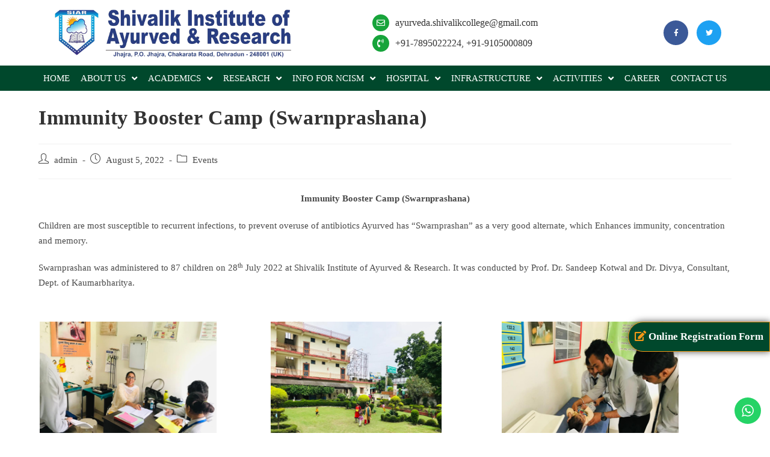

--- FILE ---
content_type: text/html; charset=UTF-8
request_url: https://siarayurveda.com/immunity-booster-camp-swarnprashana/
body_size: 229184
content:
<!DOCTYPE html>
<html class="html" lang="en-US">
<head>
	<meta charset="UTF-8">
	<link rel="profile" href="https://gmpg.org/xfn/11">

	<meta name='robots' content='index, follow, max-image-preview:large, max-snippet:-1, max-video-preview:-1' />
<meta name="viewport" content="width=device-width, initial-scale=1">
	<!-- This site is optimized with the Yoast SEO plugin v25.0 - https://yoast.com/wordpress/plugins/seo/ -->
	<title>Immunity Booster Camp (Swarnprashana) - Top Ayurvedic college in Dehradun (Uttarakhand) for BAMS</title>
	<link rel="canonical" href="https://siarayurveda.com/immunity-booster-camp-swarnprashana/" />
	<meta property="og:locale" content="en_US" />
	<meta property="og:type" content="article" />
	<meta property="og:title" content="Immunity Booster Camp (Swarnprashana) - Top Ayurvedic college in Dehradun (Uttarakhand) for BAMS" />
	<meta property="og:description" content="Immunity Booster Camp (Swarnprashana) Children are most susceptible to recurrent infections, to prevent overuse of antibiotics Ayurved has “Swarnprashan” as a very good alternate, which Enhances immunity, concentration and memory. Swarnprashan was administered to 87 children on 28th July 2022 at Shivalik Institute of Ayurved &amp; Research. It was conducted by Prof. Dr. Sandeep Kotwal [&hellip;]" />
	<meta property="og:url" content="https://siarayurveda.com/immunity-booster-camp-swarnprashana/" />
	<meta property="og:site_name" content="Top Ayurvedic college in Dehradun (Uttarakhand) for BAMS" />
	<meta property="article:published_time" content="2022-08-05T06:53:04+00:00" />
	<meta property="article:modified_time" content="2023-01-05T05:01:01+00:00" />
	<meta property="og:image" content="https://siarayurveda.com/wp-content/uploads/2022/08/jnew4.png" />
	<meta property="og:image:width" content="303" />
	<meta property="og:image:height" content="274" />
	<meta property="og:image:type" content="image/png" />
	<meta name="author" content="admin" />
	<meta name="twitter:card" content="summary_large_image" />
	<meta name="twitter:label1" content="Written by" />
	<meta name="twitter:data1" content="admin" />
	<script type="application/ld+json" class="yoast-schema-graph">{"@context":"https://schema.org","@graph":[{"@type":"Article","@id":"https://siarayurveda.com/immunity-booster-camp-swarnprashana/#article","isPartOf":{"@id":"https://siarayurveda.com/immunity-booster-camp-swarnprashana/"},"author":{"name":"admin","@id":"https://siarayurveda.com/#/schema/person/84a4618e84c1ebc91574e18e8c4075dd"},"headline":"Immunity Booster Camp (Swarnprashana)","datePublished":"2022-08-05T06:53:04+00:00","dateModified":"2023-01-05T05:01:01+00:00","mainEntityOfPage":{"@id":"https://siarayurveda.com/immunity-booster-camp-swarnprashana/"},"wordCount":73,"commentCount":0,"publisher":{"@id":"https://siarayurveda.com/#organization"},"image":{"@id":"https://siarayurveda.com/immunity-booster-camp-swarnprashana/#primaryimage"},"thumbnailUrl":"https://siarayurveda.com/wp-content/uploads/2022/08/jnew4.png","articleSection":["Events"],"inLanguage":"en-US","potentialAction":[{"@type":"CommentAction","name":"Comment","target":["https://siarayurveda.com/immunity-booster-camp-swarnprashana/#respond"]}]},{"@type":"WebPage","@id":"https://siarayurveda.com/immunity-booster-camp-swarnprashana/","url":"https://siarayurveda.com/immunity-booster-camp-swarnprashana/","name":"Immunity Booster Camp (Swarnprashana) - Top Ayurvedic college in Dehradun (Uttarakhand) for BAMS","isPartOf":{"@id":"https://siarayurveda.com/#website"},"primaryImageOfPage":{"@id":"https://siarayurveda.com/immunity-booster-camp-swarnprashana/#primaryimage"},"image":{"@id":"https://siarayurveda.com/immunity-booster-camp-swarnprashana/#primaryimage"},"thumbnailUrl":"https://siarayurveda.com/wp-content/uploads/2022/08/jnew4.png","datePublished":"2022-08-05T06:53:04+00:00","dateModified":"2023-01-05T05:01:01+00:00","breadcrumb":{"@id":"https://siarayurveda.com/immunity-booster-camp-swarnprashana/#breadcrumb"},"inLanguage":"en-US","potentialAction":[{"@type":"ReadAction","target":["https://siarayurveda.com/immunity-booster-camp-swarnprashana/"]}]},{"@type":"ImageObject","inLanguage":"en-US","@id":"https://siarayurveda.com/immunity-booster-camp-swarnprashana/#primaryimage","url":"https://siarayurveda.com/wp-content/uploads/2022/08/jnew4.png","contentUrl":"https://siarayurveda.com/wp-content/uploads/2022/08/jnew4.png","width":303,"height":274},{"@type":"BreadcrumbList","@id":"https://siarayurveda.com/immunity-booster-camp-swarnprashana/#breadcrumb","itemListElement":[{"@type":"ListItem","position":1,"name":"Home","item":"https://siarayurveda.com/"},{"@type":"ListItem","position":2,"name":"Immunity Booster Camp (Swarnprashana)"}]},{"@type":"WebSite","@id":"https://siarayurveda.com/#website","url":"https://siarayurveda.com/","name":"Top Ayurvedic college in Dehradun (Uttarakhand) for BAMS","description":"","publisher":{"@id":"https://siarayurveda.com/#organization"},"potentialAction":[{"@type":"SearchAction","target":{"@type":"EntryPoint","urlTemplate":"https://siarayurveda.com/?s={search_term_string}"},"query-input":{"@type":"PropertyValueSpecification","valueRequired":true,"valueName":"search_term_string"}}],"inLanguage":"en-US"},{"@type":"Organization","@id":"https://siarayurveda.com/#organization","name":"Top Ayurvedic college in Dehradun (Uttarakhand) for BAMS","url":"https://siarayurveda.com/","logo":{"@type":"ImageObject","inLanguage":"en-US","@id":"https://siarayurveda.com/#/schema/logo/image/","url":"https://siarayurveda.com/wp-content/uploads/2021/10/logo-1.png","contentUrl":"https://siarayurveda.com/wp-content/uploads/2021/10/logo-1.png","width":625,"height":137,"caption":"Top Ayurvedic college in Dehradun (Uttarakhand) for BAMS"},"image":{"@id":"https://siarayurveda.com/#/schema/logo/image/"}},{"@type":"Person","@id":"https://siarayurveda.com/#/schema/person/84a4618e84c1ebc91574e18e8c4075dd","name":"admin","image":{"@type":"ImageObject","inLanguage":"en-US","@id":"https://siarayurveda.com/#/schema/person/image/","url":"https://secure.gravatar.com/avatar/a2723c5ce8d08a5191602e58caa2ada8a01b07586d8e7c05de791702ab36a946?s=96&d=mm&r=g","contentUrl":"https://secure.gravatar.com/avatar/a2723c5ce8d08a5191602e58caa2ada8a01b07586d8e7c05de791702ab36a946?s=96&d=mm&r=g","caption":"admin"},"sameAs":["https://siarayurveda.com"],"url":"https://siarayurveda.com/author/adminsiar/"}]}</script>
	<!-- / Yoast SEO plugin. -->


<link rel="alternate" type="application/rss+xml" title="Top Ayurvedic college in Dehradun (Uttarakhand) for BAMS &raquo; Feed" href="https://siarayurveda.com/feed/" />
<link rel="alternate" type="application/rss+xml" title="Top Ayurvedic college in Dehradun (Uttarakhand) for BAMS &raquo; Comments Feed" href="https://siarayurveda.com/comments/feed/" />
<link rel="alternate" title="oEmbed (JSON)" type="application/json+oembed" href="https://siarayurveda.com/wp-json/oembed/1.0/embed?url=https%3A%2F%2Fsiarayurveda.com%2Fimmunity-booster-camp-swarnprashana%2F" />
<link rel="alternate" title="oEmbed (XML)" type="text/xml+oembed" href="https://siarayurveda.com/wp-json/oembed/1.0/embed?url=https%3A%2F%2Fsiarayurveda.com%2Fimmunity-booster-camp-swarnprashana%2F&#038;format=xml" />
<style id='wp-img-auto-sizes-contain-inline-css'>
img:is([sizes=auto i],[sizes^="auto," i]){contain-intrinsic-size:3000px 1500px}
/*# sourceURL=wp-img-auto-sizes-contain-inline-css */
</style>
<link rel='stylesheet' id='twb-open-sans-css' href='https://fonts.googleapis.com/css?family=Open+Sans%3A300%2C400%2C500%2C600%2C700%2C800&#038;display=swap&#038;ver=6.9' media='all' />
<link rel='stylesheet' id='twbbwg-global-css' href='https://siarayurveda.com/wp-content/plugins/photo-gallery/booster/assets/css/global.css?ver=1.0.0' media='all' />
<link rel='stylesheet' id='pt-cv-public-style-css' href='https://siarayurveda.com/wp-content/plugins/content-views-query-and-display-post-page/public/assets/css/cv.css?ver=4.1' media='all' />
<link rel='stylesheet' id='ht_ctc_main_css-css' href='https://siarayurveda.com/wp-content/plugins/click-to-chat-for-whatsapp/new/inc/assets/css/main.css?ver=4.20' media='all' />
<style id='wp-emoji-styles-inline-css'>

	img.wp-smiley, img.emoji {
		display: inline !important;
		border: none !important;
		box-shadow: none !important;
		height: 1em !important;
		width: 1em !important;
		margin: 0 0.07em !important;
		vertical-align: -0.1em !important;
		background: none !important;
		padding: 0 !important;
	}
/*# sourceURL=wp-emoji-styles-inline-css */
</style>
<link rel='stylesheet' id='wp-block-library-css' href='https://siarayurveda.com/wp-includes/css/dist/block-library/style.min.css?ver=6.9' media='all' />
<style id='global-styles-inline-css'>
:root{--wp--preset--aspect-ratio--square: 1;--wp--preset--aspect-ratio--4-3: 4/3;--wp--preset--aspect-ratio--3-4: 3/4;--wp--preset--aspect-ratio--3-2: 3/2;--wp--preset--aspect-ratio--2-3: 2/3;--wp--preset--aspect-ratio--16-9: 16/9;--wp--preset--aspect-ratio--9-16: 9/16;--wp--preset--color--black: #000000;--wp--preset--color--cyan-bluish-gray: #abb8c3;--wp--preset--color--white: #ffffff;--wp--preset--color--pale-pink: #f78da7;--wp--preset--color--vivid-red: #cf2e2e;--wp--preset--color--luminous-vivid-orange: #ff6900;--wp--preset--color--luminous-vivid-amber: #fcb900;--wp--preset--color--light-green-cyan: #7bdcb5;--wp--preset--color--vivid-green-cyan: #00d084;--wp--preset--color--pale-cyan-blue: #8ed1fc;--wp--preset--color--vivid-cyan-blue: #0693e3;--wp--preset--color--vivid-purple: #9b51e0;--wp--preset--gradient--vivid-cyan-blue-to-vivid-purple: linear-gradient(135deg,rgb(6,147,227) 0%,rgb(155,81,224) 100%);--wp--preset--gradient--light-green-cyan-to-vivid-green-cyan: linear-gradient(135deg,rgb(122,220,180) 0%,rgb(0,208,130) 100%);--wp--preset--gradient--luminous-vivid-amber-to-luminous-vivid-orange: linear-gradient(135deg,rgb(252,185,0) 0%,rgb(255,105,0) 100%);--wp--preset--gradient--luminous-vivid-orange-to-vivid-red: linear-gradient(135deg,rgb(255,105,0) 0%,rgb(207,46,46) 100%);--wp--preset--gradient--very-light-gray-to-cyan-bluish-gray: linear-gradient(135deg,rgb(238,238,238) 0%,rgb(169,184,195) 100%);--wp--preset--gradient--cool-to-warm-spectrum: linear-gradient(135deg,rgb(74,234,220) 0%,rgb(151,120,209) 20%,rgb(207,42,186) 40%,rgb(238,44,130) 60%,rgb(251,105,98) 80%,rgb(254,248,76) 100%);--wp--preset--gradient--blush-light-purple: linear-gradient(135deg,rgb(255,206,236) 0%,rgb(152,150,240) 100%);--wp--preset--gradient--blush-bordeaux: linear-gradient(135deg,rgb(254,205,165) 0%,rgb(254,45,45) 50%,rgb(107,0,62) 100%);--wp--preset--gradient--luminous-dusk: linear-gradient(135deg,rgb(255,203,112) 0%,rgb(199,81,192) 50%,rgb(65,88,208) 100%);--wp--preset--gradient--pale-ocean: linear-gradient(135deg,rgb(255,245,203) 0%,rgb(182,227,212) 50%,rgb(51,167,181) 100%);--wp--preset--gradient--electric-grass: linear-gradient(135deg,rgb(202,248,128) 0%,rgb(113,206,126) 100%);--wp--preset--gradient--midnight: linear-gradient(135deg,rgb(2,3,129) 0%,rgb(40,116,252) 100%);--wp--preset--font-size--small: 13px;--wp--preset--font-size--medium: 20px;--wp--preset--font-size--large: 36px;--wp--preset--font-size--x-large: 42px;--wp--preset--spacing--20: 0.44rem;--wp--preset--spacing--30: 0.67rem;--wp--preset--spacing--40: 1rem;--wp--preset--spacing--50: 1.5rem;--wp--preset--spacing--60: 2.25rem;--wp--preset--spacing--70: 3.38rem;--wp--preset--spacing--80: 5.06rem;--wp--preset--shadow--natural: 6px 6px 9px rgba(0, 0, 0, 0.2);--wp--preset--shadow--deep: 12px 12px 50px rgba(0, 0, 0, 0.4);--wp--preset--shadow--sharp: 6px 6px 0px rgba(0, 0, 0, 0.2);--wp--preset--shadow--outlined: 6px 6px 0px -3px rgb(255, 255, 255), 6px 6px rgb(0, 0, 0);--wp--preset--shadow--crisp: 6px 6px 0px rgb(0, 0, 0);}:where(.is-layout-flex){gap: 0.5em;}:where(.is-layout-grid){gap: 0.5em;}body .is-layout-flex{display: flex;}.is-layout-flex{flex-wrap: wrap;align-items: center;}.is-layout-flex > :is(*, div){margin: 0;}body .is-layout-grid{display: grid;}.is-layout-grid > :is(*, div){margin: 0;}:where(.wp-block-columns.is-layout-flex){gap: 2em;}:where(.wp-block-columns.is-layout-grid){gap: 2em;}:where(.wp-block-post-template.is-layout-flex){gap: 1.25em;}:where(.wp-block-post-template.is-layout-grid){gap: 1.25em;}.has-black-color{color: var(--wp--preset--color--black) !important;}.has-cyan-bluish-gray-color{color: var(--wp--preset--color--cyan-bluish-gray) !important;}.has-white-color{color: var(--wp--preset--color--white) !important;}.has-pale-pink-color{color: var(--wp--preset--color--pale-pink) !important;}.has-vivid-red-color{color: var(--wp--preset--color--vivid-red) !important;}.has-luminous-vivid-orange-color{color: var(--wp--preset--color--luminous-vivid-orange) !important;}.has-luminous-vivid-amber-color{color: var(--wp--preset--color--luminous-vivid-amber) !important;}.has-light-green-cyan-color{color: var(--wp--preset--color--light-green-cyan) !important;}.has-vivid-green-cyan-color{color: var(--wp--preset--color--vivid-green-cyan) !important;}.has-pale-cyan-blue-color{color: var(--wp--preset--color--pale-cyan-blue) !important;}.has-vivid-cyan-blue-color{color: var(--wp--preset--color--vivid-cyan-blue) !important;}.has-vivid-purple-color{color: var(--wp--preset--color--vivid-purple) !important;}.has-black-background-color{background-color: var(--wp--preset--color--black) !important;}.has-cyan-bluish-gray-background-color{background-color: var(--wp--preset--color--cyan-bluish-gray) !important;}.has-white-background-color{background-color: var(--wp--preset--color--white) !important;}.has-pale-pink-background-color{background-color: var(--wp--preset--color--pale-pink) !important;}.has-vivid-red-background-color{background-color: var(--wp--preset--color--vivid-red) !important;}.has-luminous-vivid-orange-background-color{background-color: var(--wp--preset--color--luminous-vivid-orange) !important;}.has-luminous-vivid-amber-background-color{background-color: var(--wp--preset--color--luminous-vivid-amber) !important;}.has-light-green-cyan-background-color{background-color: var(--wp--preset--color--light-green-cyan) !important;}.has-vivid-green-cyan-background-color{background-color: var(--wp--preset--color--vivid-green-cyan) !important;}.has-pale-cyan-blue-background-color{background-color: var(--wp--preset--color--pale-cyan-blue) !important;}.has-vivid-cyan-blue-background-color{background-color: var(--wp--preset--color--vivid-cyan-blue) !important;}.has-vivid-purple-background-color{background-color: var(--wp--preset--color--vivid-purple) !important;}.has-black-border-color{border-color: var(--wp--preset--color--black) !important;}.has-cyan-bluish-gray-border-color{border-color: var(--wp--preset--color--cyan-bluish-gray) !important;}.has-white-border-color{border-color: var(--wp--preset--color--white) !important;}.has-pale-pink-border-color{border-color: var(--wp--preset--color--pale-pink) !important;}.has-vivid-red-border-color{border-color: var(--wp--preset--color--vivid-red) !important;}.has-luminous-vivid-orange-border-color{border-color: var(--wp--preset--color--luminous-vivid-orange) !important;}.has-luminous-vivid-amber-border-color{border-color: var(--wp--preset--color--luminous-vivid-amber) !important;}.has-light-green-cyan-border-color{border-color: var(--wp--preset--color--light-green-cyan) !important;}.has-vivid-green-cyan-border-color{border-color: var(--wp--preset--color--vivid-green-cyan) !important;}.has-pale-cyan-blue-border-color{border-color: var(--wp--preset--color--pale-cyan-blue) !important;}.has-vivid-cyan-blue-border-color{border-color: var(--wp--preset--color--vivid-cyan-blue) !important;}.has-vivid-purple-border-color{border-color: var(--wp--preset--color--vivid-purple) !important;}.has-vivid-cyan-blue-to-vivid-purple-gradient-background{background: var(--wp--preset--gradient--vivid-cyan-blue-to-vivid-purple) !important;}.has-light-green-cyan-to-vivid-green-cyan-gradient-background{background: var(--wp--preset--gradient--light-green-cyan-to-vivid-green-cyan) !important;}.has-luminous-vivid-amber-to-luminous-vivid-orange-gradient-background{background: var(--wp--preset--gradient--luminous-vivid-amber-to-luminous-vivid-orange) !important;}.has-luminous-vivid-orange-to-vivid-red-gradient-background{background: var(--wp--preset--gradient--luminous-vivid-orange-to-vivid-red) !important;}.has-very-light-gray-to-cyan-bluish-gray-gradient-background{background: var(--wp--preset--gradient--very-light-gray-to-cyan-bluish-gray) !important;}.has-cool-to-warm-spectrum-gradient-background{background: var(--wp--preset--gradient--cool-to-warm-spectrum) !important;}.has-blush-light-purple-gradient-background{background: var(--wp--preset--gradient--blush-light-purple) !important;}.has-blush-bordeaux-gradient-background{background: var(--wp--preset--gradient--blush-bordeaux) !important;}.has-luminous-dusk-gradient-background{background: var(--wp--preset--gradient--luminous-dusk) !important;}.has-pale-ocean-gradient-background{background: var(--wp--preset--gradient--pale-ocean) !important;}.has-electric-grass-gradient-background{background: var(--wp--preset--gradient--electric-grass) !important;}.has-midnight-gradient-background{background: var(--wp--preset--gradient--midnight) !important;}.has-small-font-size{font-size: var(--wp--preset--font-size--small) !important;}.has-medium-font-size{font-size: var(--wp--preset--font-size--medium) !important;}.has-large-font-size{font-size: var(--wp--preset--font-size--large) !important;}.has-x-large-font-size{font-size: var(--wp--preset--font-size--x-large) !important;}
/*# sourceURL=global-styles-inline-css */
</style>

<style id='classic-theme-styles-inline-css'>
/*! This file is auto-generated */
.wp-block-button__link{color:#fff;background-color:#32373c;border-radius:9999px;box-shadow:none;text-decoration:none;padding:calc(.667em + 2px) calc(1.333em + 2px);font-size:1.125em}.wp-block-file__button{background:#32373c;color:#fff;text-decoration:none}
/*# sourceURL=/wp-includes/css/classic-themes.min.css */
</style>
<link rel='stylesheet' id='contact-form-7-css' href='https://siarayurveda.com/wp-content/plugins/contact-form-7/includes/css/styles.css?ver=6.0.6' media='all' />
<link rel='stylesheet' id='walcf7-datepicker-css-css' href='https://siarayurveda.com/wp-content/plugins/date-time-picker-for-contact-form-7/assets/css/jquery.datetimepicker.min.css?ver=1.0.0' media='all' />
<link rel='stylesheet' id='bwg_fonts-css' href='https://siarayurveda.com/wp-content/plugins/photo-gallery/css/bwg-fonts/fonts.css?ver=0.0.1' media='all' />
<link rel='stylesheet' id='sumoselect-css' href='https://siarayurveda.com/wp-content/plugins/photo-gallery/css/sumoselect.min.css?ver=3.4.6' media='all' />
<link rel='stylesheet' id='mCustomScrollbar-css' href='https://siarayurveda.com/wp-content/plugins/photo-gallery/css/jquery.mCustomScrollbar.min.css?ver=3.1.5' media='all' />
<link rel='stylesheet' id='bwg_googlefonts-css' href='https://fonts.googleapis.com/css?family=Ubuntu&#038;subset=greek,latin,greek-ext,vietnamese,cyrillic-ext,latin-ext,cyrillic' media='all' />
<link rel='stylesheet' id='bwg_frontend-css' href='https://siarayurveda.com/wp-content/plugins/photo-gallery/css/styles.min.css?ver=1.8.35' media='all' />
<link rel='stylesheet' id='siteorigin-panels-front-css' href='https://siarayurveda.com/wp-content/plugins/siteorigin-panels/css/front-flex.min.css?ver=2.31.7' media='all' />
<link rel='stylesheet' id='wpcf7-redirect-script-frontend-css' href='https://siarayurveda.com/wp-content/plugins/wpcf7-redirect/build/assets/frontend-script.css?ver=a0c286e30e803dfa8dc4' media='all' />
<link rel='stylesheet' id='elementor-frontend-css' href='https://siarayurveda.com/wp-content/plugins/elementor/assets/css/frontend.min.css?ver=3.28.4' media='all' />
<link rel='stylesheet' id='elementor-post-891-css' href='https://siarayurveda.com/wp-content/uploads/elementor/css/post-891.css?ver=1749632640' media='all' />
<link rel='stylesheet' id='font-awesome-css' href='https://siarayurveda.com/wp-content/themes/oceanwp/assets/fonts/fontawesome/css/all.min.css?ver=6.4.2' media='all' />
<link rel='stylesheet' id='simple-line-icons-css' href='https://siarayurveda.com/wp-content/themes/oceanwp/assets/css/third/simple-line-icons.min.css?ver=2.4.0' media='all' />
<link rel='stylesheet' id='oceanwp-style-css' href='https://siarayurveda.com/wp-content/themes/oceanwp/assets/css/style.min.css?ver=4.0.0' media='all' />
<link rel='stylesheet' id='oe-widgets-style-css' href='https://siarayurveda.com/wp-content/plugins/ocean-extra/assets/css/widgets.css?ver=6.9' media='all' />
<link rel='stylesheet' id='call-now-button-modern-style-css' href='https://siarayurveda.com/wp-content/plugins/call-now-button/resources/style/modern.css?ver=1.5.0' media='all' />
<link rel='stylesheet' id='elementor-icons-shared-0-css' href='https://siarayurveda.com/wp-content/plugins/elementor/assets/lib/font-awesome/css/fontawesome.min.css?ver=5.15.3' media='all' />
<link rel='stylesheet' id='elementor-icons-fa-regular-css' href='https://siarayurveda.com/wp-content/plugins/elementor/assets/lib/font-awesome/css/regular.min.css?ver=5.15.3' media='all' />
<link rel='stylesheet' id='elementor-icons-fa-solid-css' href='https://siarayurveda.com/wp-content/plugins/elementor/assets/lib/font-awesome/css/solid.min.css?ver=5.15.3' media='all' />
<link rel='stylesheet' id='elementor-icons-fa-brands-css' href='https://siarayurveda.com/wp-content/plugins/elementor/assets/lib/font-awesome/css/brands.min.css?ver=5.15.3' media='all' />
<!--n2css--><!--n2js--><script src="https://siarayurveda.com/wp-includes/js/jquery/jquery.min.js?ver=3.7.1" id="jquery-core-js"></script>
<script src="https://siarayurveda.com/wp-includes/js/jquery/jquery-migrate.min.js?ver=3.4.1" id="jquery-migrate-js"></script>
<script src="https://siarayurveda.com/wp-content/plugins/photo-gallery/booster/assets/js/circle-progress.js?ver=1.2.2" id="twbbwg-circle-js"></script>
<script id="twbbwg-global-js-extra">
var twb = {"nonce":"e114f1c44d","ajax_url":"https://siarayurveda.com/wp-admin/admin-ajax.php","plugin_url":"https://siarayurveda.com/wp-content/plugins/photo-gallery/booster","href":"https://siarayurveda.com/wp-admin/admin.php?page=twbbwg_photo-gallery"};
var twb = {"nonce":"e114f1c44d","ajax_url":"https://siarayurveda.com/wp-admin/admin-ajax.php","plugin_url":"https://siarayurveda.com/wp-content/plugins/photo-gallery/booster","href":"https://siarayurveda.com/wp-admin/admin.php?page=twbbwg_photo-gallery"};
//# sourceURL=twbbwg-global-js-extra
</script>
<script src="https://siarayurveda.com/wp-content/plugins/photo-gallery/booster/assets/js/global.js?ver=1.0.0" id="twbbwg-global-js"></script>
<script src="https://siarayurveda.com/wp-content/plugins/photo-gallery/js/jquery.sumoselect.min.js?ver=3.4.6" id="sumoselect-js"></script>
<script src="https://siarayurveda.com/wp-content/plugins/photo-gallery/js/tocca.min.js?ver=2.0.9" id="bwg_mobile-js"></script>
<script src="https://siarayurveda.com/wp-content/plugins/photo-gallery/js/jquery.mCustomScrollbar.concat.min.js?ver=3.1.5" id="mCustomScrollbar-js"></script>
<script src="https://siarayurveda.com/wp-content/plugins/photo-gallery/js/jquery.fullscreen.min.js?ver=0.6.0" id="jquery-fullscreen-js"></script>
<script id="bwg_frontend-js-extra">
var bwg_objectsL10n = {"bwg_field_required":"field is required.","bwg_mail_validation":"This is not a valid email address.","bwg_search_result":"There are no images matching your search.","bwg_select_tag":"Select Tag","bwg_order_by":"Order By","bwg_search":"Search","bwg_show_ecommerce":"Show Ecommerce","bwg_hide_ecommerce":"Hide Ecommerce","bwg_show_comments":"Show Comments","bwg_hide_comments":"Hide Comments","bwg_restore":"Restore","bwg_maximize":"Maximize","bwg_fullscreen":"Fullscreen","bwg_exit_fullscreen":"Exit Fullscreen","bwg_search_tag":"SEARCH...","bwg_tag_no_match":"No tags found","bwg_all_tags_selected":"All tags selected","bwg_tags_selected":"tags selected","play":"Play","pause":"Pause","is_pro":"","bwg_play":"Play","bwg_pause":"Pause","bwg_hide_info":"Hide info","bwg_show_info":"Show info","bwg_hide_rating":"Hide rating","bwg_show_rating":"Show rating","ok":"Ok","cancel":"Cancel","select_all":"Select all","lazy_load":"0","lazy_loader":"https://siarayurveda.com/wp-content/plugins/photo-gallery/images/ajax_loader.png","front_ajax":"0","bwg_tag_see_all":"see all tags","bwg_tag_see_less":"see less tags"};
//# sourceURL=bwg_frontend-js-extra
</script>
<script src="https://siarayurveda.com/wp-content/plugins/photo-gallery/js/scripts.min.js?ver=1.8.35" id="bwg_frontend-js"></script>
<link rel="https://api.w.org/" href="https://siarayurveda.com/wp-json/" /><link rel="alternate" title="JSON" type="application/json" href="https://siarayurveda.com/wp-json/wp/v2/posts/6360" /><link rel="EditURI" type="application/rsd+xml" title="RSD" href="https://siarayurveda.com/xmlrpc.php?rsd" />
<meta name="generator" content="WordPress 6.9" />
<link rel='shortlink' href='https://siarayurveda.com/?p=6360' />
<!-- start Simple Custom CSS and JS -->
<div class="fix-btn-footer">
  <a href="https://siarayurveda.com/registration/" class="first"> <i class=" fa fa-edit"></i> Online Registration Form<span></span></a>	
</div><!-- end Simple Custom CSS and JS -->
<!-- start Simple Custom CSS and JS -->
<style>
.color-bck {
	background: #1585e7;
   
    padding: 10px;
    text-align: center;
}
.color-bck a{
	 color: #fff;
}
p label {
    color: #fff;
    font-weight: 700;
}

.fix-btn-footer {
    position: fixed;
    bottom: 125px;
    z-index: 999;
    right: 0;
}

.fix-btn-footer .first {
    animation: first 1800ms infinite;
}
.fix-btn-footer a {
    font-size: 17px;
}
.fix-btn-footer a {
    color: #fff;
}
.fix-btn-footer a {
background: #00482c;
    display: block;
    border: 1px solid #f49817;
    padding: 10px;
    margin: 10px 0;
    font-weight: bold;
    border-radius: 35px 0 0px 35px;
    box-shadow: 0 0 12px 0px #060606b0;
}

.fix-btn-footer .fa, .fix-btn-footer span {
    color: #f49817;
    font-weight: bold;
}</style>
<!-- end Simple Custom CSS and JS -->
<!-- start Simple Custom CSS and JS -->
<style>
#wpcf7-f8269-p8312-o1{
	background: #0095f6;
    padding: 10px;
    color: #fff;
}
form input[type="text"], form input[type="password"], form input[type="email"], form input[type="url"], form input[type="date"], form input[type="month"], form input[type="time"], form input[type="datetime"], form input[type="datetime-local"], form input[type="week"], form input[type="number"], form input[type="search"], form input[type="tel"], form input[type="color"], form select, form textarea, .select2-container .select2-choice, .woocommerce .woocommerce-checkout .select2-container--default .select2-selection--single {
    border-color: #eeeeee;
    text-align: left;
}

.hustle-ui.hustle-ui.module_id_2 .hustle-layout .hustle-group-content h3:not([class*="forminator-"]) {
    color: #fff;
    font: normal 26px/1.4em Roboto;
   
    text-align: center;
}
.hustle-ui .hustle-info .hustle-group-content ul {
    display: flex;
    justify-content: center;
    align-items: center;
    font-size: 15px;
    grid-gap: 20px;
    vertical-align: text-bottom;
}
.hustle-ui.hustle-ui.module_id_2 .hustle-layout .hustle-group-content li:not([class*="forminator-"]) {
    margin: 0 0px;
    color: #fff;
    font: normal 18px/1.45em Roboto;
    font-style: normal;
    letter-spacing: 0px;
    text-transform: none;
    text-decoration: none;
    color: #fff;
    font-weight: 400;
}
.hustle-ui.hustle-ui:not(.hustle-size--small).module_id_2 .hustle-layout .hustle-group-content li:not([class*="forminator-"]) {
    margin: 0 0px;
}
.hustle-ui.hustle-ui.module_id_2 .hustle-layout {
 
    background-color: #000;
    
}
.hustle-ui.module_id_2 .hustle-layout .hustle-group-content {
    
    text-align: center;
}
.hustle-ui.hustle-ui.module_id_2 .hustle-layout .hustle-content .hustle-content-wrap {
    padding: 20px 10px 20px 10px;
}
.hustle-ui .hustle-info .hustle-group-content :not([class*=forminator-]) a, .hustle-ui .hustle-info .hustle-group-content :not([class*=forminator-]) a:active, .hustle-ui .hustle-info .hustle-group-content :not([class*=forminator-]) a:focus, .hustle-ui .hustle-info .hustle-group-content :not([class*=forminator-]) a:hover, .hustle-ui .hustle-info .hustle-group-content :not([class*=forminator-]) a:visited {
    border: 0;
    outline: 0;
    -webkit-box-shadow: none;
    box-shadow: none;
    font-weight: 700;
    text-decoration: none;
    display: inline-block;
    font-size: 18px;
    background-color: #fff !important;
    text-align: center;
    margin: 15px 0 0 0;
    padding: 18px;
    padding-bottom: 13px;
    line-height: 15px;
    border-radius: 8px;
}

@media(max-width:767px){
  .hustle-ui .hustle-info .hustle-group-content ul {
    display: block;
 }
  .hustle-ui.hustle-ui.module_id_2 .hustle-layout .hustle-group-content h3:not([class*="forminator-"]) {
    font: normal 20px/1.4em Roboto;
 }
}



.copyright p{
	margin:0;
}















</style>
<!-- end Simple Custom CSS and JS -->
<!-- start Simple Custom CSS and JS -->
<style>
.purpose_section {
    padding: 50px 0;
}
.purpose_section h2 {
    color: #fff;
    font-family: "Work Sans", Sans-serif;
    font-size: 48px;
    font-weight: 400;
    line-height: 1.1em;
    letter-spacing: 0.4px; text-align:center; margin:0 0 55px 0;
}
.purpose_section h2 b{color: #7CC000;}
ul.facility {
    display: flex;
    justify-content: center;
    align-items: start;
    flex-wrap: wrap;
   padding: 0 40px;
    margin: auto;
}
ul.facility li {
    width: 16.6%;
    margin: auto;
    vertical-align: top;
    min-height: 207px;
    color: #fff;
    text-align: center;
    cursor: pointer; list-style: none;
}
ul li .facility_box {
    width: 100px;
    height: 100px;
    border-radius: 20px;
    overflow: hidden;
    padding: 20px;
    transform: rotate(45deg);
    background-color: #fff;
    margin: auto;
    margin-bottom: 33px;
    -webkit-box-shadow: inset 1px 1px 4px 2px rgb(0 0 0 / 60%);
    -moz-box-shadow: inset 1px 1px 4px 2px rgb(0 0 0 / 60%);
    box-shadow: inset 1px 1px 4px 2px rgb(0 0 0 / 60%);
    -moz-transition: all 0.5s ease 0s;
    -ms-transition: all 0.5s ease 0s;
    -o-transition: all 0.5s ease 0s;
    -webkit-transition: all 0.5s ease 0s;
    transition: all 0.5s ease 0s;
}
ul li .facility_box img {
    transform: rotate(-45deg);
    -moz-transition: all 0.5s ease 0s;
    -ms-transition: all 0.5s ease 0s;
    -o-transition: all 0.5s ease 0s;
    -webkit-transition: all 0.5s ease 0s;
    transition: all 0.5s ease 0s;
  
}
ul li .facility_contant h5 {
    text-transform: capitalize;     color: #fff;
}
ul li:hover .facility_box, ul li:hover .facility_box img {
    transform: rotate(0deg);
}
@media (max-width:767px){
  .purpose_section h2 {

    font-size: 25px;
  
    margin: 0 0 35px 0;
}
  ul.facility {
  
    padding: 0 10px;
    
}
  ul.facility li {
    width: 50%;

}
  ul li .facility_contant h5 {
   
    font-size: 14px;
}
}</style>
<!-- end Simple Custom CSS and JS -->
<!-- start Simple Custom CSS and JS -->
<style>

.latest_nda_popup img {
  height:450px;
}
@media(max-width:767px){
.hustle-ui.module_id_3 .hustle-layout .hustle-content .hustle-content-wrap .latest_nda_popup figcaption {font-size: 14px; padding:5px;}	
}

/*table*/
.contactone a{
  background: white;
    color: #000;
    padding: 10px;
}
.latest_nda_list{
  display: flex;
    grid-gap: 10px;
}
.contactone{
  margin-top: 20px;
    text-align: center;
}
.hustle-ui.module_id_2 .hustle-layout .hustle-group-content ul:not([class*="forminator-"]) li:before {
    background-color: #ADB5B7;
  display:none;
}</style>
<!-- end Simple Custom CSS and JS -->
<!-- start Simple Custom CSS and JS -->
<style>
.addingtag{
  height:20px;
}

.vacancy{
          text-align: center;
      }
.vacancy h1{
  margin:0px;
}
      .top-div{
        background-color: #033f88;
    border-radius: 10px 10px 0px 0px;
    padding: 16px 15px;
}
          
          .top-div h1{
              font-size: 29px;
                color: #fff;
          }
          .top-bottom{
    padding: 10px 15px;
    background: #e3e3e3;
    color: #000;
    margin-bottom: 30px;
          }
          .top-bottom h1{
              font-size:25px;
          }
          .bottom-div{
            background: #03448d;
    color: #fff;
    padding: 10px 15px;
    border-radius: 0px 0px 10px 10px;
          }
          .border{
            border: 1px  solid #000 !important;
    border-radius: 10px;
          }
          .child-div{
            margin: 65px 0px;
    padding: 44px 0px 14px 0px;
    border-radius: 5px;
    box-shadow: 0px 0px 4px #a6b8c7;
    position: relative;
          }
          .child-div h1{
            font-size: 29px;
    position: absolute;
    background: #008cd3;
    color: #fff;
    border-radius: 5px 5px 0px 0px;
    top: -24px;
    left: 0px;
    right: 0px;
    padding: 7px 12px;
          }
          .child-div h2{
              font-size: 31px;
              margin-top: 10px;
          }
          .bottom{
              margin-bottom: 0px;
          }
          .bottom-div a{
            color: #0d6efd;
    background: #fff;
    padding: 5px 15px;
    text-decoration: none;
    font-size: 20px;
    border-radius: 5px;
          }
          .bottom-div h1{
            font-size: 35px;
            color:#fff;
          }
.last-child-div {
  margin-bottom:47px;
}
.div-con{
  border-left: 2px solid #033f88;
    border-radius: 10px;
    border-right: 2px solid #033f88;
}
.top-div .req{
  text-transform: uppercase;
    background: #fff;
    color: #000;
    margin-top: 10px;
    /* display: block; */
    display: inline-block;
    padding: 5px 29px;
    border-radius: 3px;
}
@media(max-width:768px){
  .top-div h1, .bottom-div h1{
    font-size:21px;
  }
  .child-div h1{
    font-size:19px;
  }
  .top-bottom h1, .child-div h2{
    font-size:18px;
  }
  .bottom-div a{
    font-size:15px;
  }
  .child-div{
        margin: 50px 0px;
    padding: 31px 0px 14px 0px;
  }
  .last-child-div{
    margin-bottom:30px;
  }
}</style>
<!-- end Simple Custom CSS and JS -->
<!-- start Simple Custom CSS and JS -->
<style>
.int-column {
    background: #fff;
    box-shadow: 0px 1px 7px;
    margin: 0px 0px 25px 25px;
    border-radius: 30px;
}
.elementor-heading-title{
  margin-bottom:10px !important;
  text-transform: capitalize;
}
/* .int-colum .elementor-widget:not(:last-child){
  margin-bottom: 0px;
} */
.elementor-widget:not(:last-child){
  margin-bottom: 0px;
}

@media(max-width:768px){
  .int-column{
    margin-left:0px;
  }
}</style>
<!-- end Simple Custom CSS and JS -->
<!-- start Simple Custom CSS and JS -->
<style>
@media (max-width:767px){
  .header-heading h4{
    display:none;
  }
  .header-heading p{
    font-size:15px !important;
  }
  .elementor-891 .elementor-element.elementor-element-3d94a277 img{
    width:100% !important;
  }
  .elementor-848 .elementor-element.elementor-element-4ed9f9b img{
    height:164px !important;
  }
  .courses-img img{
    width:100%;
  }
  .elementor-848 .elementor-element.elementor-element-510a1da > .elementor-widget-container{
    margin:0px;
  }
  .elementor-848 .elementor-element.elementor-element-806d016 > .elementor-widget-container, 
  .elementor-848 .elementor-element.elementor-element-f25f275 > .elementor-widget-container{
    padding:0px;
  }
  .elementor-848 .elementor-element.elementor-element-7364081 .elementor-icon-box-icon,
  .elementor-848 .elementor-element.elementor-element-1df18c9 .elementor-icon-box-icon,
  .elementor-848 .elementor-element.elementor-element-5347954 .elementor-icon-box-icon,
  .elementor-848 .elementor-element.elementor-element-bfbdfbe .elementor-icon-box-icon{
    margin-bottom: -32px !important;
    width: 10% !important;
}
  div#n2-ss-5 .n2-ss-slide{
    height:250px !important;
  }
  
  .section-img .elementor-container{
    min-height:250px !important;
  }
  .head h2{
    font-size: 24px !important;
  }
  .social-icon, .email-icon, .phone-icon{
    display:none;
  }
  .register .heading{
    text-align:center;
  }
  .register .number a{
    font-size:21px !important;
  }
  .phone-icon .elementor-icon-box-wrapper{
    display:flex;
  }
  .register{
    padding:12px 0px !important;
  }
  .register .elementor-icon-box-wrapper{
    display:flex;
  }
  .register h3, .register .elementor-848 .elementor-element.elementor-element-e970be3 .elementor-icon-box-icon{
    margin-bottom:0px !important;
  }
  #site-header .elementor-section-wrap{
    display:flex;
  }
  .elementor-891 .elementor-element.elementor-element-757b47b4:not(.elementor-motion-effects-element-type-background){
    width:30px !important;
    position:relative !important;
    right:0px !important;
    top:15px !important;
    left:auto !important;
    background:none;
  }
  .elementor-891 .elementor-element.elementor-element-6f461647 div.elementor-menu-toggle{
    color:#000 !important;
    font-size:19px !important;
  }
  .elementor-element.custom-contact form {
    padding: 20px;
  
}
 .elementor-848 .elementor-element.elementor-element-709be05 > .elementor-widget-container {

    padding: 020px;

} 
  .elementor-848 .elementor-element.elementor-element-df3e4fd > .elementor-widget-container {
    padding: 0;
}
  .elementor-848 .elementor-element.elementor-element-7364081 .elementor-icon-box-icon, .elementor-848 .elementor-element.elementor-element-1df18c9 .elementor-icon-box-icon, .elementor-848 .elementor-element.elementor-element-5347954 .elementor-icon-box-icon, .elementor-848 .elementor-element.elementor-element-bfbdfbe .elementor-icon-box-icon {
   
    width: 100% !important;
}
 .elementor-848 .elementor-element.courses-img .elementor-icon-box-wrapper {
    text-align: right !important;
}
}
@media (max-width:768px){
  .gallery-item a img{
  min-height:100px;
    padding-right:3px;
    max-height:100px;
}
  .table-div{
    overflow-x:scroll;
  }
  .spacer-mar{
    display:none;
  }
}
@media (min-width:768px){
  .elementor-891 .elementor-element.elementor-element-6f461647 .elementor-nav-menu--dropdown{
  background-color:#fff;
  border-bottom-left-radius:10px;
  border-bottom-right-radius:10px;
}
.elementor-891 .elementor-element.elementor-element-6f461647 .elementor-nav-menu--dropdown a{
  color:#000;
}
.elementor-sub-item:hover{
  background-color: #008CD3;
}
   .gallery-item a img{
  min-height:250px;
    padding-right:5px;
    max-height:250px;
}
  #related-posts .related-thumb img{
    min-height:250px;
    max-height:250px;
  }
  .elementor-nav-menu--main .elementor-nav-menu a{
  padding:11px 8px !important;
}
  .elementor-848 .elementor-element.elementor-element-b48fa81{
    width:33%;
  }
}</style>
<!-- end Simple Custom CSS and JS -->
<!-- start Simple Custom CSS and JS -->
<style>
@media(max-width:768px){
  .fix-right-slide a, .fix-right-slide div{
    padding:0px !important;
    font-size:9px !important;
    margin-bottom: 3px !important;
  }
  .fix-right-slide .div{
    margin-top:-12px;
  }
  .fix-right-slide .orange{
  padding:0px 10px !important;
  }
  .fix-right-slide{
    right:10px !important;
  }
  .image-slider-wrapper .slick-list, .image-slider-wrapper .slick-track{
    height:33vh !important;
  }
  .top-header .row{
    display:block !important;
  }
  .fix-right-slide img{
    min-height:35px !important;
  max-height:35px !important;
  	margin-bottom:9px !important;
  }
  #bwg_container1_0{
  padding:0px 1px !important;
}
  .slide-box-outer{
    margin:20px 0px;
  }
  .headBox h1 {
    font-size: 23px !important;
  }
  .aboutSection h1 span{
    font-size:40px !important;
  }
  .aboutSection h1{
    font-size: 30px !important;
  }
  .box-padding, .boxColor{
    padding:25px 0px !important;
  }
  .coursesSection h1{
    margin:0px;
  }
  .accordion-collapse .accContent{
    padding:20px 0px !important;
  }
  .accordion-item{
    border-right:none !important;
  }
  .duleSection{
  padding:20px 0px !important;
}
  .coursesSection h1{
    font-size:37px !important;
  }
  .coursesSection h1 span{
    font-size:40px !important;
  }
}</style>
<!-- end Simple Custom CSS and JS -->
<!-- start Simple Custom CSS and JS -->
<style>
.elementor-section.register  {
    position: relative;
}
.elementor-section.register:after{position:absolute; top:0; background-color:rgba(0,0,0,.8); content:''; left:0; height:100%; width:100%;}
.register.elementor-section.elementor-section-boxed > .elementor-container {
    position: relative;
    z-index: 1;
}
.about-img img{
 

  transform: rotate(360deg);

}
.about-img div{
  position:relative;
}
.about-img div::before{
 content: '';
    position: absolute;
    width: 82%;
    height: 100%;
    transform: rotate(345deg);
    border-radius: 30px;
    background-color: transparent;
    background-image: linear-gradient(140deg, #008CD3 7%, #033F88 100%);
}
.about-img div::before{display:none;}
#main #content-wrap {
    padding-top: 0;
  padding-bottom:0;
}
.courses-img .elementor-element.elementor-widget.elementor-widget-image {
    overflow: hidden;
}
.custom-contact .wpcf7-form input, .custom-contact .wpcf7-form textarea{
    text-align: left;
    border: navajowhite;
    border-bottom: 1px solid #c5c5c5;
    border-radius: 0;
}
.custom-contact form{
    padding: 40px;
    border-radius: 10px;
    background: #fff;
  box-shadow:-1px 5px 50px 0px rgb(61 61 61 / 30%); -webkit-box-shadow:-1px 5px 50px 0px rgb(61 61 61 / 30%);
}
.contact_section h3.elementor-icon-box-title {
    margin-bottom: 5px;
}
.custom-contact form .text-center{
  text-align:center!important;
}
.custom-contact textarea{ 
 min-height: 90px;
  height:90px;
}
.custom-contact .ajax-loader{
  display:none;
}
#footer-widgets .footer-box .widget-title {
    color: #fff!important;
    font-size: 20px;
    font-weight: 500;
  letter-spacing: 0px;}
.hustle-title b{
color:red;  
}
.blink-txt{
  animation: blink-txt 2100ms infinite;
}
@keyframes blink-txt {
 0% { color: #f9d300; text-shadow: 0 0 3px #fff; }
  50% { color: #fff; text-shadow: 0 0 3px #f9d300; }
  100% { color: #f9d300; text-shadow: 0 0 3px #fff; }
}
.blink-text{
  animation:covid-blink 2100ms infinite;
}
@keyframes covid-blink {
 0% { color: #fff; text-shadow: 0 0 3px #D64135; }
  50% { color: #f9d300; text-shadow: 0 0 20px #000; }
  100% { color: #fff; text-shadow: 0 0 3px #D64135; }
}

  .pdfclass h3{
    background-color: transparent;
    background-image: linear-gradient(250deg, #008CD3 7%, #00509D 100%);;
    padding: 15px !important;
  }
  .pdfclass a{
    color: #fff !important;
    font-size: 19px !important;
  }

.head .elementor-widget-container{
  background:#e9e9e9 !important;
}
.head h2{
  color:#384348 !important;
}

.single .thumbnail img{
  display:none;
}
.counter{
  margin-top: -20px;
}
table th, table td{
  border:1px solid #000 !important;
  text-align:center;
}

.pdfclass h3 span{
  color:#fff !important;
}
#related-posts{
  margin-bottom: 50px;
}
.site-logo-main .elementor-widget-container{
  margin:0px !important;
}
.courses-img img{
   min-height: 255px;
  max-height:255px;     position: relative;
}
.courses-img img:after {
    position: absolute;
    content: '';
    top: 0;
    right: 0;
    height: 100px;
    width: 100px;
    background-color: #000;
    z-index: 1; clip-path: polygon(63% 0%, 100% 31%, 99% 0%, 100% 0%);
}
.courses-img img:before {
    position: absolute;
    content: '';
    height: 40px;
    width: 175px;
    bottom: 0;
    background-color: #b30a08;
    left: 0;
    right: 0;
    margin: auto;
}
.img-logo{
  margin-left:50px;
}

.left-div{
  width:20%;
  text-align:center;
}
.left-div ul{
  list-style:none;
}
.left-div a{
  text-decoration:none !important;
}
.left-div p{
  font-family:block;
}

.right-div{
  width:80%;
}

.main-div{
  display:flex;
  
}
.right-div a{
  text-decoration:none !important;
}
.nav-bar {
    display:flex;
  justify-content:space-between;
  padding:14px 20px;
  }
.nav-bar input[type="text"]{
    font-size: 16px;
    padding: 12px;
    width: 300px;
    outline: none;
    border: 1px solid #fff;
    color: #fff;
    border-radius: 25px;
    background: transparent;
}
.nav-bar img{
  height:50px;
  width: 50px;
  border-radius:50%;
  }
.left-div img{
  width:107px;
}
.left-div li{
  text-align: left;
    font-size: 22px;
    font-family: 'dashicons';
    padding: 4px 20px;
}
.list-div i{
  margin-right:13px;
}

.box{
  height:120px;
  width:250px;
  background:white;
  border-radius:5px;
  padding:10px;
}
.box h6{
  margin-bottom:5px;
}
.main-box{
  padding:50px 0px;
  display:flex;
  justify-content:space-around;
}
.outter-box{
  background:linear-gradient(87deg,#2dce89,#2dcecc)!important;
  padding-bottom:90px;
} 
.inner-box{
  display:flex;
}
.form-req input[type="submit"]{
 background-color: #9f0100;
    border-radius: 10px;
    padding: 16px 28px;
    font-size: 18px;
}

.form-req input[type="submit"]:hover{
	 background-color: #fff;
	color: #9f0100;
}
#scroll-top{
  display:none !important;
}
.form-div input[type="text"], .form-div input[type="number"], .form-div input[type="email"]{
  padding:0px 12px;
     border: none;
    border-radius: 0px;
    border-bottom: 1px solid #000;
}
.form-div select{
    border: none !important;
    border-radius: 0px !important;
    border-bottom: 1px solid #000 !important;
   outline:none;
}
.form-div input[type="number"]:focus, .form-div input[type="email"]:focus{
  color:#000 !important;
  border:none !important ;
  border-bottom-color: 1px solid #000 !important;
}
.form-div button{
  margin:20px;
}


	.flex-div{
		display:flex;
		justify-content:center;
	}
	.register-form{
		width:72%;
	}
	.form-req{
      background: #008CD3;
    padding: 26px;
    color: #fff;
  border-radius:10px;
}

.form-req select, .form-req input[type="email"], .form-req input[type="text"],
.form-req input[type="number"], .form-req  input[type="tel"], 
.form-req  input[type="range"], .form-req  input[type="date"], 
.form-req  input[type="month"], .form-req  input[type="week"], 
.form-req input[type="time"], .form-req input[type="datetime"], 
.form-req input[type="datetime-local"], .form-req input[type="color"], textarea {
  
    background: #fff;
    margin: 10px 0;
    border: 1px solid #d9dee1;
    border-radius: 3px;
    outline: 0;
    width: 100%;
    height: 40px;
    padding: 0 20px;
    line-height: 40px;
    font-family: 'Roboto Condensed', sans-serif;
    font-weight: bold;
    font-size: 14px;
}

#txtpaddress{
  background-color:#fff;
}

form input[type="number"]{
  max-width:100%;
}
	::placeholder{
		color:#1D2327;
	}
.form-req select{    width: 100%; height: 37px;padding:10px;}
.form-req table, .form-req td, .form-req th {
    border: 1px solid #ffffffb3;
}
.form-req .form-table{
  margin:15px 0;
  overflow-x:auto;
}
.form-req b {
    color: red;
}
.form-req{
      box-shadow: 2px 8px 12px 2px #989696;
}
.wpcf7-select{
  height:40px;width:100%;
}
.form-req:hover{
  box-shadow:none;
}
.form-req .btn-primary{  
	padding: 10px 40px;
    padding: 10px 25px;
    /* background: #c60a0b; */
    color: #fff;
    font-weight: bold;
    border: none;
    font-size: 17px;
    outline: none;
    border-radius: 5px;
    transition: 1s;
    text-align: center;}

b, strong {
    font-weight: bold;
}
	tr td{
		padding:4px 2px;
	}
	.form-table input{
		width:67%;
		height:36px;
	}
	.form-table select{
	padding:2px;
	}

.form-req span {
    color: red;
}
.wpcf7-form input, .wpcf7-form textarea {
    text-align: left !important;
   
}
	.form-req textarea{
		height: 94px;
    resize: vertical;
		text-align:left;
		background: #fff;
	}
	.td_2{
		font-size:13px;
	}
	.form-req label, .form-table .table-head{
		font-size:16px;
      font-weight:700;
	}

/* 	responsive */
	@media (max-width:600px){
		.register-form{
			width:100%;
		}
		select, input[type="email"], input[type="text"],
      input[type="number"], input[type="tel"], input[type="range"], 
      input[type="date"], input[type="month"], input[type="week"], 
      input[type="time"], input[type="datetime"], 
      input[type="datetime-local"], input[type="color"], textarea {
    padding: 0 9px;
		}
		.form-req{
			padding:7px;
		}
		.main{
			padding:0px;
		}
	}



.cl-marque{
  margin-top:17px;
  height:56px;
  background-color: #ebebeb;
    box-shadow: 0px 0px 10px;
    border-radius: 5px;
}
.cl-marque img{
  max-width:95px !important;
}
.cl-marque marquee{
  font-size:20px;
  color: #000;
  text-transform:capitalize;
}
.mar{
    display: flex;
    justify-content: center;
    align-items: center;
}
.form-req ::placeholder{
  color:#00000063;
}</style>
<!-- end Simple Custom CSS and JS -->
<meta name="generator" content="Elementor 3.28.4; features: additional_custom_breakpoints, e_local_google_fonts; settings: css_print_method-external, google_font-enabled, font_display-auto">
			<style>
				.e-con.e-parent:nth-of-type(n+4):not(.e-lazyloaded):not(.e-no-lazyload),
				.e-con.e-parent:nth-of-type(n+4):not(.e-lazyloaded):not(.e-no-lazyload) * {
					background-image: none !important;
				}
				@media screen and (max-height: 1024px) {
					.e-con.e-parent:nth-of-type(n+3):not(.e-lazyloaded):not(.e-no-lazyload),
					.e-con.e-parent:nth-of-type(n+3):not(.e-lazyloaded):not(.e-no-lazyload) * {
						background-image: none !important;
					}
				}
				@media screen and (max-height: 640px) {
					.e-con.e-parent:nth-of-type(n+2):not(.e-lazyloaded):not(.e-no-lazyload),
					.e-con.e-parent:nth-of-type(n+2):not(.e-lazyloaded):not(.e-no-lazyload) * {
						background-image: none !important;
					}
				}
			</style>
			<style media="all" id="siteorigin-panels-layouts-head">/* Layout 6360 */ #pgc-6360-0-0 { width:100%;width:calc(100% - ( 0 * 30px ) ) } #pl-6360 .so-panel { margin-bottom:30px } #pl-6360 .so-panel:last-of-type { margin-bottom:0px } @media (max-width:780px){ #pg-6360-0.panel-no-style, #pg-6360-0.panel-has-style > .panel-row-style, #pg-6360-0 { -webkit-flex-direction:column;-ms-flex-direction:column;flex-direction:column } #pg-6360-0 > .panel-grid-cell , #pg-6360-0 > .panel-row-style > .panel-grid-cell { width:100%;margin-right:0 } #pl-6360 .panel-grid-cell { padding:0 } #pl-6360 .panel-grid .panel-grid-cell-empty { display:none } #pl-6360 .panel-grid .panel-grid-cell-mobile-last { margin-bottom:0px }  } </style><link rel="icon" href="https://siarayurveda.com/wp-content/uploads/2021/10/favicon.png" sizes="32x32" />
<link rel="icon" href="https://siarayurveda.com/wp-content/uploads/2021/10/favicon.png" sizes="192x192" />
<link rel="apple-touch-icon" href="https://siarayurveda.com/wp-content/uploads/2021/10/favicon.png" />
<meta name="msapplication-TileImage" content="https://siarayurveda.com/wp-content/uploads/2021/10/favicon.png" />
		<style id="wp-custom-css">
			.wpcf7-form input,.wpcf7-form textarea{text-align:center}.elementor-element.elementor-element-jtqnlxa .elementor-icon i{text-align:center}		</style>
		<!-- OceanWP CSS -->
<style type="text/css">
/* Colors */a:hover,a.light:hover,.theme-heading .text::before,.theme-heading .text::after,#top-bar-content >a:hover,#top-bar-social li.oceanwp-email a:hover,#site-navigation-wrap .dropdown-menu >li >a:hover,#site-header.medium-header #medium-searchform button:hover,.oceanwp-mobile-menu-icon a:hover,.blog-entry.post .blog-entry-header .entry-title a:hover,.blog-entry.post .blog-entry-readmore a:hover,.blog-entry.thumbnail-entry .blog-entry-category a,ul.meta li a:hover,.dropcap,.single nav.post-navigation .nav-links .title,body .related-post-title a:hover,body #wp-calendar caption,body .contact-info-widget.default i,body .contact-info-widget.big-icons i,body .custom-links-widget .oceanwp-custom-links li a:hover,body .custom-links-widget .oceanwp-custom-links li a:hover:before,body .posts-thumbnails-widget li a:hover,body .social-widget li.oceanwp-email a:hover,.comment-author .comment-meta .comment-reply-link,#respond #cancel-comment-reply-link:hover,#footer-widgets .footer-box a:hover,#footer-bottom a:hover,#footer-bottom #footer-bottom-menu a:hover,.sidr a:hover,.sidr-class-dropdown-toggle:hover,.sidr-class-menu-item-has-children.active >a,.sidr-class-menu-item-has-children.active >a >.sidr-class-dropdown-toggle,input[type=checkbox]:checked:before{color:#6caaa8}.single nav.post-navigation .nav-links .title .owp-icon use,.blog-entry.post .blog-entry-readmore a:hover .owp-icon use,body .contact-info-widget.default .owp-icon use,body .contact-info-widget.big-icons .owp-icon use{stroke:#6caaa8}input[type="button"],input[type="reset"],input[type="submit"],button[type="submit"],.button,#site-navigation-wrap .dropdown-menu >li.btn >a >span,.thumbnail:hover i,.thumbnail:hover .link-post-svg-icon,.post-quote-content,.omw-modal .omw-close-modal,body .contact-info-widget.big-icons li:hover i,body .contact-info-widget.big-icons li:hover .owp-icon,body div.wpforms-container-full .wpforms-form input[type=submit],body div.wpforms-container-full .wpforms-form button[type=submit],body div.wpforms-container-full .wpforms-form .wpforms-page-button{background-color:#6caaa8}.widget-title{border-color:#6caaa8}blockquote{border-color:#6caaa8}.wp-block-quote{border-color:#6caaa8}#searchform-dropdown{border-color:#6caaa8}.dropdown-menu .sub-menu{border-color:#6caaa8}.blog-entry.large-entry .blog-entry-readmore a:hover{border-color:#6caaa8}.oceanwp-newsletter-form-wrap input[type="email"]:focus{border-color:#6caaa8}.social-widget li.oceanwp-email a:hover{border-color:#6caaa8}#respond #cancel-comment-reply-link:hover{border-color:#6caaa8}body .contact-info-widget.big-icons li:hover i{border-color:#6caaa8}body .contact-info-widget.big-icons li:hover .owp-icon{border-color:#6caaa8}#footer-widgets .oceanwp-newsletter-form-wrap input[type="email"]:focus{border-color:#6caaa8}input[type="button"]:hover,input[type="reset"]:hover,input[type="submit"]:hover,button[type="submit"]:hover,input[type="button"]:focus,input[type="reset"]:focus,input[type="submit"]:focus,button[type="submit"]:focus,.button:hover,.button:focus,#site-navigation-wrap .dropdown-menu >li.btn >a:hover >span,.post-quote-author,.omw-modal .omw-close-modal:hover,body div.wpforms-container-full .wpforms-form input[type=submit]:hover,body div.wpforms-container-full .wpforms-form button[type=submit]:hover,body div.wpforms-container-full .wpforms-form .wpforms-page-button:hover{background-color:#0081cc}body .theme-button,body input[type="submit"],body button[type="submit"],body button,body .button,body div.wpforms-container-full .wpforms-form input[type=submit],body div.wpforms-container-full .wpforms-form button[type=submit],body div.wpforms-container-full .wpforms-form .wpforms-page-button{background-color:#7cc000}body .theme-button,body input[type="submit"],body button[type="submit"],body button,body .button,body div.wpforms-container-full .wpforms-form input[type=submit],body div.wpforms-container-full .wpforms-form button[type=submit],body div.wpforms-container-full .wpforms-form .wpforms-page-button{border-color:#ffffff}body .theme-button:hover,body input[type="submit"]:hover,body button[type="submit"]:hover,body button:hover,body .button:hover,body div.wpforms-container-full .wpforms-form input[type=submit]:hover,body div.wpforms-container-full .wpforms-form input[type=submit]:active,body div.wpforms-container-full .wpforms-form button[type=submit]:hover,body div.wpforms-container-full .wpforms-form button[type=submit]:active,body div.wpforms-container-full .wpforms-form .wpforms-page-button:hover,body div.wpforms-container-full .wpforms-form .wpforms-page-button:active{border-color:#ffffff}form input[type="text"],form input[type="password"],form input[type="email"],form input[type="url"],form input[type="date"],form input[type="month"],form input[type="time"],form input[type="datetime"],form input[type="datetime-local"],form input[type="week"],form input[type="number"],form input[type="search"],form input[type="tel"],form input[type="color"],form select,form textarea,.select2-container .select2-choice,.woocommerce .woocommerce-checkout .select2-container--default .select2-selection--single{border-color:#eeeeee}body div.wpforms-container-full .wpforms-form input[type=date],body div.wpforms-container-full .wpforms-form input[type=datetime],body div.wpforms-container-full .wpforms-form input[type=datetime-local],body div.wpforms-container-full .wpforms-form input[type=email],body div.wpforms-container-full .wpforms-form input[type=month],body div.wpforms-container-full .wpforms-form input[type=number],body div.wpforms-container-full .wpforms-form input[type=password],body div.wpforms-container-full .wpforms-form input[type=range],body div.wpforms-container-full .wpforms-form input[type=search],body div.wpforms-container-full .wpforms-form input[type=tel],body div.wpforms-container-full .wpforms-form input[type=text],body div.wpforms-container-full .wpforms-form input[type=time],body div.wpforms-container-full .wpforms-form input[type=url],body div.wpforms-container-full .wpforms-form input[type=week],body div.wpforms-container-full .wpforms-form select,body div.wpforms-container-full .wpforms-form textarea{border-color:#eeeeee}form input[type="text"]:focus,form input[type="password"]:focus,form input[type="email"]:focus,form input[type="tel"]:focus,form input[type="url"]:focus,form input[type="search"]:focus,form textarea:focus,.select2-drop-active,.select2-dropdown-open.select2-drop-above .select2-choice,.select2-dropdown-open.select2-drop-above .select2-choices,.select2-drop.select2-drop-above.select2-drop-active,.select2-container-active .select2-choice,.select2-container-active .select2-choices{border-color:#84c340}body div.wpforms-container-full .wpforms-form input:focus,body div.wpforms-container-full .wpforms-form textarea:focus,body div.wpforms-container-full .wpforms-form select:focus{border-color:#84c340}body{color:#494949}/* OceanWP Style Settings CSS */.theme-button,input[type="submit"],button[type="submit"],button,.button,body div.wpforms-container-full .wpforms-form input[type=submit],body div.wpforms-container-full .wpforms-form button[type=submit],body div.wpforms-container-full .wpforms-form .wpforms-page-button{border-style:solid}.theme-button,input[type="submit"],button[type="submit"],button,.button,body div.wpforms-container-full .wpforms-form input[type=submit],body div.wpforms-container-full .wpforms-form button[type=submit],body div.wpforms-container-full .wpforms-form .wpforms-page-button{border-width:1px}form input[type="text"],form input[type="password"],form input[type="email"],form input[type="url"],form input[type="date"],form input[type="month"],form input[type="time"],form input[type="datetime"],form input[type="datetime-local"],form input[type="week"],form input[type="number"],form input[type="search"],form input[type="tel"],form input[type="color"],form select,form textarea{padding:18px 15px 18px 15px}body div.wpforms-container-full .wpforms-form input[type=date],body div.wpforms-container-full .wpforms-form input[type=datetime],body div.wpforms-container-full .wpforms-form input[type=datetime-local],body div.wpforms-container-full .wpforms-form input[type=email],body div.wpforms-container-full .wpforms-form input[type=month],body div.wpforms-container-full .wpforms-form input[type=number],body div.wpforms-container-full .wpforms-form input[type=password],body div.wpforms-container-full .wpforms-form input[type=range],body div.wpforms-container-full .wpforms-form input[type=search],body div.wpforms-container-full .wpforms-form input[type=tel],body div.wpforms-container-full .wpforms-form input[type=text],body div.wpforms-container-full .wpforms-form input[type=time],body div.wpforms-container-full .wpforms-form input[type=url],body div.wpforms-container-full .wpforms-form input[type=week],body div.wpforms-container-full .wpforms-form select,body div.wpforms-container-full .wpforms-form textarea{padding:18px 15px 18px 15px;height:auto}form input[type="text"],form input[type="password"],form input[type="email"],form input[type="url"],form input[type="date"],form input[type="month"],form input[type="time"],form input[type="datetime"],form input[type="datetime-local"],form input[type="week"],form input[type="number"],form input[type="search"],form input[type="tel"],form input[type="color"],form select,form textarea,.woocommerce .woocommerce-checkout .select2-container--default .select2-selection--single{border-style:solid}body div.wpforms-container-full .wpforms-form input[type=date],body div.wpforms-container-full .wpforms-form input[type=datetime],body div.wpforms-container-full .wpforms-form input[type=datetime-local],body div.wpforms-container-full .wpforms-form input[type=email],body div.wpforms-container-full .wpforms-form input[type=month],body div.wpforms-container-full .wpforms-form input[type=number],body div.wpforms-container-full .wpforms-form input[type=password],body div.wpforms-container-full .wpforms-form input[type=range],body div.wpforms-container-full .wpforms-form input[type=search],body div.wpforms-container-full .wpforms-form input[type=tel],body div.wpforms-container-full .wpforms-form input[type=text],body div.wpforms-container-full .wpforms-form input[type=time],body div.wpforms-container-full .wpforms-form input[type=url],body div.wpforms-container-full .wpforms-form input[type=week],body div.wpforms-container-full .wpforms-form select,body div.wpforms-container-full .wpforms-form textarea{border-style:solid}form input[type="text"],form input[type="password"],form input[type="email"],form input[type="url"],form input[type="date"],form input[type="month"],form input[type="time"],form input[type="datetime"],form input[type="datetime-local"],form input[type="week"],form input[type="number"],form input[type="search"],form input[type="tel"],form input[type="color"],form select,form textarea{border-radius:3px}body div.wpforms-container-full .wpforms-form input[type=date],body div.wpforms-container-full .wpforms-form input[type=datetime],body div.wpforms-container-full .wpforms-form input[type=datetime-local],body div.wpforms-container-full .wpforms-form input[type=email],body div.wpforms-container-full .wpforms-form input[type=month],body div.wpforms-container-full .wpforms-form input[type=number],body div.wpforms-container-full .wpforms-form input[type=password],body div.wpforms-container-full .wpforms-form input[type=range],body div.wpforms-container-full .wpforms-form input[type=search],body div.wpforms-container-full .wpforms-form input[type=tel],body div.wpforms-container-full .wpforms-form input[type=text],body div.wpforms-container-full .wpforms-form input[type=time],body div.wpforms-container-full .wpforms-form input[type=url],body div.wpforms-container-full .wpforms-form input[type=week],body div.wpforms-container-full .wpforms-form select,body div.wpforms-container-full .wpforms-form textarea{border-radius:3px}/* Header */#site-navigation-wrap .dropdown-menu >li >a,.oceanwp-mobile-menu-icon a,.mobile-menu-close,.after-header-content-inner >a{line-height:125px}#site-header.has-header-media .overlay-header-media{background-color:rgba(0,0,0,0.5)}#site-header{border-color:rgba(241,241,241,0)}.effect-one #site-navigation-wrap .dropdown-menu >li >a.menu-link >span:after,.effect-three #site-navigation-wrap .dropdown-menu >li >a.menu-link >span:after,.effect-five #site-navigation-wrap .dropdown-menu >li >a.menu-link >span:before,.effect-five #site-navigation-wrap .dropdown-menu >li >a.menu-link >span:after,.effect-nine #site-navigation-wrap .dropdown-menu >li >a.menu-link >span:before,.effect-nine #site-navigation-wrap .dropdown-menu >li >a.menu-link >span:after{background-color:#2c724f}.effect-four #site-navigation-wrap .dropdown-menu >li >a.menu-link >span:before,.effect-four #site-navigation-wrap .dropdown-menu >li >a.menu-link >span:after,.effect-seven #site-navigation-wrap .dropdown-menu >li >a.menu-link:hover >span:after,.effect-seven #site-navigation-wrap .dropdown-menu >li.sfHover >a.menu-link >span:after{color:#2c724f}.effect-seven #site-navigation-wrap .dropdown-menu >li >a.menu-link:hover >span:after,.effect-seven #site-navigation-wrap .dropdown-menu >li.sfHover >a.menu-link >span:after{text-shadow:10px 0 #2c724f,-10px 0 #2c724f}#site-navigation-wrap .dropdown-menu >li >a,.oceanwp-mobile-menu-icon a,#searchform-header-replace-close{color:#1e1e1e}#site-navigation-wrap .dropdown-menu >li >a .owp-icon use,.oceanwp-mobile-menu-icon a .owp-icon use,#searchform-header-replace-close .owp-icon use{stroke:#1e1e1e}/* Topbar */#top-bar{padding:16px 0 16px 0}#top-bar-social li a{color:#ffffff}#top-bar-social li a .owp-icon use{stroke:#ffffff}#top-bar-social li a:hover{color:#4d8221!important}#top-bar-social li a:hover .owp-icon use{stroke:#4d8221!important}#top-bar-wrap,.oceanwp-top-bar-sticky{background-color:#2c724f}#top-bar-wrap{border-color:#2c724f}#top-bar-wrap,#top-bar-content strong{color:#ffffff}#top-bar-content a,#top-bar-social-alt a{color:#ffffff}#top-bar-content a:hover,#top-bar-social-alt a:hover{color:#4d8221}/* Footer Widgets */#footer-widgets{background-color:#00482c}#footer-widgets .footer-box .widget-title{color:#292929}#footer-widgets,#footer-widgets p,#footer-widgets li a:before,#footer-widgets .contact-info-widget span.oceanwp-contact-title,#footer-widgets .recent-posts-date,#footer-widgets .recent-posts-comments,#footer-widgets .widget-recent-posts-icons li .fa{color:#ffffff}#footer-widgets li,#footer-widgets #wp-calendar caption,#footer-widgets #wp-calendar th,#footer-widgets #wp-calendar tbody,#footer-widgets .contact-info-widget i,#footer-widgets .oceanwp-newsletter-form-wrap input[type="email"],#footer-widgets .posts-thumbnails-widget li,#footer-widgets .social-widget li a{border-color:#ffffff}#footer-widgets .contact-info-widget .owp-icon{border-color:#ffffff}/* Footer Copyright */#footer-bottom{background-color:#000000}#footer-bottom a:hover,#footer-bottom #footer-bottom-menu a:hover{color:#4d8221}/* Typography */body{font-family:Work Sans;font-size:15px;line-height:1.7;color:#494949}#site-navigation-wrap .dropdown-menu >li >a,#site-header.full_screen-header .fs-dropdown-menu >li >a,#site-header.top-header #site-navigation-wrap .dropdown-menu >li >a,#site-header.center-header #site-navigation-wrap .dropdown-menu >li >a,#site-header.medium-header #site-navigation-wrap .dropdown-menu >li >a,.oceanwp-mobile-menu-icon a{font-size:16px;font-weight:600;text-transform:uppercase}#footer-bottom #copyright{font-size:13px;letter-spacing:1px}
</style><link rel='stylesheet' id='widget-image-css' href='https://siarayurveda.com/wp-content/plugins/elementor/assets/css/widget-image.min.css?ver=3.28.4' media='all' />
<link rel='stylesheet' id='widget-icon-box-css' href='https://siarayurveda.com/wp-content/plugins/elementor/assets/css/widget-icon-box.min.css?ver=3.28.4' media='all' />
<link rel='stylesheet' id='e-animation-grow-css' href='https://siarayurveda.com/wp-content/plugins/elementor/assets/lib/animations/styles/e-animation-grow.min.css?ver=3.28.4' media='all' />
<link rel='stylesheet' id='widget-social-icons-css' href='https://siarayurveda.com/wp-content/plugins/elementor/assets/css/widget-social-icons.min.css?ver=3.28.4' media='all' />
<link rel='stylesheet' id='e-apple-webkit-css' href='https://siarayurveda.com/wp-content/plugins/elementor/assets/css/conditionals/apple-webkit.min.css?ver=3.28.4' media='all' />
<link rel='stylesheet' id='elementor-icons-css' href='https://siarayurveda.com/wp-content/plugins/elementor/assets/lib/eicons/css/elementor-icons.min.css?ver=5.36.0' media='all' />
<link rel='stylesheet' id='elementor-post-5-css' href='https://siarayurveda.com/wp-content/uploads/elementor/css/post-5.css?ver=1729166867' media='all' />
<link rel='stylesheet' id='elementor-pro-css' href='https://siarayurveda.com/wp-content/plugins/elementor-pro/assets/css/frontend.min.css?ver=3.4.1' media='all' />
<link rel='stylesheet' id='elementor-gf-local-roboto-css' href='https://siarayurveda.com/wp-content/uploads/elementor/google-fonts/css/roboto.css?ver=1746261428' media='all' />
<link rel='stylesheet' id='elementor-gf-local-robotoslab-css' href='https://siarayurveda.com/wp-content/uploads/elementor/google-fonts/css/robotoslab.css?ver=1746261438' media='all' />
</head>

<body class="wp-singular post-template-default single single-post postid-6360 single-format-standard wp-custom-logo wp-embed-responsive wp-theme-oceanwp siteorigin-panels siteorigin-panels-before-js oceanwp-theme dropdown-mobile default-breakpoint content-full-width post-in-category-events page-with-background-title page-header-disabled has-breadcrumbs elementor-default elementor-kit-5" itemscope="itemscope" itemtype="https://schema.org/Article">

	
	
	<div id="outer-wrap" class="site clr">

		<a class="skip-link screen-reader-text" href="#main">Skip to content</a>

		
		<div id="wrap" class="clr">

			
			
<header id="site-header" class="custom-header header-replace effect-seven clr" data-height="125" itemscope="itemscope" itemtype="https://schema.org/WPHeader" role="banner">

	
		

<div id="site-header-inner" class="clr container">

			<div data-elementor-type="wp-post" data-elementor-id="891" class="elementor elementor-891">
						<header class="elementor-section elementor-top-section elementor-element elementor-element-f596cef elementor-section-content-middle elementor-section-height-min-height elementor-section-stretched elementor-section-boxed elementor-section-height-default elementor-section-items-middle" data-id="f596cef" data-element_type="section" data-settings="{&quot;background_background&quot;:&quot;classic&quot;,&quot;stretch_section&quot;:&quot;section-stretched&quot;}">
						<div class="elementor-container elementor-column-gap-default">
					<div class="elementor-column elementor-col-25 elementor-top-column elementor-element elementor-element-a15686c site-logo-main" data-id="a15686c" data-element_type="column">
			<div class="elementor-widget-wrap elementor-element-populated">
						<div class="elementor-element elementor-element-6792b66 elementor-widget elementor-widget-theme-site-logo elementor-widget-image" data-id="6792b66" data-element_type="widget" data-widget_type="theme-site-logo.default">
				<div class="elementor-widget-container">
																<a href="https://siarayurveda.com">
							<img fetchpriority="high" width="625" height="137" src="https://siarayurveda.com/wp-content/uploads/2021/10/logo-1.png" class="attachment-large size-large wp-image-2012" alt="" srcset="https://siarayurveda.com/wp-content/uploads/2021/10/logo-1.png 625w, https://siarayurveda.com/wp-content/uploads/2021/10/logo-1-300x66.png 300w" sizes="(max-width: 625px) 100vw, 625px" />								</a>
															</div>
				</div>
					</div>
		</div>
				<div class="elementor-column elementor-col-25 elementor-top-column elementor-element elementor-element-0cdf1d4 phone-icon" data-id="0cdf1d4" data-element_type="column">
			<div class="elementor-widget-wrap">
							</div>
		</div>
				<div class="elementor-column elementor-col-25 elementor-top-column elementor-element elementor-element-a043671 phone-icon" data-id="a043671" data-element_type="column">
			<div class="elementor-widget-wrap elementor-element-populated">
						<div class="elementor-element elementor-element-644769b elementor-position-left elementor-vertical-align-middle header-heading elementor-view-stacked elementor-shape-circle elementor-mobile-position-top elementor-widget elementor-widget-icon-box" data-id="644769b" data-element_type="widget" data-widget_type="icon-box.default">
				<div class="elementor-widget-container">
							<div class="elementor-icon-box-wrapper">

						<div class="elementor-icon-box-icon">
				<span  class="elementor-icon">
				<i aria-hidden="true" class="far fa-envelope"></i>				</span>
			</div>
			
						<div class="elementor-icon-box-content">

				
									<p class="elementor-icon-box-description">
						<a href="mailto:ayurveda.shivalikcollege@gmail.com">ayurveda.shivalikcollege@gmail.com</a>					</p>
				
			</div>
			
		</div>
						</div>
				</div>
				<div class="elementor-element elementor-element-75a3076 elementor-position-left elementor-vertical-align-middle header-heading elementor-view-stacked elementor-shape-circle elementor-mobile-position-top elementor-widget elementor-widget-icon-box" data-id="75a3076" data-element_type="widget" data-widget_type="icon-box.default">
				<div class="elementor-widget-container">
							<div class="elementor-icon-box-wrapper">

						<div class="elementor-icon-box-icon">
				<span  class="elementor-icon">
				<i aria-hidden="true" class="fas fa-phone-volume"></i>				</span>
			</div>
			
						<div class="elementor-icon-box-content">

				
									<p class="elementor-icon-box-description">
						<a href="tel:+91-7895022224">+91-7895022224</a>, <a href="tel:+91-9105000809">+91-9105000809</a>					</p>
				
			</div>
			
		</div>
						</div>
				</div>
					</div>
		</div>
				<div class="elementor-column elementor-col-25 elementor-top-column elementor-element elementor-element-a122b1e social-icon" data-id="a122b1e" data-element_type="column">
			<div class="elementor-widget-wrap elementor-element-populated">
						<div class="elementor-element elementor-element-398cf38 elementor-shape-circle e-grid-align-right elementor-grid-0 elementor-widget elementor-widget-social-icons" data-id="398cf38" data-element_type="widget" data-widget_type="social-icons.default">
				<div class="elementor-widget-container">
							<div class="elementor-social-icons-wrapper elementor-grid">
							<span class="elementor-grid-item">
					<a class="elementor-icon elementor-social-icon elementor-social-icon-facebook-f elementor-animation-grow elementor-repeater-item-5b1b321" href="https://www.facebook.com/siarayurved" target="_blank">
						<span class="elementor-screen-only">Facebook-f</span>
						<i class="fab fa-facebook-f"></i>					</a>
				</span>
							<span class="elementor-grid-item">
					<a class="elementor-icon elementor-social-icon elementor-social-icon-twitter elementor-animation-grow elementor-repeater-item-e07d55e" href="#" target="_blank">
						<span class="elementor-screen-only">Twitter</span>
						<i class="fab fa-twitter"></i>					</a>
				</span>
					</div>
						</div>
				</div>
					</div>
		</div>
					</div>
		</header>
				<nav class="elementor-section elementor-top-section elementor-element elementor-element-757b47b4 elementor-section-full_width elementor-section-stretched elementor-section-height-default elementor-section-height-default" data-id="757b47b4" data-element_type="section" data-settings="{&quot;background_background&quot;:&quot;classic&quot;,&quot;sticky&quot;:&quot;top&quot;,&quot;stretch_section&quot;:&quot;section-stretched&quot;,&quot;sticky_on&quot;:[&quot;desktop&quot;,&quot;tablet&quot;,&quot;mobile&quot;],&quot;sticky_offset&quot;:0,&quot;sticky_effects_offset&quot;:0}">
						<div class="elementor-container elementor-column-gap-no">
					<div class="elementor-column elementor-col-100 elementor-top-column elementor-element elementor-element-1b58b55" data-id="1b58b55" data-element_type="column">
			<div class="elementor-widget-wrap elementor-element-populated">
						<div class="elementor-element elementor-element-6f461647 elementor-nav-menu__align-center elementor-nav-menu--dropdown-mobile elementor-nav-menu--stretch elementor-nav-menu__text-align-aside elementor-nav-menu--toggle elementor-nav-menu--burger elementor-widget elementor-widget-nav-menu" data-id="6f461647" data-element_type="widget" data-settings="{&quot;full_width&quot;:&quot;stretch&quot;,&quot;submenu_icon&quot;:{&quot;value&quot;:&quot;&lt;i class=\&quot;fas fa-angle-down\&quot;&gt;&lt;\/i&gt;&quot;,&quot;library&quot;:&quot;fa-solid&quot;},&quot;layout&quot;:&quot;horizontal&quot;,&quot;toggle&quot;:&quot;burger&quot;}" data-widget_type="nav-menu.default">
				<div class="elementor-widget-container">
								<nav migration_allowed="1" migrated="0" role="navigation" class="elementor-nav-menu--main elementor-nav-menu__container elementor-nav-menu--layout-horizontal e--pointer-background e--animation-sweep-left"><ul id="menu-1-6f461647" class="elementor-nav-menu"><li class="menu-item menu-item-type-post_type menu-item-object-page menu-item-home menu-item-1217"><a href="https://siarayurveda.com/" class="elementor-item">Home</a></li>
<li class="menu-item menu-item-type-custom menu-item-object-custom menu-item-has-children menu-item-2090"><a href="#" class="elementor-item elementor-item-anchor">About us</a>
<ul class="sub-menu elementor-nav-menu--dropdown">
	<li class="menu-item menu-item-type-post_type menu-item-object-page menu-item-3027"><a href="https://siarayurveda.com/about-us/" class="elementor-sub-item">About S.I.A.R</a></li>
	<li class="menu-item menu-item-type-post_type menu-item-object-page menu-item-2660"><a href="https://siarayurveda.com/from-principals-desk/" class="elementor-sub-item">From Principal&#8217;s Desk</a></li>
	<li class="menu-item menu-item-type-post_type menu-item-object-page menu-item-9937"><a href="https://siarayurveda.com/details-of-directors/" class="elementor-sub-item">Details of Directors</a></li>
	<li class="menu-item menu-item-type-post_type menu-item-object-page menu-item-2663"><a href="https://siarayurveda.com/vision-and-mission/" class="elementor-sub-item">Vision and mission</a></li>
	<li class="menu-item menu-item-type-post_type menu-item-object-page menu-item-2661"><a href="https://siarayurveda.com/goals-and-objectives/" class="elementor-sub-item">GOALS AND OBJECTIVES</a></li>
	<li class="menu-item menu-item-type-post_type menu-item-object-page menu-item-2662"><a href="https://siarayurveda.com/organisational-structure/" class="elementor-sub-item">Organisational Structure</a></li>
	<li class="menu-item menu-item-type-post_type menu-item-object-page menu-item-2664"><a href="https://siarayurveda.com/whos-who/" class="elementor-sub-item">Who&#8217;s who</a></li>
	<li class="menu-item menu-item-type-post_type menu-item-object-page menu-item-2658"><a href="https://siarayurveda.com/affiliation/" class="elementor-sub-item">Affiliation</a></li>
	<li class="menu-item menu-item-type-post_type menu-item-object-page menu-item-2657"><a href="https://siarayurveda.com/act-rules/" class="elementor-sub-item">Act &#038; Rules</a></li>
	<li class="menu-item menu-item-type-custom menu-item-object-custom menu-item-8966"><a href="https://siarayurveda.com/wp-content/uploads/2024/01/Committees-Discipline-original-june-2023-1-1.pdf" class="elementor-sub-item">commitee discipline</a></li>
	<li class="menu-item menu-item-type-custom menu-item-object-custom menu-item-9677"><a href="https://siarayurveda.com/wp-content/uploads/2024/07/College-committee-12.07.2024.pdf" class="elementor-sub-item">College Committees</a></li>
	<li class="menu-item menu-item-type-post_type menu-item-object-page menu-item-has-children menu-item-9700"><a href="https://siarayurveda.com/online-grievance/" class="elementor-sub-item">Online grievance</a>
	<ul class="sub-menu elementor-nav-menu--dropdown">
		<li class="menu-item menu-item-type-custom menu-item-object-custom menu-item-6235"><a href="https://siarayurveda.com/wp-content/uploads/2024/01/College-Council-Committee-26.12.2023-1.pdf" class="elementor-sub-item">College Council Committe</a></li>
	</ul>
</li>
	<li class="menu-item menu-item-type-post_type menu-item-object-page menu-item-10650"><a href="https://siarayurveda.com/ragging-free-campus/" class="elementor-sub-item">Ragging Free Campus</a></li>
</ul>
</li>
<li class="menu-item menu-item-type-custom menu-item-object-custom menu-item-has-children menu-item-2091"><a href="#" class="elementor-item elementor-item-anchor">Academics</a>
<ul class="sub-menu elementor-nav-menu--dropdown">
	<li class="menu-item menu-item-type-post_type menu-item-object-page menu-item-2684"><a href="https://siarayurveda.com/departments/" class="elementor-sub-item">Departments</a></li>
	<li class="menu-item menu-item-type-custom menu-item-object-custom menu-item-has-children menu-item-6808"><a href="#" class="elementor-sub-item elementor-item-anchor">Our Courses</a>
	<ul class="sub-menu elementor-nav-menu--dropdown">
		<li class="menu-item menu-item-type-post_type menu-item-object-page menu-item-2691"><a href="https://siarayurveda.com/our-courses/" class="elementor-sub-item">Our Courses</a></li>
	</ul>
</li>
	<li class="menu-item menu-item-type-post_type menu-item-object-page menu-item-2692"><a href="https://siarayurveda.com/admission/" class="elementor-sub-item">Admission</a></li>
	<li class="menu-item menu-item-type-custom menu-item-object-custom menu-item-2696"><a href="https://siarayurveda.com/wp-content/uploads/2025/12/Teaching-Staff-List-2025-26.pdf" class="elementor-sub-item">Teaching Faculty</a></li>
	<li class="menu-item menu-item-type-custom menu-item-object-custom menu-item-10994"><a href="https://siarayurveda.com/wp-content/uploads/2025/12/Non-Teaching-Staff-List-Dec-2025.pdf" class="elementor-sub-item">Non Teaching Staff</a></li>
	<li class="menu-item menu-item-type-custom menu-item-object-custom menu-item-9678"><a href="https://siarayurveda.com/wp-content/uploads/2024/07/Time-table-12.07.2024-QCI.pdf" class="elementor-sub-item">Time Table</a></li>
	<li class="menu-item menu-item-type-custom menu-item-object-custom menu-item-9690"><a href="https://siarayurveda.com/wp-content/uploads/2024/07/Academic-Calendar-BAMS-2019.pdf" class="elementor-sub-item">Academic Calendar</a></li>
	<li class="menu-item menu-item-type-custom menu-item-object-custom menu-item-9691"><a href="https://siarayurveda.com/wp-content/uploads/2024/07/Course-Plan-Swasthvritta.pdf" class="elementor-sub-item">Course Plan</a></li>
</ul>
</li>
<li class="menu-item menu-item-type-custom menu-item-object-custom menu-item-has-children menu-item-2092"><a href="#" class="elementor-item elementor-item-anchor">Research</a>
<ul class="sub-menu elementor-nav-menu--dropdown">
	<li class="menu-item menu-item-type-custom menu-item-object-custom menu-item-9671"><a href="https://siarayurveda.com/wp-content/uploads/2024/07/FDP-and-CME-attended-by-Faculty-Members.pdf" class="elementor-sub-item">FDP and CME</a></li>
	<li class="menu-item menu-item-type-custom menu-item-object-custom menu-item-9673"><a href="https://siarayurveda.com/wp-content/uploads/2024/07/Students-Awards-Certificates.pdf" class="elementor-sub-item">Students Awards &#038; Certificate</a></li>
	<li class="menu-item menu-item-type-custom menu-item-object-custom menu-item-9672"><a href="https://siarayurveda.com/wp-content/uploads/2024/07/Faculty-Awards-Certificates.pdf" class="elementor-sub-item">Faculty Award &#038; Certificates</a></li>
	<li class="menu-item menu-item-type-custom menu-item-object-custom menu-item-9667"><a href="https://siarayurveda.com/wp-content/uploads/2024/07/Faculty-Research-Publications.pdf" class="elementor-sub-item">Faculty Research Publications</a></li>
	<li class="menu-item menu-item-type-post_type menu-item-object-page menu-item-2702"><a href="https://siarayurveda.com/research-conferences-2017-2018/" class="elementor-sub-item">Research conferences 2017 2018</a></li>
	<li class="menu-item menu-item-type-post_type menu-item-object-page menu-item-2700"><a href="https://siarayurveda.com/research-conferences-2019/" class="elementor-sub-item">Research Conferences 2019</a></li>
	<li class="menu-item menu-item-type-post_type menu-item-object-page menu-item-9758"><a href="https://siarayurveda.com/institutional-ethical-committee-iec-meeting/" class="elementor-sub-item">Institutional Ethical Committee (IEC) Meeting</a></li>
</ul>
</li>
<li class="menu-item menu-item-type-custom menu-item-object-custom menu-item-has-children menu-item-2093"><a href="#" class="elementor-item elementor-item-anchor">Info for NCISM</a>
<ul class="sub-menu elementor-nav-menu--dropdown">
	<li class="menu-item menu-item-type-custom menu-item-object-custom menu-item-10985"><a href="https://siarayurveda.com/wp-content/uploads/2025/12/9.-Permission-NCISM-2025-26-30.06.2025.pdf" class="elementor-sub-item">NCISM Permission 2025</a></li>
	<li class="menu-item menu-item-type-post_type menu-item-object-page menu-item-2713"><a href="https://siarayurveda.com/details-of-affiliatrd-university/" class="elementor-sub-item">Details of affiliated university</a></li>
	<li class="menu-item menu-item-type-custom menu-item-object-custom menu-item-has-children menu-item-2710"><a href="#" class="elementor-sub-item elementor-item-anchor">Attendance Of Teaching Staff</a>
	<ul class="sub-menu elementor-nav-menu--dropdown">
		<li class="menu-item menu-item-type-post_type menu-item-object-page menu-item-5862"><a href="https://siarayurveda.com/attendance-teaching-faculty/" class="elementor-sub-item">Attendance Teaching Faculty</a></li>
		<li class="menu-item menu-item-type-post_type menu-item-object-page menu-item-10402"><a href="https://siarayurveda.com/teaching-attendance-2025/" class="elementor-sub-item">2025</a></li>
		<li class="menu-item menu-item-type-post_type menu-item-object-page menu-item-8998"><a href="https://siarayurveda.com/2024-2/" class="elementor-sub-item">2024</a></li>
		<li class="menu-item menu-item-type-post_type menu-item-object-page menu-item-7896"><a href="https://siarayurveda.com/attandance-teaching-staff-2019/" class="elementor-sub-item">2023</a></li>
		<li class="menu-item menu-item-type-post_type menu-item-object-page menu-item-5303"><a href="https://siarayurveda.com/attendance-teaching-staff-2022/" class="elementor-sub-item">2022</a></li>
		<li class="menu-item menu-item-type-post_type menu-item-object-page menu-item-2715"><a href="https://siarayurveda.com/attandance-teaching-staff-2021/" class="elementor-sub-item">2021</a></li>
		<li class="menu-item menu-item-type-post_type menu-item-object-page menu-item-2714"><a href="https://siarayurveda.com/attendance-teaching-staff-2020/" class="elementor-sub-item">2020</a></li>
		<li class="menu-item menu-item-type-post_type menu-item-object-page menu-item-2716"><a href="https://siarayurveda.com/attendance-teaching-staff-2019/" class="elementor-sub-item">2019</a></li>
	</ul>
</li>
	<li class="menu-item menu-item-type-custom menu-item-object-custom menu-item-has-children menu-item-2712"><a href="#" class="elementor-sub-item elementor-item-anchor">Attendance Of Consultants</a>
	<ul class="sub-menu elementor-nav-menu--dropdown">
		<li class="menu-item menu-item-type-post_type menu-item-object-page menu-item-10502"><a href="https://siarayurveda.com/con-2025/" class="elementor-sub-item">2025</a></li>
		<li class="menu-item menu-item-type-post_type menu-item-object-page menu-item-9083"><a href="https://siarayurveda.com/2024-consultant/" class="elementor-sub-item">2024</a></li>
		<li class="menu-item menu-item-type-post_type menu-item-object-page menu-item-8171"><a href="https://siarayurveda.com/attendance-of-consultants-2023/" class="elementor-sub-item">2023</a></li>
		<li class="menu-item menu-item-type-post_type menu-item-object-page menu-item-5349"><a href="https://siarayurveda.com/attendance-of-consultants-2022/" class="elementor-sub-item">2022</a></li>
		<li class="menu-item menu-item-type-post_type menu-item-object-page menu-item-2719"><a href="https://siarayurveda.com/attendance-of-consultants-2021/" class="elementor-sub-item">2021</a></li>
		<li class="menu-item menu-item-type-post_type menu-item-object-page menu-item-2718"><a href="https://siarayurveda.com/attendance-of-consultants-2020/" class="elementor-sub-item">2020</a></li>
		<li class="menu-item menu-item-type-post_type menu-item-object-page menu-item-2717"><a href="https://siarayurveda.com/attendance-of-consultants-2019/" class="elementor-sub-item">2019</a></li>
	</ul>
</li>
	<li class="menu-item menu-item-type-custom menu-item-object-custom menu-item-has-children menu-item-3259"><a href="#" class="elementor-sub-item elementor-item-anchor">Attendance non-teaching college Staff</a>
	<ul class="sub-menu elementor-nav-menu--dropdown">
		<li class="menu-item menu-item-type-post_type menu-item-object-page menu-item-10364"><a href="https://siarayurveda.com/attendance-non-teaching-college-staff-2025/" class="elementor-sub-item">2025</a></li>
		<li class="menu-item menu-item-type-post_type menu-item-object-page menu-item-8997"><a href="https://siarayurveda.com/non-teaching-2024/" class="elementor-sub-item">2024</a></li>
		<li class="menu-item menu-item-type-post_type menu-item-object-page menu-item-7897"><a href="https://siarayurveda.com/attendance-non-teaching-college-staff-2023/" class="elementor-sub-item">2023</a></li>
		<li class="menu-item menu-item-type-post_type menu-item-object-page menu-item-5305"><a href="https://siarayurveda.com/attendance-non-teaching-college-staff-2022/" class="elementor-sub-item">2022</a></li>
		<li class="menu-item menu-item-type-post_type menu-item-object-page menu-item-3252"><a href="https://siarayurveda.com/attendance-non-teaching-college-staff-2021/" class="elementor-sub-item">2021</a></li>
		<li class="menu-item menu-item-type-post_type menu-item-object-page menu-item-3253"><a href="https://siarayurveda.com/attendance-non-teaching-college-staff-2020/" class="elementor-sub-item">2020</a></li>
		<li class="menu-item menu-item-type-post_type menu-item-object-page menu-item-3254"><a href="https://siarayurveda.com/attendance-non-teaching-college-staff-2019/" class="elementor-sub-item">2019</a></li>
	</ul>
</li>
	<li class="menu-item menu-item-type-custom menu-item-object-custom menu-item-has-children menu-item-3042"><a href="#" class="elementor-sub-item elementor-item-anchor">Attendance of paramedical Staff</a>
	<ul class="sub-menu elementor-nav-menu--dropdown">
		<li class="menu-item menu-item-type-post_type menu-item-object-page menu-item-10503"><a href="https://siarayurveda.com/2025-2/" class="elementor-sub-item">2025</a></li>
		<li class="menu-item menu-item-type-post_type menu-item-object-page menu-item-9084"><a href="https://siarayurveda.com/2024-peramedical/" class="elementor-sub-item">2024</a></li>
		<li class="menu-item menu-item-type-post_type menu-item-object-page menu-item-8843"><a href="https://siarayurveda.com/2023-2/" class="elementor-sub-item">2023</a></li>
		<li class="menu-item menu-item-type-post_type menu-item-object-page menu-item-5355"><a href="https://siarayurveda.com/attendance-of-paramedical-staff-2022/" class="elementor-sub-item">2022</a></li>
		<li class="menu-item menu-item-type-post_type menu-item-object-page menu-item-3048"><a href="https://siarayurveda.com/attendance-of-paramedical-staff-2021/" class="elementor-sub-item">2021</a></li>
		<li class="menu-item menu-item-type-post_type menu-item-object-page menu-item-3049"><a href="https://siarayurveda.com/attendance-of-paramedical-staff-2020/" class="elementor-sub-item">2020</a></li>
		<li class="menu-item menu-item-type-post_type menu-item-object-page menu-item-3050"><a href="https://siarayurveda.com/attendance-of-paramedical-staff-2019/" class="elementor-sub-item">2019</a></li>
	</ul>
</li>
	<li class="menu-item menu-item-type-custom menu-item-object-custom menu-item-has-children menu-item-3266"><a href="#" class="elementor-sub-item elementor-item-anchor">Students Attendance Details</a>
	<ul class="sub-menu elementor-nav-menu--dropdown">
		<li class="menu-item menu-item-type-custom menu-item-object-custom menu-item-has-children menu-item-3270"><a href="#" class="elementor-sub-item elementor-item-anchor">Batch 2017</a>
		<ul class="sub-menu elementor-nav-menu--dropdown">
			<li class="menu-item menu-item-type-post_type menu-item-object-page menu-item-3277"><a href="https://siarayurveda.com/bams-2nd-year-2017/" class="elementor-sub-item">BAMS 2nd year</a></li>
			<li class="menu-item menu-item-type-post_type menu-item-object-page menu-item-3274"><a href="https://siarayurveda.com/bams-3rd-year-2017-2/" class="elementor-sub-item">BAMS 3rd year</a></li>
			<li class="menu-item menu-item-type-post_type menu-item-object-page menu-item-5059"><a href="https://siarayurveda.com/bams-4th-year-2020/" class="elementor-sub-item">BAMS 4th year</a></li>
		</ul>
</li>
		<li class="menu-item menu-item-type-custom menu-item-object-custom menu-item-has-children menu-item-3271"><a href="#" class="elementor-sub-item elementor-item-anchor">Batch 2018</a>
		<ul class="sub-menu elementor-nav-menu--dropdown">
			<li class="menu-item menu-item-type-post_type menu-item-object-page menu-item-3282"><a href="https://siarayurveda.com/bams-1st-year-2018/" class="elementor-sub-item">BAMS 1st year</a></li>
			<li class="menu-item menu-item-type-post_type menu-item-object-page menu-item-3276"><a href="https://siarayurveda.com/bams-2nd-year-2018/" class="elementor-sub-item">BAMS 2nd year</a></li>
			<li class="menu-item menu-item-type-post_type menu-item-object-page menu-item-5024"><a href="https://siarayurveda.com/bams-3rd-year-2018/" class="elementor-sub-item">BAMS 3rd year</a></li>
			<li class="menu-item menu-item-type-post_type menu-item-object-page menu-item-8442"><a href="https://siarayurveda.com/4th-year-2023-4/" class="elementor-sub-item">BAMS 4th year</a></li>
		</ul>
</li>
		<li class="menu-item menu-item-type-custom menu-item-object-custom menu-item-has-children menu-item-6443"><a href="#" class="elementor-sub-item elementor-item-anchor">Batch 2019</a>
		<ul class="sub-menu elementor-nav-menu--dropdown">
			<li class="menu-item menu-item-type-post_type menu-item-object-page menu-item-6444"><a href="https://siarayurveda.com/bams-3rd-year/" class="elementor-sub-item">BAMS 1st Year</a></li>
			<li class="menu-item menu-item-type-post_type menu-item-object-page menu-item-6680"><a href="https://siarayurveda.com/3rd-year-2022/" class="elementor-sub-item">BAMS 2nd year</a></li>
			<li class="menu-item menu-item-type-post_type menu-item-object-page menu-item-8461"><a href="https://siarayurveda.com/3rd-year-2019/" class="elementor-sub-item">BAMS 3rd year</a></li>
			<li class="menu-item menu-item-type-post_type menu-item-object-page menu-item-8895"><a href="https://siarayurveda.com/4th-year/" class="elementor-sub-item">BAMS 4th Year</a></li>
		</ul>
</li>
		<li class="menu-item menu-item-type-custom menu-item-object-custom menu-item-has-children menu-item-6211"><a href="#" class="elementor-sub-item elementor-item-anchor">Batch 2020</a>
		<ul class="sub-menu elementor-nav-menu--dropdown">
			<li class="menu-item menu-item-type-post_type menu-item-object-page menu-item-6201"><a href="https://siarayurveda.com/1st-year/" class="elementor-sub-item">1st Year</a></li>
			<li class="menu-item menu-item-type-post_type menu-item-object-page menu-item-6456"><a href="https://siarayurveda.com/2nd-year-2020/" class="elementor-sub-item">2nd Year</a></li>
			<li class="menu-item menu-item-type-post_type menu-item-object-page menu-item-8885"><a href="https://siarayurveda.com/3rd-year/" class="elementor-sub-item">3rd Year</a></li>
			<li class="menu-item menu-item-type-post_type menu-item-object-page menu-item-10311"><a href="https://siarayurveda.com/4th-year-2/" class="elementor-sub-item">4th Year</a></li>
		</ul>
</li>
		<li class="menu-item menu-item-type-custom menu-item-object-custom menu-item-has-children menu-item-6212"><a href="#" class="elementor-sub-item elementor-item-anchor">Batch 2021</a>
		<ul class="sub-menu elementor-nav-menu--dropdown">
			<li class="menu-item menu-item-type-post_type menu-item-object-page menu-item-6202"><a href="https://siarayurveda.com/1st-year-2/" class="elementor-sub-item">1st Prof.</a></li>
			<li class="menu-item menu-item-type-post_type menu-item-object-page menu-item-8782"><a href="https://siarayurveda.com/2nd-year/" class="elementor-sub-item">2nd Prof.</a></li>
			<li class="menu-item menu-item-type-post_type menu-item-object-page menu-item-10888"><a href="https://siarayurveda.com/3rd-prof/" class="elementor-sub-item">3rd prof.</a></li>
		</ul>
</li>
		<li class="menu-item menu-item-type-post_type menu-item-object-page menu-item-has-children menu-item-10303"><a href="https://siarayurveda.com/batch-2022/" class="elementor-sub-item">Batch 2022</a>
		<ul class="sub-menu elementor-nav-menu--dropdown">
			<li class="menu-item menu-item-type-post_type menu-item-object-page menu-item-10762"><a href="https://siarayurveda.com/2nd-year-3/" class="elementor-sub-item">2nd Prof.</a></li>
		</ul>
</li>
		<li class="menu-item menu-item-type-custom menu-item-object-custom menu-item-has-children menu-item-9501"><a href="#" class="elementor-sub-item elementor-item-anchor">Batch 2023</a>
		<ul class="sub-menu elementor-nav-menu--dropdown">
			<li class="menu-item menu-item-type-post_type menu-item-object-page menu-item-9500"><a href="https://siarayurveda.com/1st-year-3/" class="elementor-sub-item">1st Year</a></li>
			<li class="menu-item menu-item-type-post_type menu-item-object-page menu-item-11025"><a href="https://siarayurveda.com/2nd-prof/" class="elementor-sub-item">2nd Prof</a></li>
		</ul>
</li>
		<li class="menu-item menu-item-type-custom menu-item-object-custom menu-item-has-children menu-item-10166"><a href="#" class="elementor-sub-item elementor-item-anchor">Batch 2024</a>
		<ul class="sub-menu elementor-nav-menu--dropdown">
			<li class="menu-item menu-item-type-post_type menu-item-object-page menu-item-10173"><a href="https://siarayurveda.com/1st-year-4/" class="elementor-sub-item">1st Year</a></li>
		</ul>
</li>
		<li class="menu-item menu-item-type-custom menu-item-object-custom menu-item-has-children menu-item-11086"><a href="#" class="elementor-sub-item elementor-item-anchor">Batch 2025</a>
		<ul class="sub-menu elementor-nav-menu--dropdown">
			<li class="menu-item menu-item-type-post_type menu-item-object-page menu-item-11085"><a href="https://siarayurveda.com/1st-year-5/" class="elementor-sub-item">1st Year</a></li>
		</ul>
</li>
	</ul>
</li>
	<li class="menu-item menu-item-type-custom menu-item-object-custom menu-item-has-children menu-item-8267"><a href="#" class="elementor-sub-item elementor-item-anchor">List Of Student Batch</a>
	<ul class="sub-menu elementor-nav-menu--dropdown">
		<li class="menu-item menu-item-type-custom menu-item-object-custom menu-item-3415"><a href="http://siarayurveda.com/wp-content/uploads/2021/08/List-of-Students-BAMS-Batch-2017.pdf" class="elementor-sub-item">2017</a></li>
		<li class="menu-item menu-item-type-custom menu-item-object-custom menu-item-3416"><a href="http://siarayurveda.com/wp-content/uploads/2021/08/batch2018.pdf" class="elementor-sub-item">2018</a></li>
		<li class="menu-item menu-item-type-custom menu-item-object-custom menu-item-3417"><a href="http://siarayurveda.com/wp-content/uploads/2021/08/2019.pdf" class="elementor-sub-item">2019</a></li>
		<li class="menu-item menu-item-type-custom menu-item-object-custom menu-item-3418"><a href="http://siarayurveda.com/wp-content/uploads/2021/08/List-of-Students-BAMS-Batch-2020.pdf" class="elementor-sub-item">2020</a></li>
		<li class="menu-item menu-item-type-custom menu-item-object-custom menu-item-6100"><a href="https://siarayurveda.com/wp-content/uploads/2022/06/students-detail-2021.pdf" class="elementor-sub-item">2021</a></li>
		<li class="menu-item menu-item-type-custom menu-item-object-custom menu-item-8198"><a href="https://siarayurveda.com/wp-content/uploads/2023/12/Bams-Batch-2022-List.pdf" class="elementor-sub-item">2022</a></li>
		<li class="menu-item menu-item-type-custom menu-item-object-custom menu-item-8870"><a href="https://siarayurveda.com/wp-content/uploads/2023/12/BAMS-Batch-2023.pdf" class="elementor-sub-item">2023</a></li>
	</ul>
</li>
	<li class="menu-item menu-item-type-custom menu-item-object-custom menu-item-has-children menu-item-3283"><a href="#" class="elementor-sub-item elementor-item-anchor">Result</a>
	<ul class="sub-menu elementor-nav-menu--dropdown">
		<li class="menu-item menu-item-type-custom menu-item-object-custom menu-item-has-children menu-item-3284"><a href="#" class="elementor-sub-item elementor-item-anchor">Batch-2017</a>
		<ul class="sub-menu elementor-nav-menu--dropdown">
			<li class="menu-item menu-item-type-post_type menu-item-object-page menu-item-3287"><a href="https://siarayurveda.com/bams-3rd-year-2017-2/" class="elementor-sub-item">BAMS 3rd year</a></li>
			<li class="menu-item menu-item-type-post_type menu-item-object-page menu-item-3288"><a href="https://siarayurveda.com/bams-2nd-year-result-2017/" class="elementor-sub-item">BAMS 2nd year</a></li>
		</ul>
</li>
		<li class="menu-item menu-item-type-custom menu-item-object-custom menu-item-has-children menu-item-3285"><a href="#" class="elementor-sub-item elementor-item-anchor">Batch-2018</a>
		<ul class="sub-menu elementor-nav-menu--dropdown">
			<li class="menu-item menu-item-type-post_type menu-item-object-page menu-item-3289"><a href="https://siarayurveda.com/bams-2nd-year-2018/" class="elementor-sub-item">BAMS 2nd year</a></li>
			<li class="menu-item menu-item-type-post_type menu-item-object-page menu-item-3291"><a href="https://siarayurveda.com/bams-1st-year-result-2018/" class="elementor-sub-item">BAMS 1st year</a></li>
			<li class="menu-item menu-item-type-post_type menu-item-object-page menu-item-7823"><a href="https://siarayurveda.com/bams-3rd-year-2018-2/" class="elementor-sub-item">BAMS 3rd year</a></li>
		</ul>
</li>
		<li class="menu-item menu-item-type-custom menu-item-object-custom menu-item-has-children menu-item-3286"><a href="#" class="elementor-sub-item elementor-item-anchor">Batch-2019</a>
		<ul class="sub-menu elementor-nav-menu--dropdown">
			<li class="menu-item menu-item-type-post_type menu-item-object-page menu-item-3290"><a href="https://siarayurveda.com/bams-1st-year-result-2019/" class="elementor-sub-item">BAMS 1st year</a></li>
		</ul>
</li>
		<li class="menu-item menu-item-type-custom menu-item-object-custom menu-item-has-children menu-item-7812"><a href="#" class="elementor-sub-item elementor-item-anchor">Batch-2020</a>
		<ul class="sub-menu elementor-nav-menu--dropdown">
			<li class="menu-item menu-item-type-post_type menu-item-object-page menu-item-7814"><a href="https://siarayurveda.com/bams-1st-year-2020/" class="elementor-sub-item">BAMS 1st year -2020</a></li>
			<li class="menu-item menu-item-type-post_type menu-item-object-page menu-item-9533"><a href="https://siarayurveda.com/2nd-year-2/" class="elementor-sub-item">2nd Year</a></li>
			<li class="menu-item menu-item-type-post_type menu-item-object-page menu-item-11041"><a href="https://siarayurveda.com/3rd-year-2/" class="elementor-sub-item">3rd Year</a></li>
		</ul>
</li>
		<li class="menu-item menu-item-type-custom menu-item-object-custom menu-item-has-children menu-item-9479"><a href="#" class="elementor-sub-item elementor-item-anchor">Batch-2021</a>
		<ul class="sub-menu elementor-nav-menu--dropdown">
			<li class="menu-item menu-item-type-post_type menu-item-object-page menu-item-9480"><a href="https://siarayurveda.com/batch-2021/" class="elementor-sub-item">Batch 2021</a></li>
		</ul>
</li>
		<li class="menu-item menu-item-type-custom menu-item-object-custom menu-item-has-children menu-item-11048"><a href="#" class="elementor-sub-item elementor-item-anchor">Batch 2022</a>
		<ul class="sub-menu elementor-nav-menu--dropdown">
			<li class="menu-item menu-item-type-post_type menu-item-object-page menu-item-11049"><a href="https://siarayurveda.com/1st-prof/" class="elementor-sub-item">1st Prof.</a></li>
		</ul>
</li>
	</ul>
</li>
	<li class="menu-item menu-item-type-custom menu-item-object-custom menu-item-has-children menu-item-3359"><a href="#" class="elementor-sub-item elementor-item-anchor">OPD/IPD</a>
	<ul class="sub-menu elementor-nav-menu--dropdown">
		<li class="menu-item menu-item-type-custom menu-item-object-custom menu-item-has-children menu-item-3348"><a href="#" class="elementor-sub-item elementor-item-anchor">OPD Details</a>
		<ul class="sub-menu elementor-nav-menu--dropdown">
			<li class="menu-item menu-item-type-post_type menu-item-object-page menu-item-10481"><a href="https://siarayurveda.com/opd-details-2025/" class="elementor-sub-item">OPD details 2025</a></li>
			<li class="menu-item menu-item-type-post_type menu-item-object-page menu-item-9370"><a href="https://siarayurveda.com/opd-details-2024/" class="elementor-sub-item">OPD details 2024</a></li>
			<li class="menu-item menu-item-type-post_type menu-item-object-page menu-item-8016"><a href="https://siarayurveda.com/opd-details-2023/" class="elementor-sub-item">OPD details 2023</a></li>
			<li class="menu-item menu-item-type-post_type menu-item-object-page menu-item-5845"><a href="https://siarayurveda.com/opd-details-2022/" class="elementor-sub-item">OPD details 2022</a></li>
			<li class="menu-item menu-item-type-post_type menu-item-object-page menu-item-3347"><a href="https://siarayurveda.com/opd-details-2021/" class="elementor-sub-item">OPD details 2021</a></li>
			<li class="menu-item menu-item-type-post_type menu-item-object-page menu-item-3346"><a href="https://siarayurveda.com/opd-details-2020/" class="elementor-sub-item">OPD details 2020</a></li>
			<li class="menu-item menu-item-type-post_type menu-item-object-page menu-item-3345"><a href="https://siarayurveda.com/opd-details-2019/" class="elementor-sub-item">OPD details 2019</a></li>
		</ul>
</li>
		<li class="menu-item menu-item-type-custom menu-item-object-custom menu-item-has-children menu-item-3349"><a href="#" class="elementor-sub-item elementor-item-anchor">IPD Details</a>
		<ul class="sub-menu elementor-nav-menu--dropdown">
			<li class="menu-item menu-item-type-post_type menu-item-object-page menu-item-10482"><a href="https://siarayurveda.com/ipd-details-2025/" class="elementor-sub-item">IPD details 2025</a></li>
			<li class="menu-item menu-item-type-post_type menu-item-object-page menu-item-9371"><a href="https://siarayurveda.com/ipd-details-2024/" class="elementor-sub-item">IPD details 2024</a></li>
			<li class="menu-item menu-item-type-post_type menu-item-object-page menu-item-8024"><a href="https://siarayurveda.com/ipd-details-2023/" class="elementor-sub-item">IPD details 2023</a></li>
			<li class="menu-item menu-item-type-post_type menu-item-object-page menu-item-5846"><a href="https://siarayurveda.com/ipd-details-2022/" class="elementor-sub-item">IPD details 2022</a></li>
			<li class="menu-item menu-item-type-post_type menu-item-object-page menu-item-3344"><a href="https://siarayurveda.com/ipd-detalis-2021/" class="elementor-sub-item">IPD details 2021</a></li>
			<li class="menu-item menu-item-type-post_type menu-item-object-page menu-item-3343"><a href="https://siarayurveda.com/ipd-details-2020/" class="elementor-sub-item">IPD details 2020</a></li>
			<li class="menu-item menu-item-type-post_type menu-item-object-page menu-item-3342"><a href="https://siarayurveda.com/ipd-details-2019/" class="elementor-sub-item">IPD details 2019</a></li>
		</ul>
</li>
	</ul>
</li>
	<li class="menu-item menu-item-type-custom menu-item-object-custom menu-item-3360"><a href="http://biometric.siarayurveda.in/" class="elementor-sub-item">Bio Metric Attendance</a></li>
	<li class="menu-item menu-item-type-custom menu-item-object-custom menu-item-8352"><a href="https://siarayurveda.com/wp-content/uploads/2023/07/7.-Permission-NCISM-2023-24-10.06.2023.pdf" class="elementor-sub-item">NCISM permission</a></li>
	<li class="menu-item menu-item-type-custom menu-item-object-custom menu-item-9680"><a href="https://siarayurveda.com/wp-content/uploads/2024/07/Internship-Batch-2018_.pdf" class="elementor-sub-item">Internship Details</a></li>
	<li class="menu-item menu-item-type-custom menu-item-object-custom menu-item-9682"><a href="https://siarayurveda.com/wp-content/uploads/2024/07/Alumni-Students-List-BAMS-2017.pdf" class="elementor-sub-item">Alumni Students List</a></li>
</ul>
</li>
<li class="menu-item menu-item-type-custom menu-item-object-custom menu-item-has-children menu-item-2094"><a href="#" class="elementor-item elementor-item-anchor">Hospital</a>
<ul class="sub-menu elementor-nav-menu--dropdown">
	<li class="menu-item menu-item-type-custom menu-item-object-custom menu-item-2728"><a href="http://siarayurveda.com/wp-content/uploads/2021/08/Clinical-Material.pdf" class="elementor-sub-item">Clinical Material</a></li>
	<li class="menu-item menu-item-type-post_type menu-item-object-page menu-item-2737"><a href="https://siarayurveda.com/hospital-consultants-officers/" class="elementor-sub-item">Hospital Consultants &#038; Officers</a></li>
	<li class="menu-item menu-item-type-post_type menu-item-object-page menu-item-2729"><a href="https://siarayurveda.com/hospital-department/" class="elementor-sub-item">Department</a></li>
	<li class="menu-item menu-item-type-post_type menu-item-object-page menu-item-2730"><a href="https://siarayurveda.com/paramedical-staff/" class="elementor-sub-item">Paramedical staff</a></li>
</ul>
</li>
<li class="menu-item menu-item-type-custom menu-item-object-custom menu-item-has-children menu-item-2096"><a href="#" class="elementor-item elementor-item-anchor">Infrastructure</a>
<ul class="sub-menu elementor-nav-menu--dropdown">
	<li class="menu-item menu-item-type-post_type menu-item-object-page menu-item-2770"><a href="https://siarayurveda.com/college-campus/" class="elementor-sub-item">College campus</a></li>
	<li class="menu-item menu-item-type-post_type menu-item-object-page menu-item-2767"><a href="https://siarayurveda.com/hospital/" class="elementor-sub-item">Hospital</a></li>
	<li class="menu-item menu-item-type-post_type menu-item-object-page menu-item-2769"><a href="https://siarayurveda.com/college-library/" class="elementor-sub-item">College library</a></li>
	<li class="menu-item menu-item-type-post_type menu-item-object-page menu-item-2768"><a href="https://siarayurveda.com/herbal-garden-2/" class="elementor-sub-item">Herbal garden</a></li>
	<li class="menu-item menu-item-type-custom menu-item-object-custom menu-item-9684"><a href="https://siarayurveda.com/wp-content/uploads/2024/07/Library-Details.pdf" class="elementor-sub-item">Library Details</a></li>
</ul>
</li>
<li class="menu-item menu-item-type-post_type menu-item-object-page menu-item-has-children menu-item-2797"><a href="https://siarayurveda.com/activities/" class="elementor-item">Activities</a>
<ul class="sub-menu elementor-nav-menu--dropdown">
	<li class="menu-item menu-item-type-taxonomy menu-item-object-category menu-item-10234"><a href="https://siarayurveda.com/category/student-exchange-programe/" class="elementor-sub-item">student exchange programe</a></li>
	<li class="menu-item menu-item-type-taxonomy menu-item-object-category menu-item-10145"><a href="https://siarayurveda.com/category/siar-seminar/" class="elementor-sub-item">SIAR Seminar</a></li>
	<li class="menu-item menu-item-type-post_type menu-item-object-page menu-item-6781"><a href="https://siarayurveda.com/ayurveda-day/" class="elementor-sub-item">Ayurveda Day</a></li>
	<li class="menu-item menu-item-type-post_type menu-item-object-page menu-item-2897"><a href="https://siarayurveda.com/placement/" class="elementor-sub-item">Placement</a></li>
	<li class="menu-item menu-item-type-taxonomy menu-item-object-category current-post-ancestor current-menu-parent current-post-parent menu-item-6421"><a href="https://siarayurveda.com/category/events/" class="elementor-sub-item">Events</a></li>
	<li class="menu-item menu-item-type-taxonomy menu-item-object-category menu-item-9401"><a href="https://siarayurveda.com/category/postmortem-duty/" class="elementor-sub-item">postmortem duty</a></li>
	<li class="menu-item menu-item-type-post_type menu-item-object-page menu-item-2896"><a href="https://siarayurveda.com/cultural-events/" class="elementor-sub-item">Cultural Events</a></li>
	<li class="menu-item menu-item-type-taxonomy menu-item-object-category menu-item-6367"><a href="https://siarayurveda.com/category/guest-lectures/" class="elementor-sub-item">Guest Lectures</a></li>
	<li class="menu-item menu-item-type-post_type menu-item-object-post menu-item-9114"><a href="https://siarayurveda.com/educational-trip-4/" class="elementor-sub-item">educational trip</a></li>
	<li class="menu-item menu-item-type-post_type menu-item-object-page menu-item-2893"><a href="https://siarayurveda.com/social-events/" class="elementor-sub-item">Social Events</a></li>
	<li class="menu-item menu-item-type-post_type menu-item-object-page menu-item-2892"><a href="https://siarayurveda.com/special-days/" class="elementor-sub-item">Special Days</a></li>
	<li class="menu-item menu-item-type-post_type menu-item-object-page menu-item-2891"><a href="https://siarayurveda.com/sports-2/" class="elementor-sub-item">Sports</a></li>
	<li class="menu-item menu-item-type-post_type menu-item-object-page menu-item-2890"><a href="https://siarayurveda.com/achievements/" class="elementor-sub-item">Achievements</a></li>
	<li class="menu-item menu-item-type-post_type menu-item-object-page menu-item-9786"><a href="https://siarayurveda.com/ayurgram2-0/" class="elementor-sub-item">ayurgram 2.0</a></li>
</ul>
</li>
<li class="menu-item menu-item-type-post_type menu-item-object-page menu-item-5163"><a href="https://siarayurveda.com/about-us-2/" class="elementor-item">Career</a></li>
<li class="menu-item menu-item-type-post_type menu-item-object-page menu-item-2795"><a href="https://siarayurveda.com/contact-us/" class="elementor-item">Contact us</a></li>
</ul></nav>
					<div class="elementor-menu-toggle" role="button" tabindex="0" aria-label="Menu Toggle" aria-expanded="false">
			<i aria-hidden="true" role="presentation" class="eicon-menu-bar"></i>			<span class="elementor-screen-only">Menu</span>
		</div>
			<nav class="elementor-nav-menu--dropdown elementor-nav-menu__container" role="navigation" aria-hidden="true"><ul id="menu-2-6f461647" class="elementor-nav-menu"><li class="menu-item menu-item-type-post_type menu-item-object-page menu-item-home menu-item-1217"><a href="https://siarayurveda.com/" class="elementor-item" tabindex="-1">Home</a></li>
<li class="menu-item menu-item-type-custom menu-item-object-custom menu-item-has-children menu-item-2090"><a href="#" class="elementor-item elementor-item-anchor" tabindex="-1">About us</a>
<ul class="sub-menu elementor-nav-menu--dropdown">
	<li class="menu-item menu-item-type-post_type menu-item-object-page menu-item-3027"><a href="https://siarayurveda.com/about-us/" class="elementor-sub-item" tabindex="-1">About S.I.A.R</a></li>
	<li class="menu-item menu-item-type-post_type menu-item-object-page menu-item-2660"><a href="https://siarayurveda.com/from-principals-desk/" class="elementor-sub-item" tabindex="-1">From Principal&#8217;s Desk</a></li>
	<li class="menu-item menu-item-type-post_type menu-item-object-page menu-item-9937"><a href="https://siarayurveda.com/details-of-directors/" class="elementor-sub-item" tabindex="-1">Details of Directors</a></li>
	<li class="menu-item menu-item-type-post_type menu-item-object-page menu-item-2663"><a href="https://siarayurveda.com/vision-and-mission/" class="elementor-sub-item" tabindex="-1">Vision and mission</a></li>
	<li class="menu-item menu-item-type-post_type menu-item-object-page menu-item-2661"><a href="https://siarayurveda.com/goals-and-objectives/" class="elementor-sub-item" tabindex="-1">GOALS AND OBJECTIVES</a></li>
	<li class="menu-item menu-item-type-post_type menu-item-object-page menu-item-2662"><a href="https://siarayurveda.com/organisational-structure/" class="elementor-sub-item" tabindex="-1">Organisational Structure</a></li>
	<li class="menu-item menu-item-type-post_type menu-item-object-page menu-item-2664"><a href="https://siarayurveda.com/whos-who/" class="elementor-sub-item" tabindex="-1">Who&#8217;s who</a></li>
	<li class="menu-item menu-item-type-post_type menu-item-object-page menu-item-2658"><a href="https://siarayurveda.com/affiliation/" class="elementor-sub-item" tabindex="-1">Affiliation</a></li>
	<li class="menu-item menu-item-type-post_type menu-item-object-page menu-item-2657"><a href="https://siarayurveda.com/act-rules/" class="elementor-sub-item" tabindex="-1">Act &#038; Rules</a></li>
	<li class="menu-item menu-item-type-custom menu-item-object-custom menu-item-8966"><a href="https://siarayurveda.com/wp-content/uploads/2024/01/Committees-Discipline-original-june-2023-1-1.pdf" class="elementor-sub-item" tabindex="-1">commitee discipline</a></li>
	<li class="menu-item menu-item-type-custom menu-item-object-custom menu-item-9677"><a href="https://siarayurveda.com/wp-content/uploads/2024/07/College-committee-12.07.2024.pdf" class="elementor-sub-item" tabindex="-1">College Committees</a></li>
	<li class="menu-item menu-item-type-post_type menu-item-object-page menu-item-has-children menu-item-9700"><a href="https://siarayurveda.com/online-grievance/" class="elementor-sub-item" tabindex="-1">Online grievance</a>
	<ul class="sub-menu elementor-nav-menu--dropdown">
		<li class="menu-item menu-item-type-custom menu-item-object-custom menu-item-6235"><a href="https://siarayurveda.com/wp-content/uploads/2024/01/College-Council-Committee-26.12.2023-1.pdf" class="elementor-sub-item" tabindex="-1">College Council Committe</a></li>
	</ul>
</li>
	<li class="menu-item menu-item-type-post_type menu-item-object-page menu-item-10650"><a href="https://siarayurveda.com/ragging-free-campus/" class="elementor-sub-item" tabindex="-1">Ragging Free Campus</a></li>
</ul>
</li>
<li class="menu-item menu-item-type-custom menu-item-object-custom menu-item-has-children menu-item-2091"><a href="#" class="elementor-item elementor-item-anchor" tabindex="-1">Academics</a>
<ul class="sub-menu elementor-nav-menu--dropdown">
	<li class="menu-item menu-item-type-post_type menu-item-object-page menu-item-2684"><a href="https://siarayurveda.com/departments/" class="elementor-sub-item" tabindex="-1">Departments</a></li>
	<li class="menu-item menu-item-type-custom menu-item-object-custom menu-item-has-children menu-item-6808"><a href="#" class="elementor-sub-item elementor-item-anchor" tabindex="-1">Our Courses</a>
	<ul class="sub-menu elementor-nav-menu--dropdown">
		<li class="menu-item menu-item-type-post_type menu-item-object-page menu-item-2691"><a href="https://siarayurveda.com/our-courses/" class="elementor-sub-item" tabindex="-1">Our Courses</a></li>
	</ul>
</li>
	<li class="menu-item menu-item-type-post_type menu-item-object-page menu-item-2692"><a href="https://siarayurveda.com/admission/" class="elementor-sub-item" tabindex="-1">Admission</a></li>
	<li class="menu-item menu-item-type-custom menu-item-object-custom menu-item-2696"><a href="https://siarayurveda.com/wp-content/uploads/2025/12/Teaching-Staff-List-2025-26.pdf" class="elementor-sub-item" tabindex="-1">Teaching Faculty</a></li>
	<li class="menu-item menu-item-type-custom menu-item-object-custom menu-item-10994"><a href="https://siarayurveda.com/wp-content/uploads/2025/12/Non-Teaching-Staff-List-Dec-2025.pdf" class="elementor-sub-item" tabindex="-1">Non Teaching Staff</a></li>
	<li class="menu-item menu-item-type-custom menu-item-object-custom menu-item-9678"><a href="https://siarayurveda.com/wp-content/uploads/2024/07/Time-table-12.07.2024-QCI.pdf" class="elementor-sub-item" tabindex="-1">Time Table</a></li>
	<li class="menu-item menu-item-type-custom menu-item-object-custom menu-item-9690"><a href="https://siarayurveda.com/wp-content/uploads/2024/07/Academic-Calendar-BAMS-2019.pdf" class="elementor-sub-item" tabindex="-1">Academic Calendar</a></li>
	<li class="menu-item menu-item-type-custom menu-item-object-custom menu-item-9691"><a href="https://siarayurveda.com/wp-content/uploads/2024/07/Course-Plan-Swasthvritta.pdf" class="elementor-sub-item" tabindex="-1">Course Plan</a></li>
</ul>
</li>
<li class="menu-item menu-item-type-custom menu-item-object-custom menu-item-has-children menu-item-2092"><a href="#" class="elementor-item elementor-item-anchor" tabindex="-1">Research</a>
<ul class="sub-menu elementor-nav-menu--dropdown">
	<li class="menu-item menu-item-type-custom menu-item-object-custom menu-item-9671"><a href="https://siarayurveda.com/wp-content/uploads/2024/07/FDP-and-CME-attended-by-Faculty-Members.pdf" class="elementor-sub-item" tabindex="-1">FDP and CME</a></li>
	<li class="menu-item menu-item-type-custom menu-item-object-custom menu-item-9673"><a href="https://siarayurveda.com/wp-content/uploads/2024/07/Students-Awards-Certificates.pdf" class="elementor-sub-item" tabindex="-1">Students Awards &#038; Certificate</a></li>
	<li class="menu-item menu-item-type-custom menu-item-object-custom menu-item-9672"><a href="https://siarayurveda.com/wp-content/uploads/2024/07/Faculty-Awards-Certificates.pdf" class="elementor-sub-item" tabindex="-1">Faculty Award &#038; Certificates</a></li>
	<li class="menu-item menu-item-type-custom menu-item-object-custom menu-item-9667"><a href="https://siarayurveda.com/wp-content/uploads/2024/07/Faculty-Research-Publications.pdf" class="elementor-sub-item" tabindex="-1">Faculty Research Publications</a></li>
	<li class="menu-item menu-item-type-post_type menu-item-object-page menu-item-2702"><a href="https://siarayurveda.com/research-conferences-2017-2018/" class="elementor-sub-item" tabindex="-1">Research conferences 2017 2018</a></li>
	<li class="menu-item menu-item-type-post_type menu-item-object-page menu-item-2700"><a href="https://siarayurveda.com/research-conferences-2019/" class="elementor-sub-item" tabindex="-1">Research Conferences 2019</a></li>
	<li class="menu-item menu-item-type-post_type menu-item-object-page menu-item-9758"><a href="https://siarayurveda.com/institutional-ethical-committee-iec-meeting/" class="elementor-sub-item" tabindex="-1">Institutional Ethical Committee (IEC) Meeting</a></li>
</ul>
</li>
<li class="menu-item menu-item-type-custom menu-item-object-custom menu-item-has-children menu-item-2093"><a href="#" class="elementor-item elementor-item-anchor" tabindex="-1">Info for NCISM</a>
<ul class="sub-menu elementor-nav-menu--dropdown">
	<li class="menu-item menu-item-type-custom menu-item-object-custom menu-item-10985"><a href="https://siarayurveda.com/wp-content/uploads/2025/12/9.-Permission-NCISM-2025-26-30.06.2025.pdf" class="elementor-sub-item" tabindex="-1">NCISM Permission 2025</a></li>
	<li class="menu-item menu-item-type-post_type menu-item-object-page menu-item-2713"><a href="https://siarayurveda.com/details-of-affiliatrd-university/" class="elementor-sub-item" tabindex="-1">Details of affiliated university</a></li>
	<li class="menu-item menu-item-type-custom menu-item-object-custom menu-item-has-children menu-item-2710"><a href="#" class="elementor-sub-item elementor-item-anchor" tabindex="-1">Attendance Of Teaching Staff</a>
	<ul class="sub-menu elementor-nav-menu--dropdown">
		<li class="menu-item menu-item-type-post_type menu-item-object-page menu-item-5862"><a href="https://siarayurveda.com/attendance-teaching-faculty/" class="elementor-sub-item" tabindex="-1">Attendance Teaching Faculty</a></li>
		<li class="menu-item menu-item-type-post_type menu-item-object-page menu-item-10402"><a href="https://siarayurveda.com/teaching-attendance-2025/" class="elementor-sub-item" tabindex="-1">2025</a></li>
		<li class="menu-item menu-item-type-post_type menu-item-object-page menu-item-8998"><a href="https://siarayurveda.com/2024-2/" class="elementor-sub-item" tabindex="-1">2024</a></li>
		<li class="menu-item menu-item-type-post_type menu-item-object-page menu-item-7896"><a href="https://siarayurveda.com/attandance-teaching-staff-2019/" class="elementor-sub-item" tabindex="-1">2023</a></li>
		<li class="menu-item menu-item-type-post_type menu-item-object-page menu-item-5303"><a href="https://siarayurveda.com/attendance-teaching-staff-2022/" class="elementor-sub-item" tabindex="-1">2022</a></li>
		<li class="menu-item menu-item-type-post_type menu-item-object-page menu-item-2715"><a href="https://siarayurveda.com/attandance-teaching-staff-2021/" class="elementor-sub-item" tabindex="-1">2021</a></li>
		<li class="menu-item menu-item-type-post_type menu-item-object-page menu-item-2714"><a href="https://siarayurveda.com/attendance-teaching-staff-2020/" class="elementor-sub-item" tabindex="-1">2020</a></li>
		<li class="menu-item menu-item-type-post_type menu-item-object-page menu-item-2716"><a href="https://siarayurveda.com/attendance-teaching-staff-2019/" class="elementor-sub-item" tabindex="-1">2019</a></li>
	</ul>
</li>
	<li class="menu-item menu-item-type-custom menu-item-object-custom menu-item-has-children menu-item-2712"><a href="#" class="elementor-sub-item elementor-item-anchor" tabindex="-1">Attendance Of Consultants</a>
	<ul class="sub-menu elementor-nav-menu--dropdown">
		<li class="menu-item menu-item-type-post_type menu-item-object-page menu-item-10502"><a href="https://siarayurveda.com/con-2025/" class="elementor-sub-item" tabindex="-1">2025</a></li>
		<li class="menu-item menu-item-type-post_type menu-item-object-page menu-item-9083"><a href="https://siarayurveda.com/2024-consultant/" class="elementor-sub-item" tabindex="-1">2024</a></li>
		<li class="menu-item menu-item-type-post_type menu-item-object-page menu-item-8171"><a href="https://siarayurveda.com/attendance-of-consultants-2023/" class="elementor-sub-item" tabindex="-1">2023</a></li>
		<li class="menu-item menu-item-type-post_type menu-item-object-page menu-item-5349"><a href="https://siarayurveda.com/attendance-of-consultants-2022/" class="elementor-sub-item" tabindex="-1">2022</a></li>
		<li class="menu-item menu-item-type-post_type menu-item-object-page menu-item-2719"><a href="https://siarayurveda.com/attendance-of-consultants-2021/" class="elementor-sub-item" tabindex="-1">2021</a></li>
		<li class="menu-item menu-item-type-post_type menu-item-object-page menu-item-2718"><a href="https://siarayurveda.com/attendance-of-consultants-2020/" class="elementor-sub-item" tabindex="-1">2020</a></li>
		<li class="menu-item menu-item-type-post_type menu-item-object-page menu-item-2717"><a href="https://siarayurveda.com/attendance-of-consultants-2019/" class="elementor-sub-item" tabindex="-1">2019</a></li>
	</ul>
</li>
	<li class="menu-item menu-item-type-custom menu-item-object-custom menu-item-has-children menu-item-3259"><a href="#" class="elementor-sub-item elementor-item-anchor" tabindex="-1">Attendance non-teaching college Staff</a>
	<ul class="sub-menu elementor-nav-menu--dropdown">
		<li class="menu-item menu-item-type-post_type menu-item-object-page menu-item-10364"><a href="https://siarayurveda.com/attendance-non-teaching-college-staff-2025/" class="elementor-sub-item" tabindex="-1">2025</a></li>
		<li class="menu-item menu-item-type-post_type menu-item-object-page menu-item-8997"><a href="https://siarayurveda.com/non-teaching-2024/" class="elementor-sub-item" tabindex="-1">2024</a></li>
		<li class="menu-item menu-item-type-post_type menu-item-object-page menu-item-7897"><a href="https://siarayurveda.com/attendance-non-teaching-college-staff-2023/" class="elementor-sub-item" tabindex="-1">2023</a></li>
		<li class="menu-item menu-item-type-post_type menu-item-object-page menu-item-5305"><a href="https://siarayurveda.com/attendance-non-teaching-college-staff-2022/" class="elementor-sub-item" tabindex="-1">2022</a></li>
		<li class="menu-item menu-item-type-post_type menu-item-object-page menu-item-3252"><a href="https://siarayurveda.com/attendance-non-teaching-college-staff-2021/" class="elementor-sub-item" tabindex="-1">2021</a></li>
		<li class="menu-item menu-item-type-post_type menu-item-object-page menu-item-3253"><a href="https://siarayurveda.com/attendance-non-teaching-college-staff-2020/" class="elementor-sub-item" tabindex="-1">2020</a></li>
		<li class="menu-item menu-item-type-post_type menu-item-object-page menu-item-3254"><a href="https://siarayurveda.com/attendance-non-teaching-college-staff-2019/" class="elementor-sub-item" tabindex="-1">2019</a></li>
	</ul>
</li>
	<li class="menu-item menu-item-type-custom menu-item-object-custom menu-item-has-children menu-item-3042"><a href="#" class="elementor-sub-item elementor-item-anchor" tabindex="-1">Attendance of paramedical Staff</a>
	<ul class="sub-menu elementor-nav-menu--dropdown">
		<li class="menu-item menu-item-type-post_type menu-item-object-page menu-item-10503"><a href="https://siarayurveda.com/2025-2/" class="elementor-sub-item" tabindex="-1">2025</a></li>
		<li class="menu-item menu-item-type-post_type menu-item-object-page menu-item-9084"><a href="https://siarayurveda.com/2024-peramedical/" class="elementor-sub-item" tabindex="-1">2024</a></li>
		<li class="menu-item menu-item-type-post_type menu-item-object-page menu-item-8843"><a href="https://siarayurveda.com/2023-2/" class="elementor-sub-item" tabindex="-1">2023</a></li>
		<li class="menu-item menu-item-type-post_type menu-item-object-page menu-item-5355"><a href="https://siarayurveda.com/attendance-of-paramedical-staff-2022/" class="elementor-sub-item" tabindex="-1">2022</a></li>
		<li class="menu-item menu-item-type-post_type menu-item-object-page menu-item-3048"><a href="https://siarayurveda.com/attendance-of-paramedical-staff-2021/" class="elementor-sub-item" tabindex="-1">2021</a></li>
		<li class="menu-item menu-item-type-post_type menu-item-object-page menu-item-3049"><a href="https://siarayurveda.com/attendance-of-paramedical-staff-2020/" class="elementor-sub-item" tabindex="-1">2020</a></li>
		<li class="menu-item menu-item-type-post_type menu-item-object-page menu-item-3050"><a href="https://siarayurveda.com/attendance-of-paramedical-staff-2019/" class="elementor-sub-item" tabindex="-1">2019</a></li>
	</ul>
</li>
	<li class="menu-item menu-item-type-custom menu-item-object-custom menu-item-has-children menu-item-3266"><a href="#" class="elementor-sub-item elementor-item-anchor" tabindex="-1">Students Attendance Details</a>
	<ul class="sub-menu elementor-nav-menu--dropdown">
		<li class="menu-item menu-item-type-custom menu-item-object-custom menu-item-has-children menu-item-3270"><a href="#" class="elementor-sub-item elementor-item-anchor" tabindex="-1">Batch 2017</a>
		<ul class="sub-menu elementor-nav-menu--dropdown">
			<li class="menu-item menu-item-type-post_type menu-item-object-page menu-item-3277"><a href="https://siarayurveda.com/bams-2nd-year-2017/" class="elementor-sub-item" tabindex="-1">BAMS 2nd year</a></li>
			<li class="menu-item menu-item-type-post_type menu-item-object-page menu-item-3274"><a href="https://siarayurveda.com/bams-3rd-year-2017-2/" class="elementor-sub-item" tabindex="-1">BAMS 3rd year</a></li>
			<li class="menu-item menu-item-type-post_type menu-item-object-page menu-item-5059"><a href="https://siarayurveda.com/bams-4th-year-2020/" class="elementor-sub-item" tabindex="-1">BAMS 4th year</a></li>
		</ul>
</li>
		<li class="menu-item menu-item-type-custom menu-item-object-custom menu-item-has-children menu-item-3271"><a href="#" class="elementor-sub-item elementor-item-anchor" tabindex="-1">Batch 2018</a>
		<ul class="sub-menu elementor-nav-menu--dropdown">
			<li class="menu-item menu-item-type-post_type menu-item-object-page menu-item-3282"><a href="https://siarayurveda.com/bams-1st-year-2018/" class="elementor-sub-item" tabindex="-1">BAMS 1st year</a></li>
			<li class="menu-item menu-item-type-post_type menu-item-object-page menu-item-3276"><a href="https://siarayurveda.com/bams-2nd-year-2018/" class="elementor-sub-item" tabindex="-1">BAMS 2nd year</a></li>
			<li class="menu-item menu-item-type-post_type menu-item-object-page menu-item-5024"><a href="https://siarayurveda.com/bams-3rd-year-2018/" class="elementor-sub-item" tabindex="-1">BAMS 3rd year</a></li>
			<li class="menu-item menu-item-type-post_type menu-item-object-page menu-item-8442"><a href="https://siarayurveda.com/4th-year-2023-4/" class="elementor-sub-item" tabindex="-1">BAMS 4th year</a></li>
		</ul>
</li>
		<li class="menu-item menu-item-type-custom menu-item-object-custom menu-item-has-children menu-item-6443"><a href="#" class="elementor-sub-item elementor-item-anchor" tabindex="-1">Batch 2019</a>
		<ul class="sub-menu elementor-nav-menu--dropdown">
			<li class="menu-item menu-item-type-post_type menu-item-object-page menu-item-6444"><a href="https://siarayurveda.com/bams-3rd-year/" class="elementor-sub-item" tabindex="-1">BAMS 1st Year</a></li>
			<li class="menu-item menu-item-type-post_type menu-item-object-page menu-item-6680"><a href="https://siarayurveda.com/3rd-year-2022/" class="elementor-sub-item" tabindex="-1">BAMS 2nd year</a></li>
			<li class="menu-item menu-item-type-post_type menu-item-object-page menu-item-8461"><a href="https://siarayurveda.com/3rd-year-2019/" class="elementor-sub-item" tabindex="-1">BAMS 3rd year</a></li>
			<li class="menu-item menu-item-type-post_type menu-item-object-page menu-item-8895"><a href="https://siarayurveda.com/4th-year/" class="elementor-sub-item" tabindex="-1">BAMS 4th Year</a></li>
		</ul>
</li>
		<li class="menu-item menu-item-type-custom menu-item-object-custom menu-item-has-children menu-item-6211"><a href="#" class="elementor-sub-item elementor-item-anchor" tabindex="-1">Batch 2020</a>
		<ul class="sub-menu elementor-nav-menu--dropdown">
			<li class="menu-item menu-item-type-post_type menu-item-object-page menu-item-6201"><a href="https://siarayurveda.com/1st-year/" class="elementor-sub-item" tabindex="-1">1st Year</a></li>
			<li class="menu-item menu-item-type-post_type menu-item-object-page menu-item-6456"><a href="https://siarayurveda.com/2nd-year-2020/" class="elementor-sub-item" tabindex="-1">2nd Year</a></li>
			<li class="menu-item menu-item-type-post_type menu-item-object-page menu-item-8885"><a href="https://siarayurveda.com/3rd-year/" class="elementor-sub-item" tabindex="-1">3rd Year</a></li>
			<li class="menu-item menu-item-type-post_type menu-item-object-page menu-item-10311"><a href="https://siarayurveda.com/4th-year-2/" class="elementor-sub-item" tabindex="-1">4th Year</a></li>
		</ul>
</li>
		<li class="menu-item menu-item-type-custom menu-item-object-custom menu-item-has-children menu-item-6212"><a href="#" class="elementor-sub-item elementor-item-anchor" tabindex="-1">Batch 2021</a>
		<ul class="sub-menu elementor-nav-menu--dropdown">
			<li class="menu-item menu-item-type-post_type menu-item-object-page menu-item-6202"><a href="https://siarayurveda.com/1st-year-2/" class="elementor-sub-item" tabindex="-1">1st Prof.</a></li>
			<li class="menu-item menu-item-type-post_type menu-item-object-page menu-item-8782"><a href="https://siarayurveda.com/2nd-year/" class="elementor-sub-item" tabindex="-1">2nd Prof.</a></li>
			<li class="menu-item menu-item-type-post_type menu-item-object-page menu-item-10888"><a href="https://siarayurveda.com/3rd-prof/" class="elementor-sub-item" tabindex="-1">3rd prof.</a></li>
		</ul>
</li>
		<li class="menu-item menu-item-type-post_type menu-item-object-page menu-item-has-children menu-item-10303"><a href="https://siarayurveda.com/batch-2022/" class="elementor-sub-item" tabindex="-1">Batch 2022</a>
		<ul class="sub-menu elementor-nav-menu--dropdown">
			<li class="menu-item menu-item-type-post_type menu-item-object-page menu-item-10762"><a href="https://siarayurveda.com/2nd-year-3/" class="elementor-sub-item" tabindex="-1">2nd Prof.</a></li>
		</ul>
</li>
		<li class="menu-item menu-item-type-custom menu-item-object-custom menu-item-has-children menu-item-9501"><a href="#" class="elementor-sub-item elementor-item-anchor" tabindex="-1">Batch 2023</a>
		<ul class="sub-menu elementor-nav-menu--dropdown">
			<li class="menu-item menu-item-type-post_type menu-item-object-page menu-item-9500"><a href="https://siarayurveda.com/1st-year-3/" class="elementor-sub-item" tabindex="-1">1st Year</a></li>
			<li class="menu-item menu-item-type-post_type menu-item-object-page menu-item-11025"><a href="https://siarayurveda.com/2nd-prof/" class="elementor-sub-item" tabindex="-1">2nd Prof</a></li>
		</ul>
</li>
		<li class="menu-item menu-item-type-custom menu-item-object-custom menu-item-has-children menu-item-10166"><a href="#" class="elementor-sub-item elementor-item-anchor" tabindex="-1">Batch 2024</a>
		<ul class="sub-menu elementor-nav-menu--dropdown">
			<li class="menu-item menu-item-type-post_type menu-item-object-page menu-item-10173"><a href="https://siarayurveda.com/1st-year-4/" class="elementor-sub-item" tabindex="-1">1st Year</a></li>
		</ul>
</li>
		<li class="menu-item menu-item-type-custom menu-item-object-custom menu-item-has-children menu-item-11086"><a href="#" class="elementor-sub-item elementor-item-anchor" tabindex="-1">Batch 2025</a>
		<ul class="sub-menu elementor-nav-menu--dropdown">
			<li class="menu-item menu-item-type-post_type menu-item-object-page menu-item-11085"><a href="https://siarayurveda.com/1st-year-5/" class="elementor-sub-item" tabindex="-1">1st Year</a></li>
		</ul>
</li>
	</ul>
</li>
	<li class="menu-item menu-item-type-custom menu-item-object-custom menu-item-has-children menu-item-8267"><a href="#" class="elementor-sub-item elementor-item-anchor" tabindex="-1">List Of Student Batch</a>
	<ul class="sub-menu elementor-nav-menu--dropdown">
		<li class="menu-item menu-item-type-custom menu-item-object-custom menu-item-3415"><a href="http://siarayurveda.com/wp-content/uploads/2021/08/List-of-Students-BAMS-Batch-2017.pdf" class="elementor-sub-item" tabindex="-1">2017</a></li>
		<li class="menu-item menu-item-type-custom menu-item-object-custom menu-item-3416"><a href="http://siarayurveda.com/wp-content/uploads/2021/08/batch2018.pdf" class="elementor-sub-item" tabindex="-1">2018</a></li>
		<li class="menu-item menu-item-type-custom menu-item-object-custom menu-item-3417"><a href="http://siarayurveda.com/wp-content/uploads/2021/08/2019.pdf" class="elementor-sub-item" tabindex="-1">2019</a></li>
		<li class="menu-item menu-item-type-custom menu-item-object-custom menu-item-3418"><a href="http://siarayurveda.com/wp-content/uploads/2021/08/List-of-Students-BAMS-Batch-2020.pdf" class="elementor-sub-item" tabindex="-1">2020</a></li>
		<li class="menu-item menu-item-type-custom menu-item-object-custom menu-item-6100"><a href="https://siarayurveda.com/wp-content/uploads/2022/06/students-detail-2021.pdf" class="elementor-sub-item" tabindex="-1">2021</a></li>
		<li class="menu-item menu-item-type-custom menu-item-object-custom menu-item-8198"><a href="https://siarayurveda.com/wp-content/uploads/2023/12/Bams-Batch-2022-List.pdf" class="elementor-sub-item" tabindex="-1">2022</a></li>
		<li class="menu-item menu-item-type-custom menu-item-object-custom menu-item-8870"><a href="https://siarayurveda.com/wp-content/uploads/2023/12/BAMS-Batch-2023.pdf" class="elementor-sub-item" tabindex="-1">2023</a></li>
	</ul>
</li>
	<li class="menu-item menu-item-type-custom menu-item-object-custom menu-item-has-children menu-item-3283"><a href="#" class="elementor-sub-item elementor-item-anchor" tabindex="-1">Result</a>
	<ul class="sub-menu elementor-nav-menu--dropdown">
		<li class="menu-item menu-item-type-custom menu-item-object-custom menu-item-has-children menu-item-3284"><a href="#" class="elementor-sub-item elementor-item-anchor" tabindex="-1">Batch-2017</a>
		<ul class="sub-menu elementor-nav-menu--dropdown">
			<li class="menu-item menu-item-type-post_type menu-item-object-page menu-item-3287"><a href="https://siarayurveda.com/bams-3rd-year-2017-2/" class="elementor-sub-item" tabindex="-1">BAMS 3rd year</a></li>
			<li class="menu-item menu-item-type-post_type menu-item-object-page menu-item-3288"><a href="https://siarayurveda.com/bams-2nd-year-result-2017/" class="elementor-sub-item" tabindex="-1">BAMS 2nd year</a></li>
		</ul>
</li>
		<li class="menu-item menu-item-type-custom menu-item-object-custom menu-item-has-children menu-item-3285"><a href="#" class="elementor-sub-item elementor-item-anchor" tabindex="-1">Batch-2018</a>
		<ul class="sub-menu elementor-nav-menu--dropdown">
			<li class="menu-item menu-item-type-post_type menu-item-object-page menu-item-3289"><a href="https://siarayurveda.com/bams-2nd-year-2018/" class="elementor-sub-item" tabindex="-1">BAMS 2nd year</a></li>
			<li class="menu-item menu-item-type-post_type menu-item-object-page menu-item-3291"><a href="https://siarayurveda.com/bams-1st-year-result-2018/" class="elementor-sub-item" tabindex="-1">BAMS 1st year</a></li>
			<li class="menu-item menu-item-type-post_type menu-item-object-page menu-item-7823"><a href="https://siarayurveda.com/bams-3rd-year-2018-2/" class="elementor-sub-item" tabindex="-1">BAMS 3rd year</a></li>
		</ul>
</li>
		<li class="menu-item menu-item-type-custom menu-item-object-custom menu-item-has-children menu-item-3286"><a href="#" class="elementor-sub-item elementor-item-anchor" tabindex="-1">Batch-2019</a>
		<ul class="sub-menu elementor-nav-menu--dropdown">
			<li class="menu-item menu-item-type-post_type menu-item-object-page menu-item-3290"><a href="https://siarayurveda.com/bams-1st-year-result-2019/" class="elementor-sub-item" tabindex="-1">BAMS 1st year</a></li>
		</ul>
</li>
		<li class="menu-item menu-item-type-custom menu-item-object-custom menu-item-has-children menu-item-7812"><a href="#" class="elementor-sub-item elementor-item-anchor" tabindex="-1">Batch-2020</a>
		<ul class="sub-menu elementor-nav-menu--dropdown">
			<li class="menu-item menu-item-type-post_type menu-item-object-page menu-item-7814"><a href="https://siarayurveda.com/bams-1st-year-2020/" class="elementor-sub-item" tabindex="-1">BAMS 1st year -2020</a></li>
			<li class="menu-item menu-item-type-post_type menu-item-object-page menu-item-9533"><a href="https://siarayurveda.com/2nd-year-2/" class="elementor-sub-item" tabindex="-1">2nd Year</a></li>
			<li class="menu-item menu-item-type-post_type menu-item-object-page menu-item-11041"><a href="https://siarayurveda.com/3rd-year-2/" class="elementor-sub-item" tabindex="-1">3rd Year</a></li>
		</ul>
</li>
		<li class="menu-item menu-item-type-custom menu-item-object-custom menu-item-has-children menu-item-9479"><a href="#" class="elementor-sub-item elementor-item-anchor" tabindex="-1">Batch-2021</a>
		<ul class="sub-menu elementor-nav-menu--dropdown">
			<li class="menu-item menu-item-type-post_type menu-item-object-page menu-item-9480"><a href="https://siarayurveda.com/batch-2021/" class="elementor-sub-item" tabindex="-1">Batch 2021</a></li>
		</ul>
</li>
		<li class="menu-item menu-item-type-custom menu-item-object-custom menu-item-has-children menu-item-11048"><a href="#" class="elementor-sub-item elementor-item-anchor" tabindex="-1">Batch 2022</a>
		<ul class="sub-menu elementor-nav-menu--dropdown">
			<li class="menu-item menu-item-type-post_type menu-item-object-page menu-item-11049"><a href="https://siarayurveda.com/1st-prof/" class="elementor-sub-item" tabindex="-1">1st Prof.</a></li>
		</ul>
</li>
	</ul>
</li>
	<li class="menu-item menu-item-type-custom menu-item-object-custom menu-item-has-children menu-item-3359"><a href="#" class="elementor-sub-item elementor-item-anchor" tabindex="-1">OPD/IPD</a>
	<ul class="sub-menu elementor-nav-menu--dropdown">
		<li class="menu-item menu-item-type-custom menu-item-object-custom menu-item-has-children menu-item-3348"><a href="#" class="elementor-sub-item elementor-item-anchor" tabindex="-1">OPD Details</a>
		<ul class="sub-menu elementor-nav-menu--dropdown">
			<li class="menu-item menu-item-type-post_type menu-item-object-page menu-item-10481"><a href="https://siarayurveda.com/opd-details-2025/" class="elementor-sub-item" tabindex="-1">OPD details 2025</a></li>
			<li class="menu-item menu-item-type-post_type menu-item-object-page menu-item-9370"><a href="https://siarayurveda.com/opd-details-2024/" class="elementor-sub-item" tabindex="-1">OPD details 2024</a></li>
			<li class="menu-item menu-item-type-post_type menu-item-object-page menu-item-8016"><a href="https://siarayurveda.com/opd-details-2023/" class="elementor-sub-item" tabindex="-1">OPD details 2023</a></li>
			<li class="menu-item menu-item-type-post_type menu-item-object-page menu-item-5845"><a href="https://siarayurveda.com/opd-details-2022/" class="elementor-sub-item" tabindex="-1">OPD details 2022</a></li>
			<li class="menu-item menu-item-type-post_type menu-item-object-page menu-item-3347"><a href="https://siarayurveda.com/opd-details-2021/" class="elementor-sub-item" tabindex="-1">OPD details 2021</a></li>
			<li class="menu-item menu-item-type-post_type menu-item-object-page menu-item-3346"><a href="https://siarayurveda.com/opd-details-2020/" class="elementor-sub-item" tabindex="-1">OPD details 2020</a></li>
			<li class="menu-item menu-item-type-post_type menu-item-object-page menu-item-3345"><a href="https://siarayurveda.com/opd-details-2019/" class="elementor-sub-item" tabindex="-1">OPD details 2019</a></li>
		</ul>
</li>
		<li class="menu-item menu-item-type-custom menu-item-object-custom menu-item-has-children menu-item-3349"><a href="#" class="elementor-sub-item elementor-item-anchor" tabindex="-1">IPD Details</a>
		<ul class="sub-menu elementor-nav-menu--dropdown">
			<li class="menu-item menu-item-type-post_type menu-item-object-page menu-item-10482"><a href="https://siarayurveda.com/ipd-details-2025/" class="elementor-sub-item" tabindex="-1">IPD details 2025</a></li>
			<li class="menu-item menu-item-type-post_type menu-item-object-page menu-item-9371"><a href="https://siarayurveda.com/ipd-details-2024/" class="elementor-sub-item" tabindex="-1">IPD details 2024</a></li>
			<li class="menu-item menu-item-type-post_type menu-item-object-page menu-item-8024"><a href="https://siarayurveda.com/ipd-details-2023/" class="elementor-sub-item" tabindex="-1">IPD details 2023</a></li>
			<li class="menu-item menu-item-type-post_type menu-item-object-page menu-item-5846"><a href="https://siarayurveda.com/ipd-details-2022/" class="elementor-sub-item" tabindex="-1">IPD details 2022</a></li>
			<li class="menu-item menu-item-type-post_type menu-item-object-page menu-item-3344"><a href="https://siarayurveda.com/ipd-detalis-2021/" class="elementor-sub-item" tabindex="-1">IPD details 2021</a></li>
			<li class="menu-item menu-item-type-post_type menu-item-object-page menu-item-3343"><a href="https://siarayurveda.com/ipd-details-2020/" class="elementor-sub-item" tabindex="-1">IPD details 2020</a></li>
			<li class="menu-item menu-item-type-post_type menu-item-object-page menu-item-3342"><a href="https://siarayurveda.com/ipd-details-2019/" class="elementor-sub-item" tabindex="-1">IPD details 2019</a></li>
		</ul>
</li>
	</ul>
</li>
	<li class="menu-item menu-item-type-custom menu-item-object-custom menu-item-3360"><a href="http://biometric.siarayurveda.in/" class="elementor-sub-item" tabindex="-1">Bio Metric Attendance</a></li>
	<li class="menu-item menu-item-type-custom menu-item-object-custom menu-item-8352"><a href="https://siarayurveda.com/wp-content/uploads/2023/07/7.-Permission-NCISM-2023-24-10.06.2023.pdf" class="elementor-sub-item" tabindex="-1">NCISM permission</a></li>
	<li class="menu-item menu-item-type-custom menu-item-object-custom menu-item-9680"><a href="https://siarayurveda.com/wp-content/uploads/2024/07/Internship-Batch-2018_.pdf" class="elementor-sub-item" tabindex="-1">Internship Details</a></li>
	<li class="menu-item menu-item-type-custom menu-item-object-custom menu-item-9682"><a href="https://siarayurveda.com/wp-content/uploads/2024/07/Alumni-Students-List-BAMS-2017.pdf" class="elementor-sub-item" tabindex="-1">Alumni Students List</a></li>
</ul>
</li>
<li class="menu-item menu-item-type-custom menu-item-object-custom menu-item-has-children menu-item-2094"><a href="#" class="elementor-item elementor-item-anchor" tabindex="-1">Hospital</a>
<ul class="sub-menu elementor-nav-menu--dropdown">
	<li class="menu-item menu-item-type-custom menu-item-object-custom menu-item-2728"><a href="http://siarayurveda.com/wp-content/uploads/2021/08/Clinical-Material.pdf" class="elementor-sub-item" tabindex="-1">Clinical Material</a></li>
	<li class="menu-item menu-item-type-post_type menu-item-object-page menu-item-2737"><a href="https://siarayurveda.com/hospital-consultants-officers/" class="elementor-sub-item" tabindex="-1">Hospital Consultants &#038; Officers</a></li>
	<li class="menu-item menu-item-type-post_type menu-item-object-page menu-item-2729"><a href="https://siarayurveda.com/hospital-department/" class="elementor-sub-item" tabindex="-1">Department</a></li>
	<li class="menu-item menu-item-type-post_type menu-item-object-page menu-item-2730"><a href="https://siarayurveda.com/paramedical-staff/" class="elementor-sub-item" tabindex="-1">Paramedical staff</a></li>
</ul>
</li>
<li class="menu-item menu-item-type-custom menu-item-object-custom menu-item-has-children menu-item-2096"><a href="#" class="elementor-item elementor-item-anchor" tabindex="-1">Infrastructure</a>
<ul class="sub-menu elementor-nav-menu--dropdown">
	<li class="menu-item menu-item-type-post_type menu-item-object-page menu-item-2770"><a href="https://siarayurveda.com/college-campus/" class="elementor-sub-item" tabindex="-1">College campus</a></li>
	<li class="menu-item menu-item-type-post_type menu-item-object-page menu-item-2767"><a href="https://siarayurveda.com/hospital/" class="elementor-sub-item" tabindex="-1">Hospital</a></li>
	<li class="menu-item menu-item-type-post_type menu-item-object-page menu-item-2769"><a href="https://siarayurveda.com/college-library/" class="elementor-sub-item" tabindex="-1">College library</a></li>
	<li class="menu-item menu-item-type-post_type menu-item-object-page menu-item-2768"><a href="https://siarayurveda.com/herbal-garden-2/" class="elementor-sub-item" tabindex="-1">Herbal garden</a></li>
	<li class="menu-item menu-item-type-custom menu-item-object-custom menu-item-9684"><a href="https://siarayurveda.com/wp-content/uploads/2024/07/Library-Details.pdf" class="elementor-sub-item" tabindex="-1">Library Details</a></li>
</ul>
</li>
<li class="menu-item menu-item-type-post_type menu-item-object-page menu-item-has-children menu-item-2797"><a href="https://siarayurveda.com/activities/" class="elementor-item" tabindex="-1">Activities</a>
<ul class="sub-menu elementor-nav-menu--dropdown">
	<li class="menu-item menu-item-type-taxonomy menu-item-object-category menu-item-10234"><a href="https://siarayurveda.com/category/student-exchange-programe/" class="elementor-sub-item" tabindex="-1">student exchange programe</a></li>
	<li class="menu-item menu-item-type-taxonomy menu-item-object-category menu-item-10145"><a href="https://siarayurveda.com/category/siar-seminar/" class="elementor-sub-item" tabindex="-1">SIAR Seminar</a></li>
	<li class="menu-item menu-item-type-post_type menu-item-object-page menu-item-6781"><a href="https://siarayurveda.com/ayurveda-day/" class="elementor-sub-item" tabindex="-1">Ayurveda Day</a></li>
	<li class="menu-item menu-item-type-post_type menu-item-object-page menu-item-2897"><a href="https://siarayurveda.com/placement/" class="elementor-sub-item" tabindex="-1">Placement</a></li>
	<li class="menu-item menu-item-type-taxonomy menu-item-object-category current-post-ancestor current-menu-parent current-post-parent menu-item-6421"><a href="https://siarayurveda.com/category/events/" class="elementor-sub-item" tabindex="-1">Events</a></li>
	<li class="menu-item menu-item-type-taxonomy menu-item-object-category menu-item-9401"><a href="https://siarayurveda.com/category/postmortem-duty/" class="elementor-sub-item" tabindex="-1">postmortem duty</a></li>
	<li class="menu-item menu-item-type-post_type menu-item-object-page menu-item-2896"><a href="https://siarayurveda.com/cultural-events/" class="elementor-sub-item" tabindex="-1">Cultural Events</a></li>
	<li class="menu-item menu-item-type-taxonomy menu-item-object-category menu-item-6367"><a href="https://siarayurveda.com/category/guest-lectures/" class="elementor-sub-item" tabindex="-1">Guest Lectures</a></li>
	<li class="menu-item menu-item-type-post_type menu-item-object-post menu-item-9114"><a href="https://siarayurveda.com/educational-trip-4/" class="elementor-sub-item" tabindex="-1">educational trip</a></li>
	<li class="menu-item menu-item-type-post_type menu-item-object-page menu-item-2893"><a href="https://siarayurveda.com/social-events/" class="elementor-sub-item" tabindex="-1">Social Events</a></li>
	<li class="menu-item menu-item-type-post_type menu-item-object-page menu-item-2892"><a href="https://siarayurveda.com/special-days/" class="elementor-sub-item" tabindex="-1">Special Days</a></li>
	<li class="menu-item menu-item-type-post_type menu-item-object-page menu-item-2891"><a href="https://siarayurveda.com/sports-2/" class="elementor-sub-item" tabindex="-1">Sports</a></li>
	<li class="menu-item menu-item-type-post_type menu-item-object-page menu-item-2890"><a href="https://siarayurveda.com/achievements/" class="elementor-sub-item" tabindex="-1">Achievements</a></li>
	<li class="menu-item menu-item-type-post_type menu-item-object-page menu-item-9786"><a href="https://siarayurveda.com/ayurgram2-0/" class="elementor-sub-item" tabindex="-1">ayurgram 2.0</a></li>
</ul>
</li>
<li class="menu-item menu-item-type-post_type menu-item-object-page menu-item-5163"><a href="https://siarayurveda.com/about-us-2/" class="elementor-item" tabindex="-1">Career</a></li>
<li class="menu-item menu-item-type-post_type menu-item-object-page menu-item-2795"><a href="https://siarayurveda.com/contact-us/" class="elementor-item" tabindex="-1">Contact us</a></li>
</ul></nav>
						</div>
				</div>
					</div>
		</div>
					</div>
		</nav>
				</div>
		
</div>


<div id="mobile-dropdown" class="clr" >

	<nav class="clr" itemscope="itemscope" itemtype="https://schema.org/SiteNavigationElement">

		<ul id="menu-main-menu" class="menu"><li class="menu-item menu-item-type-post_type menu-item-object-page menu-item-home menu-item-1217"><a href="https://siarayurveda.com/">Home</a></li>
<li class="menu-item menu-item-type-custom menu-item-object-custom menu-item-has-children menu-item-2090"><a href="#">About us</a>
<ul class="sub-menu">
	<li class="menu-item menu-item-type-post_type menu-item-object-page menu-item-3027"><a href="https://siarayurveda.com/about-us/">About S.I.A.R</a></li>
	<li class="menu-item menu-item-type-post_type menu-item-object-page menu-item-2660"><a href="https://siarayurveda.com/from-principals-desk/">From Principal&#8217;s Desk</a></li>
	<li class="menu-item menu-item-type-post_type menu-item-object-page menu-item-9937"><a href="https://siarayurveda.com/details-of-directors/">Details of Directors</a></li>
	<li class="menu-item menu-item-type-post_type menu-item-object-page menu-item-2663"><a href="https://siarayurveda.com/vision-and-mission/">Vision and mission</a></li>
	<li class="menu-item menu-item-type-post_type menu-item-object-page menu-item-2661"><a href="https://siarayurveda.com/goals-and-objectives/">GOALS AND OBJECTIVES</a></li>
	<li class="menu-item menu-item-type-post_type menu-item-object-page menu-item-2662"><a href="https://siarayurveda.com/organisational-structure/">Organisational Structure</a></li>
	<li class="menu-item menu-item-type-post_type menu-item-object-page menu-item-2664"><a href="https://siarayurveda.com/whos-who/">Who&#8217;s who</a></li>
	<li class="menu-item menu-item-type-post_type menu-item-object-page menu-item-2658"><a href="https://siarayurveda.com/affiliation/">Affiliation</a></li>
	<li class="menu-item menu-item-type-post_type menu-item-object-page menu-item-2657"><a href="https://siarayurveda.com/act-rules/">Act &#038; Rules</a></li>
	<li class="menu-item menu-item-type-custom menu-item-object-custom menu-item-8966"><a href="https://siarayurveda.com/wp-content/uploads/2024/01/Committees-Discipline-original-june-2023-1-1.pdf">commitee discipline</a></li>
	<li class="menu-item menu-item-type-custom menu-item-object-custom menu-item-9677"><a href="https://siarayurveda.com/wp-content/uploads/2024/07/College-committee-12.07.2024.pdf">College Committees</a></li>
	<li class="menu-item menu-item-type-post_type menu-item-object-page menu-item-has-children menu-item-9700"><a href="https://siarayurveda.com/online-grievance/">Online grievance</a>
	<ul class="sub-menu">
		<li class="menu-item menu-item-type-custom menu-item-object-custom menu-item-6235"><a href="https://siarayurveda.com/wp-content/uploads/2024/01/College-Council-Committee-26.12.2023-1.pdf">College Council Committe</a></li>
	</ul>
</li>
	<li class="menu-item menu-item-type-post_type menu-item-object-page menu-item-10650"><a href="https://siarayurveda.com/ragging-free-campus/">Ragging Free Campus</a></li>
</ul>
</li>
<li class="menu-item menu-item-type-custom menu-item-object-custom menu-item-has-children menu-item-2091"><a href="#">Academics</a>
<ul class="sub-menu">
	<li class="menu-item menu-item-type-post_type menu-item-object-page menu-item-2684"><a href="https://siarayurveda.com/departments/">Departments</a></li>
	<li class="menu-item menu-item-type-custom menu-item-object-custom menu-item-has-children menu-item-6808"><a href="#">Our Courses</a>
	<ul class="sub-menu">
		<li class="menu-item menu-item-type-post_type menu-item-object-page menu-item-2691"><a href="https://siarayurveda.com/our-courses/">Our Courses</a></li>
	</ul>
</li>
	<li class="menu-item menu-item-type-post_type menu-item-object-page menu-item-2692"><a href="https://siarayurveda.com/admission/">Admission</a></li>
	<li class="menu-item menu-item-type-custom menu-item-object-custom menu-item-2696"><a href="https://siarayurveda.com/wp-content/uploads/2025/12/Teaching-Staff-List-2025-26.pdf">Teaching Faculty</a></li>
	<li class="menu-item menu-item-type-custom menu-item-object-custom menu-item-10994"><a href="https://siarayurveda.com/wp-content/uploads/2025/12/Non-Teaching-Staff-List-Dec-2025.pdf">Non Teaching Staff</a></li>
	<li class="menu-item menu-item-type-custom menu-item-object-custom menu-item-9678"><a href="https://siarayurveda.com/wp-content/uploads/2024/07/Time-table-12.07.2024-QCI.pdf">Time Table</a></li>
	<li class="menu-item menu-item-type-custom menu-item-object-custom menu-item-9690"><a href="https://siarayurveda.com/wp-content/uploads/2024/07/Academic-Calendar-BAMS-2019.pdf">Academic Calendar</a></li>
	<li class="menu-item menu-item-type-custom menu-item-object-custom menu-item-9691"><a href="https://siarayurveda.com/wp-content/uploads/2024/07/Course-Plan-Swasthvritta.pdf">Course Plan</a></li>
</ul>
</li>
<li class="menu-item menu-item-type-custom menu-item-object-custom menu-item-has-children menu-item-2092"><a href="#">Research</a>
<ul class="sub-menu">
	<li class="menu-item menu-item-type-custom menu-item-object-custom menu-item-9671"><a href="https://siarayurveda.com/wp-content/uploads/2024/07/FDP-and-CME-attended-by-Faculty-Members.pdf">FDP and CME</a></li>
	<li class="menu-item menu-item-type-custom menu-item-object-custom menu-item-9673"><a href="https://siarayurveda.com/wp-content/uploads/2024/07/Students-Awards-Certificates.pdf">Students Awards &#038; Certificate</a></li>
	<li class="menu-item menu-item-type-custom menu-item-object-custom menu-item-9672"><a href="https://siarayurveda.com/wp-content/uploads/2024/07/Faculty-Awards-Certificates.pdf">Faculty Award &#038; Certificates</a></li>
	<li class="menu-item menu-item-type-custom menu-item-object-custom menu-item-9667"><a href="https://siarayurveda.com/wp-content/uploads/2024/07/Faculty-Research-Publications.pdf">Faculty Research Publications</a></li>
	<li class="menu-item menu-item-type-post_type menu-item-object-page menu-item-2702"><a href="https://siarayurveda.com/research-conferences-2017-2018/">Research conferences 2017 2018</a></li>
	<li class="menu-item menu-item-type-post_type menu-item-object-page menu-item-2700"><a href="https://siarayurveda.com/research-conferences-2019/">Research Conferences 2019</a></li>
	<li class="menu-item menu-item-type-post_type menu-item-object-page menu-item-9758"><a href="https://siarayurveda.com/institutional-ethical-committee-iec-meeting/">Institutional Ethical Committee (IEC) Meeting</a></li>
</ul>
</li>
<li class="menu-item menu-item-type-custom menu-item-object-custom menu-item-has-children menu-item-2093"><a href="#">Info for NCISM</a>
<ul class="sub-menu">
	<li class="menu-item menu-item-type-custom menu-item-object-custom menu-item-10985"><a href="https://siarayurveda.com/wp-content/uploads/2025/12/9.-Permission-NCISM-2025-26-30.06.2025.pdf">NCISM Permission 2025</a></li>
	<li class="menu-item menu-item-type-post_type menu-item-object-page menu-item-2713"><a href="https://siarayurveda.com/details-of-affiliatrd-university/">Details of affiliated university</a></li>
	<li class="menu-item menu-item-type-custom menu-item-object-custom menu-item-has-children menu-item-2710"><a href="#">Attendance Of Teaching Staff</a>
	<ul class="sub-menu">
		<li class="menu-item menu-item-type-post_type menu-item-object-page menu-item-5862"><a href="https://siarayurveda.com/attendance-teaching-faculty/">Attendance Teaching Faculty</a></li>
		<li class="menu-item menu-item-type-post_type menu-item-object-page menu-item-10402"><a href="https://siarayurveda.com/teaching-attendance-2025/">2025</a></li>
		<li class="menu-item menu-item-type-post_type menu-item-object-page menu-item-8998"><a href="https://siarayurveda.com/2024-2/">2024</a></li>
		<li class="menu-item menu-item-type-post_type menu-item-object-page menu-item-7896"><a href="https://siarayurveda.com/attandance-teaching-staff-2019/">2023</a></li>
		<li class="menu-item menu-item-type-post_type menu-item-object-page menu-item-5303"><a href="https://siarayurveda.com/attendance-teaching-staff-2022/">2022</a></li>
		<li class="menu-item menu-item-type-post_type menu-item-object-page menu-item-2715"><a href="https://siarayurveda.com/attandance-teaching-staff-2021/">2021</a></li>
		<li class="menu-item menu-item-type-post_type menu-item-object-page menu-item-2714"><a href="https://siarayurveda.com/attendance-teaching-staff-2020/">2020</a></li>
		<li class="menu-item menu-item-type-post_type menu-item-object-page menu-item-2716"><a href="https://siarayurveda.com/attendance-teaching-staff-2019/">2019</a></li>
	</ul>
</li>
	<li class="menu-item menu-item-type-custom menu-item-object-custom menu-item-has-children menu-item-2712"><a href="#">Attendance Of Consultants</a>
	<ul class="sub-menu">
		<li class="menu-item menu-item-type-post_type menu-item-object-page menu-item-10502"><a href="https://siarayurveda.com/con-2025/">2025</a></li>
		<li class="menu-item menu-item-type-post_type menu-item-object-page menu-item-9083"><a href="https://siarayurveda.com/2024-consultant/">2024</a></li>
		<li class="menu-item menu-item-type-post_type menu-item-object-page menu-item-8171"><a href="https://siarayurveda.com/attendance-of-consultants-2023/">2023</a></li>
		<li class="menu-item menu-item-type-post_type menu-item-object-page menu-item-5349"><a href="https://siarayurveda.com/attendance-of-consultants-2022/">2022</a></li>
		<li class="menu-item menu-item-type-post_type menu-item-object-page menu-item-2719"><a href="https://siarayurveda.com/attendance-of-consultants-2021/">2021</a></li>
		<li class="menu-item menu-item-type-post_type menu-item-object-page menu-item-2718"><a href="https://siarayurveda.com/attendance-of-consultants-2020/">2020</a></li>
		<li class="menu-item menu-item-type-post_type menu-item-object-page menu-item-2717"><a href="https://siarayurveda.com/attendance-of-consultants-2019/">2019</a></li>
	</ul>
</li>
	<li class="menu-item menu-item-type-custom menu-item-object-custom menu-item-has-children menu-item-3259"><a href="#">Attendance non-teaching college Staff</a>
	<ul class="sub-menu">
		<li class="menu-item menu-item-type-post_type menu-item-object-page menu-item-10364"><a href="https://siarayurveda.com/attendance-non-teaching-college-staff-2025/">2025</a></li>
		<li class="menu-item menu-item-type-post_type menu-item-object-page menu-item-8997"><a href="https://siarayurveda.com/non-teaching-2024/">2024</a></li>
		<li class="menu-item menu-item-type-post_type menu-item-object-page menu-item-7897"><a href="https://siarayurveda.com/attendance-non-teaching-college-staff-2023/">2023</a></li>
		<li class="menu-item menu-item-type-post_type menu-item-object-page menu-item-5305"><a href="https://siarayurveda.com/attendance-non-teaching-college-staff-2022/">2022</a></li>
		<li class="menu-item menu-item-type-post_type menu-item-object-page menu-item-3252"><a href="https://siarayurveda.com/attendance-non-teaching-college-staff-2021/">2021</a></li>
		<li class="menu-item menu-item-type-post_type menu-item-object-page menu-item-3253"><a href="https://siarayurveda.com/attendance-non-teaching-college-staff-2020/">2020</a></li>
		<li class="menu-item menu-item-type-post_type menu-item-object-page menu-item-3254"><a href="https://siarayurveda.com/attendance-non-teaching-college-staff-2019/">2019</a></li>
	</ul>
</li>
	<li class="menu-item menu-item-type-custom menu-item-object-custom menu-item-has-children menu-item-3042"><a href="#">Attendance of paramedical Staff</a>
	<ul class="sub-menu">
		<li class="menu-item menu-item-type-post_type menu-item-object-page menu-item-10503"><a href="https://siarayurveda.com/2025-2/">2025</a></li>
		<li class="menu-item menu-item-type-post_type menu-item-object-page menu-item-9084"><a href="https://siarayurveda.com/2024-peramedical/">2024</a></li>
		<li class="menu-item menu-item-type-post_type menu-item-object-page menu-item-8843"><a href="https://siarayurveda.com/2023-2/">2023</a></li>
		<li class="menu-item menu-item-type-post_type menu-item-object-page menu-item-5355"><a href="https://siarayurveda.com/attendance-of-paramedical-staff-2022/">2022</a></li>
		<li class="menu-item menu-item-type-post_type menu-item-object-page menu-item-3048"><a href="https://siarayurveda.com/attendance-of-paramedical-staff-2021/">2021</a></li>
		<li class="menu-item menu-item-type-post_type menu-item-object-page menu-item-3049"><a href="https://siarayurveda.com/attendance-of-paramedical-staff-2020/">2020</a></li>
		<li class="menu-item menu-item-type-post_type menu-item-object-page menu-item-3050"><a href="https://siarayurveda.com/attendance-of-paramedical-staff-2019/">2019</a></li>
	</ul>
</li>
	<li class="menu-item menu-item-type-custom menu-item-object-custom menu-item-has-children menu-item-3266"><a href="#">Students Attendance Details</a>
	<ul class="sub-menu">
		<li class="menu-item menu-item-type-custom menu-item-object-custom menu-item-has-children menu-item-3270"><a href="#">Batch 2017</a>
		<ul class="sub-menu">
			<li class="menu-item menu-item-type-post_type menu-item-object-page menu-item-3277"><a href="https://siarayurveda.com/bams-2nd-year-2017/">BAMS 2nd year</a></li>
			<li class="menu-item menu-item-type-post_type menu-item-object-page menu-item-3274"><a href="https://siarayurveda.com/bams-3rd-year-2017-2/">BAMS 3rd year</a></li>
			<li class="menu-item menu-item-type-post_type menu-item-object-page menu-item-5059"><a href="https://siarayurveda.com/bams-4th-year-2020/">BAMS 4th year</a></li>
		</ul>
</li>
		<li class="menu-item menu-item-type-custom menu-item-object-custom menu-item-has-children menu-item-3271"><a href="#">Batch 2018</a>
		<ul class="sub-menu">
			<li class="menu-item menu-item-type-post_type menu-item-object-page menu-item-3282"><a href="https://siarayurveda.com/bams-1st-year-2018/">BAMS 1st year</a></li>
			<li class="menu-item menu-item-type-post_type menu-item-object-page menu-item-3276"><a href="https://siarayurveda.com/bams-2nd-year-2018/">BAMS 2nd year</a></li>
			<li class="menu-item menu-item-type-post_type menu-item-object-page menu-item-5024"><a href="https://siarayurveda.com/bams-3rd-year-2018/">BAMS 3rd year</a></li>
			<li class="menu-item menu-item-type-post_type menu-item-object-page menu-item-8442"><a href="https://siarayurveda.com/4th-year-2023-4/">BAMS 4th year</a></li>
		</ul>
</li>
		<li class="menu-item menu-item-type-custom menu-item-object-custom menu-item-has-children menu-item-6443"><a href="#">Batch 2019</a>
		<ul class="sub-menu">
			<li class="menu-item menu-item-type-post_type menu-item-object-page menu-item-6444"><a href="https://siarayurveda.com/bams-3rd-year/">BAMS 1st Year</a></li>
			<li class="menu-item menu-item-type-post_type menu-item-object-page menu-item-6680"><a href="https://siarayurveda.com/3rd-year-2022/">BAMS 2nd year</a></li>
			<li class="menu-item menu-item-type-post_type menu-item-object-page menu-item-8461"><a href="https://siarayurveda.com/3rd-year-2019/">BAMS 3rd year</a></li>
			<li class="menu-item menu-item-type-post_type menu-item-object-page menu-item-8895"><a href="https://siarayurveda.com/4th-year/">BAMS 4th Year</a></li>
		</ul>
</li>
		<li class="menu-item menu-item-type-custom menu-item-object-custom menu-item-has-children menu-item-6211"><a href="#">Batch 2020</a>
		<ul class="sub-menu">
			<li class="menu-item menu-item-type-post_type menu-item-object-page menu-item-6201"><a href="https://siarayurveda.com/1st-year/">1st Year</a></li>
			<li class="menu-item menu-item-type-post_type menu-item-object-page menu-item-6456"><a href="https://siarayurveda.com/2nd-year-2020/">2nd Year</a></li>
			<li class="menu-item menu-item-type-post_type menu-item-object-page menu-item-8885"><a href="https://siarayurveda.com/3rd-year/">3rd Year</a></li>
			<li class="menu-item menu-item-type-post_type menu-item-object-page menu-item-10311"><a href="https://siarayurveda.com/4th-year-2/">4th Year</a></li>
		</ul>
</li>
		<li class="menu-item menu-item-type-custom menu-item-object-custom menu-item-has-children menu-item-6212"><a href="#">Batch 2021</a>
		<ul class="sub-menu">
			<li class="menu-item menu-item-type-post_type menu-item-object-page menu-item-6202"><a href="https://siarayurveda.com/1st-year-2/">1st Prof.</a></li>
			<li class="menu-item menu-item-type-post_type menu-item-object-page menu-item-8782"><a href="https://siarayurveda.com/2nd-year/">2nd Prof.</a></li>
			<li class="menu-item menu-item-type-post_type menu-item-object-page menu-item-10888"><a href="https://siarayurveda.com/3rd-prof/">3rd prof.</a></li>
		</ul>
</li>
		<li class="menu-item menu-item-type-post_type menu-item-object-page menu-item-has-children menu-item-10303"><a href="https://siarayurveda.com/batch-2022/">Batch 2022</a>
		<ul class="sub-menu">
			<li class="menu-item menu-item-type-post_type menu-item-object-page menu-item-10762"><a href="https://siarayurveda.com/2nd-year-3/">2nd Prof.</a></li>
		</ul>
</li>
		<li class="menu-item menu-item-type-custom menu-item-object-custom menu-item-has-children menu-item-9501"><a href="#">Batch 2023</a>
		<ul class="sub-menu">
			<li class="menu-item menu-item-type-post_type menu-item-object-page menu-item-9500"><a href="https://siarayurveda.com/1st-year-3/">1st Year</a></li>
			<li class="menu-item menu-item-type-post_type menu-item-object-page menu-item-11025"><a href="https://siarayurveda.com/2nd-prof/">2nd Prof</a></li>
		</ul>
</li>
		<li class="menu-item menu-item-type-custom menu-item-object-custom menu-item-has-children menu-item-10166"><a href="#">Batch 2024</a>
		<ul class="sub-menu">
			<li class="menu-item menu-item-type-post_type menu-item-object-page menu-item-10173"><a href="https://siarayurveda.com/1st-year-4/">1st Year</a></li>
		</ul>
</li>
		<li class="menu-item menu-item-type-custom menu-item-object-custom menu-item-has-children menu-item-11086"><a href="#">Batch 2025</a>
		<ul class="sub-menu">
			<li class="menu-item menu-item-type-post_type menu-item-object-page menu-item-11085"><a href="https://siarayurveda.com/1st-year-5/">1st Year</a></li>
		</ul>
</li>
	</ul>
</li>
	<li class="menu-item menu-item-type-custom menu-item-object-custom menu-item-has-children menu-item-8267"><a href="#">List Of Student Batch</a>
	<ul class="sub-menu">
		<li class="menu-item menu-item-type-custom menu-item-object-custom menu-item-3415"><a href="http://siarayurveda.com/wp-content/uploads/2021/08/List-of-Students-BAMS-Batch-2017.pdf">2017</a></li>
		<li class="menu-item menu-item-type-custom menu-item-object-custom menu-item-3416"><a href="http://siarayurveda.com/wp-content/uploads/2021/08/batch2018.pdf">2018</a></li>
		<li class="menu-item menu-item-type-custom menu-item-object-custom menu-item-3417"><a href="http://siarayurveda.com/wp-content/uploads/2021/08/2019.pdf">2019</a></li>
		<li class="menu-item menu-item-type-custom menu-item-object-custom menu-item-3418"><a href="http://siarayurveda.com/wp-content/uploads/2021/08/List-of-Students-BAMS-Batch-2020.pdf">2020</a></li>
		<li class="menu-item menu-item-type-custom menu-item-object-custom menu-item-6100"><a href="https://siarayurveda.com/wp-content/uploads/2022/06/students-detail-2021.pdf">2021</a></li>
		<li class="menu-item menu-item-type-custom menu-item-object-custom menu-item-8198"><a href="https://siarayurveda.com/wp-content/uploads/2023/12/Bams-Batch-2022-List.pdf">2022</a></li>
		<li class="menu-item menu-item-type-custom menu-item-object-custom menu-item-8870"><a href="https://siarayurveda.com/wp-content/uploads/2023/12/BAMS-Batch-2023.pdf">2023</a></li>
	</ul>
</li>
	<li class="menu-item menu-item-type-custom menu-item-object-custom menu-item-has-children menu-item-3283"><a href="#">Result</a>
	<ul class="sub-menu">
		<li class="menu-item menu-item-type-custom menu-item-object-custom menu-item-has-children menu-item-3284"><a href="#">Batch-2017</a>
		<ul class="sub-menu">
			<li class="menu-item menu-item-type-post_type menu-item-object-page menu-item-3287"><a href="https://siarayurveda.com/bams-3rd-year-2017-2/">BAMS 3rd year</a></li>
			<li class="menu-item menu-item-type-post_type menu-item-object-page menu-item-3288"><a href="https://siarayurveda.com/bams-2nd-year-result-2017/">BAMS 2nd year</a></li>
		</ul>
</li>
		<li class="menu-item menu-item-type-custom menu-item-object-custom menu-item-has-children menu-item-3285"><a href="#">Batch-2018</a>
		<ul class="sub-menu">
			<li class="menu-item menu-item-type-post_type menu-item-object-page menu-item-3289"><a href="https://siarayurveda.com/bams-2nd-year-2018/">BAMS 2nd year</a></li>
			<li class="menu-item menu-item-type-post_type menu-item-object-page menu-item-3291"><a href="https://siarayurveda.com/bams-1st-year-result-2018/">BAMS 1st year</a></li>
			<li class="menu-item menu-item-type-post_type menu-item-object-page menu-item-7823"><a href="https://siarayurveda.com/bams-3rd-year-2018-2/">BAMS 3rd year</a></li>
		</ul>
</li>
		<li class="menu-item menu-item-type-custom menu-item-object-custom menu-item-has-children menu-item-3286"><a href="#">Batch-2019</a>
		<ul class="sub-menu">
			<li class="menu-item menu-item-type-post_type menu-item-object-page menu-item-3290"><a href="https://siarayurveda.com/bams-1st-year-result-2019/">BAMS 1st year</a></li>
		</ul>
</li>
		<li class="menu-item menu-item-type-custom menu-item-object-custom menu-item-has-children menu-item-7812"><a href="#">Batch-2020</a>
		<ul class="sub-menu">
			<li class="menu-item menu-item-type-post_type menu-item-object-page menu-item-7814"><a href="https://siarayurveda.com/bams-1st-year-2020/">BAMS 1st year -2020</a></li>
			<li class="menu-item menu-item-type-post_type menu-item-object-page menu-item-9533"><a href="https://siarayurveda.com/2nd-year-2/">2nd Year</a></li>
			<li class="menu-item menu-item-type-post_type menu-item-object-page menu-item-11041"><a href="https://siarayurveda.com/3rd-year-2/">3rd Year</a></li>
		</ul>
</li>
		<li class="menu-item menu-item-type-custom menu-item-object-custom menu-item-has-children menu-item-9479"><a href="#">Batch-2021</a>
		<ul class="sub-menu">
			<li class="menu-item menu-item-type-post_type menu-item-object-page menu-item-9480"><a href="https://siarayurveda.com/batch-2021/">Batch 2021</a></li>
		</ul>
</li>
		<li class="menu-item menu-item-type-custom menu-item-object-custom menu-item-has-children menu-item-11048"><a href="#">Batch 2022</a>
		<ul class="sub-menu">
			<li class="menu-item menu-item-type-post_type menu-item-object-page menu-item-11049"><a href="https://siarayurveda.com/1st-prof/">1st Prof.</a></li>
		</ul>
</li>
	</ul>
</li>
	<li class="menu-item menu-item-type-custom menu-item-object-custom menu-item-has-children menu-item-3359"><a href="#">OPD/IPD</a>
	<ul class="sub-menu">
		<li class="menu-item menu-item-type-custom menu-item-object-custom menu-item-has-children menu-item-3348"><a href="#">OPD Details</a>
		<ul class="sub-menu">
			<li class="menu-item menu-item-type-post_type menu-item-object-page menu-item-10481"><a href="https://siarayurveda.com/opd-details-2025/">OPD details 2025</a></li>
			<li class="menu-item menu-item-type-post_type menu-item-object-page menu-item-9370"><a href="https://siarayurveda.com/opd-details-2024/">OPD details 2024</a></li>
			<li class="menu-item menu-item-type-post_type menu-item-object-page menu-item-8016"><a href="https://siarayurveda.com/opd-details-2023/">OPD details 2023</a></li>
			<li class="menu-item menu-item-type-post_type menu-item-object-page menu-item-5845"><a href="https://siarayurveda.com/opd-details-2022/">OPD details 2022</a></li>
			<li class="menu-item menu-item-type-post_type menu-item-object-page menu-item-3347"><a href="https://siarayurveda.com/opd-details-2021/">OPD details 2021</a></li>
			<li class="menu-item menu-item-type-post_type menu-item-object-page menu-item-3346"><a href="https://siarayurveda.com/opd-details-2020/">OPD details 2020</a></li>
			<li class="menu-item menu-item-type-post_type menu-item-object-page menu-item-3345"><a href="https://siarayurveda.com/opd-details-2019/">OPD details 2019</a></li>
		</ul>
</li>
		<li class="menu-item menu-item-type-custom menu-item-object-custom menu-item-has-children menu-item-3349"><a href="#">IPD Details</a>
		<ul class="sub-menu">
			<li class="menu-item menu-item-type-post_type menu-item-object-page menu-item-10482"><a href="https://siarayurveda.com/ipd-details-2025/">IPD details 2025</a></li>
			<li class="menu-item menu-item-type-post_type menu-item-object-page menu-item-9371"><a href="https://siarayurveda.com/ipd-details-2024/">IPD details 2024</a></li>
			<li class="menu-item menu-item-type-post_type menu-item-object-page menu-item-8024"><a href="https://siarayurveda.com/ipd-details-2023/">IPD details 2023</a></li>
			<li class="menu-item menu-item-type-post_type menu-item-object-page menu-item-5846"><a href="https://siarayurveda.com/ipd-details-2022/">IPD details 2022</a></li>
			<li class="menu-item menu-item-type-post_type menu-item-object-page menu-item-3344"><a href="https://siarayurveda.com/ipd-detalis-2021/">IPD details 2021</a></li>
			<li class="menu-item menu-item-type-post_type menu-item-object-page menu-item-3343"><a href="https://siarayurveda.com/ipd-details-2020/">IPD details 2020</a></li>
			<li class="menu-item menu-item-type-post_type menu-item-object-page menu-item-3342"><a href="https://siarayurveda.com/ipd-details-2019/">IPD details 2019</a></li>
		</ul>
</li>
	</ul>
</li>
	<li class="menu-item menu-item-type-custom menu-item-object-custom menu-item-3360"><a href="http://biometric.siarayurveda.in/">Bio Metric Attendance</a></li>
	<li class="menu-item menu-item-type-custom menu-item-object-custom menu-item-8352"><a href="https://siarayurveda.com/wp-content/uploads/2023/07/7.-Permission-NCISM-2023-24-10.06.2023.pdf">NCISM permission</a></li>
	<li class="menu-item menu-item-type-custom menu-item-object-custom menu-item-9680"><a href="https://siarayurveda.com/wp-content/uploads/2024/07/Internship-Batch-2018_.pdf">Internship Details</a></li>
	<li class="menu-item menu-item-type-custom menu-item-object-custom menu-item-9682"><a href="https://siarayurveda.com/wp-content/uploads/2024/07/Alumni-Students-List-BAMS-2017.pdf">Alumni Students List</a></li>
</ul>
</li>
<li class="menu-item menu-item-type-custom menu-item-object-custom menu-item-has-children menu-item-2094"><a href="#">Hospital</a>
<ul class="sub-menu">
	<li class="menu-item menu-item-type-custom menu-item-object-custom menu-item-2728"><a href="http://siarayurveda.com/wp-content/uploads/2021/08/Clinical-Material.pdf">Clinical Material</a></li>
	<li class="menu-item menu-item-type-post_type menu-item-object-page menu-item-2737"><a href="https://siarayurveda.com/hospital-consultants-officers/">Hospital Consultants &#038; Officers</a></li>
	<li class="menu-item menu-item-type-post_type menu-item-object-page menu-item-2729"><a href="https://siarayurveda.com/hospital-department/">Department</a></li>
	<li class="menu-item menu-item-type-post_type menu-item-object-page menu-item-2730"><a href="https://siarayurveda.com/paramedical-staff/">Paramedical staff</a></li>
</ul>
</li>
<li class="menu-item menu-item-type-custom menu-item-object-custom menu-item-has-children menu-item-2096"><a href="#">Infrastructure</a>
<ul class="sub-menu">
	<li class="menu-item menu-item-type-post_type menu-item-object-page menu-item-2770"><a href="https://siarayurveda.com/college-campus/">College campus</a></li>
	<li class="menu-item menu-item-type-post_type menu-item-object-page menu-item-2767"><a href="https://siarayurveda.com/hospital/">Hospital</a></li>
	<li class="menu-item menu-item-type-post_type menu-item-object-page menu-item-2769"><a href="https://siarayurveda.com/college-library/">College library</a></li>
	<li class="menu-item menu-item-type-post_type menu-item-object-page menu-item-2768"><a href="https://siarayurveda.com/herbal-garden-2/">Herbal garden</a></li>
	<li class="menu-item menu-item-type-custom menu-item-object-custom menu-item-9684"><a href="https://siarayurveda.com/wp-content/uploads/2024/07/Library-Details.pdf">Library Details</a></li>
</ul>
</li>
<li class="menu-item menu-item-type-post_type menu-item-object-page menu-item-has-children menu-item-2797"><a href="https://siarayurveda.com/activities/">Activities</a>
<ul class="sub-menu">
	<li class="menu-item menu-item-type-taxonomy menu-item-object-category menu-item-10234"><a href="https://siarayurveda.com/category/student-exchange-programe/">student exchange programe</a></li>
	<li class="menu-item menu-item-type-taxonomy menu-item-object-category menu-item-10145"><a href="https://siarayurveda.com/category/siar-seminar/">SIAR Seminar</a></li>
	<li class="menu-item menu-item-type-post_type menu-item-object-page menu-item-6781"><a href="https://siarayurveda.com/ayurveda-day/">Ayurveda Day</a></li>
	<li class="menu-item menu-item-type-post_type menu-item-object-page menu-item-2897"><a href="https://siarayurveda.com/placement/">Placement</a></li>
	<li class="menu-item menu-item-type-taxonomy menu-item-object-category current-post-ancestor current-menu-parent current-post-parent menu-item-6421"><a href="https://siarayurveda.com/category/events/">Events</a></li>
	<li class="menu-item menu-item-type-taxonomy menu-item-object-category menu-item-9401"><a href="https://siarayurveda.com/category/postmortem-duty/">postmortem duty</a></li>
	<li class="menu-item menu-item-type-post_type menu-item-object-page menu-item-2896"><a href="https://siarayurveda.com/cultural-events/">Cultural Events</a></li>
	<li class="menu-item menu-item-type-taxonomy menu-item-object-category menu-item-6367"><a href="https://siarayurveda.com/category/guest-lectures/">Guest Lectures</a></li>
	<li class="menu-item menu-item-type-post_type menu-item-object-post menu-item-9114"><a href="https://siarayurveda.com/educational-trip-4/">educational trip</a></li>
	<li class="menu-item menu-item-type-post_type menu-item-object-page menu-item-2893"><a href="https://siarayurveda.com/social-events/">Social Events</a></li>
	<li class="menu-item menu-item-type-post_type menu-item-object-page menu-item-2892"><a href="https://siarayurveda.com/special-days/">Special Days</a></li>
	<li class="menu-item menu-item-type-post_type menu-item-object-page menu-item-2891"><a href="https://siarayurveda.com/sports-2/">Sports</a></li>
	<li class="menu-item menu-item-type-post_type menu-item-object-page menu-item-2890"><a href="https://siarayurveda.com/achievements/">Achievements</a></li>
	<li class="menu-item menu-item-type-post_type menu-item-object-page menu-item-9786"><a href="https://siarayurveda.com/ayurgram2-0/">ayurgram 2.0</a></li>
</ul>
</li>
<li class="menu-item menu-item-type-post_type menu-item-object-page menu-item-5163"><a href="https://siarayurveda.com/about-us-2/">Career</a></li>
<li class="menu-item menu-item-type-post_type menu-item-object-page menu-item-2795"><a href="https://siarayurveda.com/contact-us/">Contact us</a></li>
<li class="search-toggle-li" ><a href="https://siarayurveda.com/#" class="site-search-toggle search-header-replace-toggle"><span class="screen-reader-text">Toggle website search</span><i class=" icon-magnifier" aria-hidden="true" role="img"></i></a></li></ul>
<div id="mobile-menu-search" class="clr">
	<form aria-label="Search this website" method="get" action="https://siarayurveda.com/" class="mobile-searchform">
		<input aria-label="Insert search query" value="" class="field" id="ocean-mobile-search-1" type="search" name="s" autocomplete="off" placeholder="Search" />
		<button aria-label="Submit search" type="submit" class="searchform-submit">
			<i class=" icon-magnifier" aria-hidden="true" role="img"></i>		</button>
					</form>
</div><!-- .mobile-menu-search -->

	</nav>

</div>


		
		
</header><!-- #site-header -->


			
			<main id="main" class="site-main clr"  role="main">

				
	
	<div id="content-wrap" class="container clr">

		
		<div id="primary" class="content-area clr">

			
			<div id="content" class="site-content clr">

				
				
<article id="post-6360">

	
<div class="thumbnail">

	<img width="303" height="274" src="https://siarayurveda.com/wp-content/uploads/2022/08/jnew4.png" class="attachment-full size-full wp-post-image" alt="You are currently viewing Immunity Booster Camp (Swarnprashana)" itemprop="image" decoding="async" srcset="https://siarayurveda.com/wp-content/uploads/2022/08/jnew4.png 303w, https://siarayurveda.com/wp-content/uploads/2022/08/jnew4-300x271.png 300w" sizes="(max-width: 303px) 100vw, 303px" />
</div><!-- .thumbnail -->


<header class="entry-header clr">
	<h2 class="single-post-title entry-title" itemprop="headline">Immunity Booster Camp (Swarnprashana)</h2><!-- .single-post-title -->
</header><!-- .entry-header -->


<ul class="meta ospm-default clr">

	
					<li class="meta-author" itemprop="name"><span class="screen-reader-text">Post author:</span><i class=" icon-user" aria-hidden="true" role="img"></i><a href="https://siarayurveda.com/author/adminsiar/" title="Posts by admin" rel="author"  itemprop="author" itemscope="itemscope" itemtype="https://schema.org/Person">admin</a></li>
		
		
		
		
		
		
	
		
					<li class="meta-date" itemprop="datePublished"><span class="screen-reader-text">Post published:</span><i class=" icon-clock" aria-hidden="true" role="img"></i>August 5, 2022</li>
		
		
		
		
		
	
		
		
		
					<li class="meta-cat"><span class="screen-reader-text">Post category:</span><i class=" icon-folder" aria-hidden="true" role="img"></i><a href="https://siarayurveda.com/category/events/" rel="category tag">Events</a></li>
		
		
		
	
		
		
		
		
		
		
	
</ul>



<div class="entry-content clr" itemprop="text">
	<div id="pl-6360"  class="panel-layout" ><div id="pg-6360-0"  class="panel-grid panel-no-style" ><div id="pgc-6360-0-0"  class="panel-grid-cell" ><div id="panel-6360-0-0-0" class="so-panel widget widget_sow-editor panel-first-child" data-index="0" ><div
			
			class="so-widget-sow-editor so-widget-sow-editor-base"
			
		>
<div class="siteorigin-widget-tinymce textwidget">
	<p style="text-align: center;"><strong>Immunity Booster Camp (Swarnprashana)</strong></p>
<p>Children are most susceptible to recurrent infections, to prevent overuse of antibiotics Ayurved has “Swarnprashan” as a very good alternate, which Enhances immunity, concentration and memory.</p>
<p>Swarnprashan was administered to 87 children on 28<sup>th</sup> July 2022 at Shivalik Institute of Ayurved &amp; Research. It was conducted by Prof. Dr. Sandeep Kotwal and Dr. Divya, Consultant, Dept. of Kaumarbharitya.</p>
</div>
</div></div><div id="panel-6360-0-0-1" class="so-panel widget widget_media_gallery panel-last-child" data-index="1" ><div id='gallery-1' class='gallery galleryid-6360 gallery-columns-3 gallery-size-large'><figure class='gallery-item'>
			<div class='gallery-icon landscape'>
				<a href='https://siarayurveda.com/immunity-booster-camp-swarnprashana/jnew4/'><img decoding="async" width="303" height="274" src="https://siarayurveda.com/wp-content/uploads/2022/08/jnew4.png" class="attachment-large size-large" alt="" srcset="https://siarayurveda.com/wp-content/uploads/2022/08/jnew4.png 303w, https://siarayurveda.com/wp-content/uploads/2022/08/jnew4-300x271.png 300w" sizes="(max-width: 303px) 100vw, 303px" /></a>
			</div></figure><figure class='gallery-item'>
			<div class='gallery-icon landscape'>
				<a href='https://siarayurveda.com/immunity-booster-camp-swarnprashana/new3-3/'><img loading="lazy" decoding="async" width="293" height="266" src="https://siarayurveda.com/wp-content/uploads/2022/08/new3.png" class="attachment-large size-large" alt="" /></a>
			</div></figure><figure class='gallery-item'>
			<div class='gallery-icon landscape'>
				<a href='https://siarayurveda.com/immunity-booster-camp-swarnprashana/new2/'><img loading="lazy" decoding="async" width="303" height="275" src="https://siarayurveda.com/wp-content/uploads/2022/08/new2.png" class="attachment-large size-large" alt="" srcset="https://siarayurveda.com/wp-content/uploads/2022/08/new2.png 303w, https://siarayurveda.com/wp-content/uploads/2022/08/new2-300x272.png 300w" sizes="(max-width: 303px) 100vw, 303px" /></a>
			</div></figure><figure class='gallery-item'>
			<div class='gallery-icon landscape'>
				<a href='https://siarayurveda.com/immunity-booster-camp-swarnprashana/new1-3/'><img loading="lazy" decoding="async" width="308" height="275" src="https://siarayurveda.com/wp-content/uploads/2022/08/new1.png" class="attachment-large size-large" alt="" srcset="https://siarayurveda.com/wp-content/uploads/2022/08/new1.png 308w, https://siarayurveda.com/wp-content/uploads/2022/08/new1-300x268.png 300w" sizes="(max-width: 308px) 100vw, 308px" /></a>
			</div></figure>
		</div>
</div></div></div></div>
</div><!-- .entry -->





	<section id="related-posts" class="clr">

		<h3 class="theme-heading related-posts-title">
			<span class="text">You Might Also Like</span>
		</h3>

		<div class="oceanwp-row clr">

			
			
				
				<article class="related-post clr col span_1_of_3 col-1 post-6493 post type-post status-publish format-standard hentry category-events entry">

					
					<h3 class="related-post-title">
						<a href="https://siarayurveda.com/azadi-ka-amrit-mahotsav-4/" rel="bookmark">AZADI KA AMRIT MAHOTSAV</a>
					</h3><!-- .related-post-title -->

											<time class="published" datetime="2022-08-16T11:32:35+00:00"><i class=" icon-clock" aria-hidden="true" role="img"></i>August 16, 2022</time>
					
				</article><!-- .related-post -->

				
			
				
				<article class="related-post clr col span_1_of_3 col-2 post-10889 post type-post status-publish format-standard has-post-thumbnail hentry category-events entry has-media">

					
						<figure class="related-post-media clr">

							<a href="https://siarayurveda.com/world-mental-health-day/" class="related-thumb">

								<img width="560" height="748" src="https://siarayurveda.com/wp-content/uploads/2025/10/event-s.png" class="attachment-medium_large size-medium_large wp-post-image" alt="Read more about the article world mental health day" itemprop="image" decoding="async" srcset="https://siarayurveda.com/wp-content/uploads/2025/10/event-s.png 560w, https://siarayurveda.com/wp-content/uploads/2025/10/event-s-225x300.png 225w" sizes="(max-width: 560px) 100vw, 560px" />							</a>

						</figure>

					
					<h3 class="related-post-title">
						<a href="https://siarayurveda.com/world-mental-health-day/" rel="bookmark">world mental health day</a>
					</h3><!-- .related-post-title -->

											<time class="published" datetime="2025-10-11T08:31:08+00:00"><i class=" icon-clock" aria-hidden="true" role="img"></i>October 11, 2025</time>
					
				</article><!-- .related-post -->

				
			
				
				<article class="related-post clr col span_1_of_3 col-3 post-10032 post type-post status-publish format-standard has-post-thumbnail hentry category-events entry has-media">

					
						<figure class="related-post-media clr">

							<a href="https://siarayurveda.com/pm-live-session-on-ayurveda-day/" class="related-thumb">

								<img width="743" height="415" src="https://siarayurveda.com/wp-content/uploads/2024/11/live-session5.png" class="attachment-medium_large size-medium_large wp-post-image" alt="Read more about the article PM live session on Ayurveda Day" itemprop="image" decoding="async" srcset="https://siarayurveda.com/wp-content/uploads/2024/11/live-session5.png 743w, https://siarayurveda.com/wp-content/uploads/2024/11/live-session5-300x168.png 300w" sizes="(max-width: 743px) 100vw, 743px" />							</a>

						</figure>

					
					<h3 class="related-post-title">
						<a href="https://siarayurveda.com/pm-live-session-on-ayurveda-day/" rel="bookmark">PM live session on Ayurveda Day</a>
					</h3><!-- .related-post-title -->

											<time class="published" datetime="2024-11-02T07:01:44+00:00"><i class=" icon-clock" aria-hidden="true" role="img"></i>November 2, 2024</time>
					
				</article><!-- .related-post -->

				
			
		</div><!-- .oceanwp-row -->

	</section><!-- .related-posts -->




</article>

				
			</div><!-- #content -->

			
		</div><!-- #primary -->

		
	</div><!-- #content-wrap -->

	

	</main><!-- #main -->

	
	
	
		
<footer id="footer" class="site-footer" itemscope="itemscope" itemtype="https://schema.org/WPFooter" role="contentinfo">

	
	<div id="footer-inner" class="clr">

		

<div id="footer-widgets" class="oceanwp-row clr">

	
	<div class="footer-widgets-inner container">

					<div class="footer-box span_1_of_4 col col-1">
				<div id="text-7" class="footer-widget widget_text clr"><h4 class="widget-title">About Us</h4>			<div class="textwidget">This College not only provides course knowledge and its clinical application but also gives highly qualified Doctors to the society..<a href="/about-us">Read More</a></div>
		</div>			</div><!-- .footer-one-box -->

							<div class="footer-box span_1_of_4 col col-2">
					<div id="text-6" class="footer-widget widget_text clr"><h4 class="widget-title">Important Links</h4>			<div class="textwidget"><a href="https://siarayurveda.com/act-rules/">Act's & Rules</a><br>
<a href="https://siarayurveda.com/commitee/">Commitee</a><br>
<a href="https://siarayurveda.com/affiliation/">Affiliation</a><br>
<a href="https://www.ccimindia.org/">www.ccimindia.org</a><br>
<a href="https://www.ayush.gov.in/">www.ayush.gov.in</a><br>
</div>
		</div>				</div><!-- .footer-one-box -->
				
							<div class="footer-box span_1_of_4 col col-3 ">
					<div id="text-5" class="footer-widget widget_text clr"><h4 class="widget-title">Contact Info.</h4>			<div class="textwidget"><i class="fa fa-map-marker"></i> <b>Address : </b>Shivalik Institute Of Ayurved & Research, <br>Jhajra, P.O. Jhajra, Chakarata Road, Dehradun (U.K) –248001<br>

<i class="fa fa-phone" style="transform: rotate(
150deg);"></i> <b>Admission Cell No.</b><br>
<a style="color:#fff;" href="tel:+91-7895022224">+91-7895022224, <a style="color:#fff;  href="tel:+91-9105000809">+91-9105000809</a> +91-9105000810,</a><a  style="color:#fff; href="tel:+91-9105000806"> +91-9412324800,</a> 
<br>
<i class="fa fa-envelope"></i> <b>Email:</b> 
<a href="mailto:ayurveda.shivalikcollege@gmail.com">ayurveda.shivalikcollege@gmail.com</a></div>
		</div>				</div><!-- .footer-one-box -->
				
							<div class="footer-box span_1_of_4 col col-4">
					<div id="siteorigin-panels-builder-3" class="footer-widget widget_siteorigin-panels-builder clr"><div id="pl-w66eebd090cbec"  class="panel-layout" ><div id="pg-w66eebd090cbec-0"  class="panel-grid panel-no-style" ><div id="pgc-w66eebd090cbec-0-0"  class="panel-grid-cell" ><div id="panel-w66eebd090cbec-0-0-0" class="so-panel widget widget_sow-editor panel-first-child panel-last-child" data-index="0" ><div
			
			class="so-widget-sow-editor so-widget-sow-editor-base"
			
		>
<div class="siteorigin-widget-tinymce textwidget">
	<blockquote class="instagram-media" data-instgrm-permalink="https://www.instagram.com/p/CdaxY1zopt3/?utm_source=ig_embed&amp;utm_campaign=loading" data-instgrm-version="14" style=" background:#FFF; border:0; border-radius:3px; box-shadow:0 0 1px 0 rgba(0,0,0,0.5),0 1px 10px 0 rgba(0,0,0,0.15); margin: 1px; max-width:540px; min-width:326px; padding:0; width:99.375%; width:-webkit-calc(100% - 2px); width:calc(100% - 2px);">
<div style="padding:16px;"> <a href="https://www.instagram.com/p/CdaxY1zopt3/?utm_source=ig_embed&amp;utm_campaign=loading" style=" background:#FFFFFF; line-height:0; padding:0 0; text-align:center; text-decoration:none; width:100%;" target="_blank" rel="noopener"> </p>
<div style=" display: flex; flex-direction: row; align-items: center;">
<div style="background-color: #F4F4F4; border-radius: 50%; flex-grow: 0; height: 40px; margin-right: 14px; width: 40px;"></div>
<div style="display: flex; flex-direction: column; flex-grow: 1; justify-content: center;">
<div style=" background-color: #F4F4F4; border-radius: 4px; flex-grow: 0; height: 14px; margin-bottom: 6px; width: 100px;"></div>
<div style=" background-color: #F4F4F4; border-radius: 4px; flex-grow: 0; height: 14px; width: 60px;"></div>
</div>
</div>
<div style="padding: 19% 0;"></div>
<div style="display:block; height:50px; margin:0 auto 12px; width:50px;"><svg width="50px" height="50px" viewBox="0 0 60 60" version="1.1" xmlns="https://www.w3.org/2000/svg" xmlns:xlink="https://www.w3.org/1999/xlink"><g stroke="none" stroke-width="1" fill="none" fill-rule="evenodd"></g><g transform="translate(-511.000000, -20.000000)" fill="#000000"></g><g><path d="M556.869,30.41 C554.814,30.41 553.148,32.076 553.148,34.131 C553.148,36.186 554.814,37.852 556.869,37.852 C558.924,37.852 560.59,36.186 560.59,34.131 C560.59,32.076 558.924,30.41 556.869,30.41 M541,60.657 C535.114,60.657 530.342,55.887 530.342,50 C530.342,44.114 535.114,39.342 541,39.342 C546.887,39.342 551.658,44.114 551.658,50 C551.658,55.887 546.887,60.657 541,60.657 M541,33.886 C532.1,33.886 524.886,41.1 524.886,50 C524.886,58.899 532.1,66.113 541,66.113 C549.9,66.113 557.115,58.899 557.115,50 C557.115,41.1 549.9,33.886 541,33.886 M565.378,62.101 C565.244,65.022 564.756,66.606 564.346,67.663 C563.803,69.06 563.154,70.057 562.106,71.106 C561.058,72.155 560.06,72.803 558.662,73.347 C557.607,73.757 556.021,74.244 553.102,74.378 C549.944,74.521 548.997,74.552 541,74.552 C533.003,74.552 532.056,74.521 528.898,74.378 C525.979,74.244 524.393,73.757 523.338,73.347 C521.94,72.803 520.942,72.155 519.894,71.106 C518.846,70.057 518.197,69.06 517.654,67.663 C517.244,66.606 516.755,65.022 516.623,62.101 C516.479,58.943 516.448,57.996 516.448,50 C516.448,42.003 516.479,41.056 516.623,37.899 C516.755,34.978 517.244,33.391 517.654,32.338 C518.197,30.938 518.846,29.942 519.894,28.894 C520.942,27.846 521.94,27.196 523.338,26.654 C524.393,26.244 525.979,25.756 528.898,25.623 C532.057,25.479 533.004,25.448 541,25.448 C548.997,25.448 549.943,25.479 553.102,25.623 C556.021,25.756 557.607,26.244 558.662,26.654 C560.06,27.196 561.058,27.846 562.106,28.894 C563.154,29.942 563.803,30.938 564.346,32.338 C564.756,33.391 565.244,34.978 565.378,37.899 C565.522,41.056 565.552,42.003 565.552,50 C565.552,57.996 565.522,58.943 565.378,62.101 M570.82,37.631 C570.674,34.438 570.167,32.258 569.425,30.349 C568.659,28.377 567.633,26.702 565.965,25.035 C564.297,23.368 562.623,22.342 560.652,21.575 C558.743,20.834 556.562,20.326 553.369,20.18 C550.169,20.033 549.148,20 541,20 C532.853,20 531.831,20.033 528.631,20.18 C525.438,20.326 523.257,20.834 521.349,21.575 C519.376,22.342 517.703,23.368 516.035,25.035 C514.368,26.702 513.342,28.377 512.574,30.349 C511.834,32.258 511.326,34.438 511.181,37.631 C511.035,40.831 511,41.851 511,50 C511,58.147 511.035,59.17 511.181,62.369 C511.326,65.562 511.834,67.743 512.574,69.651 C513.342,71.625 514.368,73.296 516.035,74.965 C517.703,76.634 519.376,77.658 521.349,78.425 C523.257,79.167 525.438,79.673 528.631,79.82 C531.831,79.965 532.853,80.001 541,80.001 C549.148,80.001 550.169,79.965 553.369,79.82 C556.562,79.673 558.743,79.167 560.652,78.425 C562.623,77.658 564.297,76.634 565.965,74.965 C567.633,73.296 568.659,71.625 569.425,69.651 C570.167,67.743 570.674,65.562 570.82,62.369 C570.966,59.17 571,58.147 571,50 C571,41.851 570.966,40.831 570.82,37.631"></path></g></svg></div>
<div style="padding-top: 8px;">
<div style=" color:#3897f0; font-family:Arial,sans-serif; font-size:14px; font-style:normal; font-weight:550; line-height:18px;">View this post on Instagram</div>
</div>
<div style="padding: 12.5% 0;"></div>
<div style="display: flex; flex-direction: row; margin-bottom: 14px; align-items: center;">
<div>
<div style="background-color: #F4F4F4; border-radius: 50%; height: 12.5px; width: 12.5px; transform: translateX(0px) translateY(7px);"></div>
<div style="background-color: #F4F4F4; height: 12.5px; transform: rotate(-45deg) translateX(3px) translateY(1px); width: 12.5px; flex-grow: 0; margin-right: 14px; margin-left: 2px;"></div>
<div style="background-color: #F4F4F4; border-radius: 50%; height: 12.5px; width: 12.5px; transform: translateX(9px) translateY(-18px);"></div>
</div>
<div style="margin-left: 8px;">
<div style=" background-color: #F4F4F4; border-radius: 50%; flex-grow: 0; height: 20px; width: 20px;"></div>
<div style=" width: 0; height: 0; border-top: 2px solid transparent; border-left: 6px solid #f4f4f4; border-bottom: 2px solid transparent; transform: translateX(16px) translateY(-4px) rotate(30deg)"></div>
</div>
<div style="margin-left: auto;">
<div style=" width: 0px; border-top: 8px solid #F4F4F4; border-right: 8px solid transparent; transform: translateY(16px);"></div>
<div style=" background-color: #F4F4F4; flex-grow: 0; height: 12px; width: 16px; transform: translateY(-4px);"></div>
<div style=" width: 0; height: 0; border-top: 8px solid #F4F4F4; border-left: 8px solid transparent; transform: translateY(-4px) translateX(8px);"></div>
</div>
</div>
<div style="display: flex; flex-direction: column; flex-grow: 1; justify-content: center; margin-bottom: 24px;">
<div style=" background-color: #F4F4F4; border-radius: 4px; flex-grow: 0; height: 14px; margin-bottom: 6px; width: 224px;"></div>
<div style=" background-color: #F4F4F4; border-radius: 4px; flex-grow: 0; height: 14px; width: 144px;"></div>
</div>
<p></a></p>
<p style=" color:#c9c8cd; font-family:Arial,sans-serif; font-size:14px; line-height:17px; margin-bottom:0; margin-top:8px; overflow:hidden; padding:8px 0 7px; text-align:center; text-overflow:ellipsis; white-space:nowrap;"><a href="https://www.instagram.com/p/CdaxY1zopt3/?utm_source=ig_embed&amp;utm_campaign=loading" style=" color:#c9c8cd; font-family:Arial,sans-serif; font-size:14px; font-style:normal; font-weight:normal; line-height:17px; text-decoration:none;" target="_blank" rel="noopener">A post shared by SIAR (@siarayurveda)</a></p>
</div>
</blockquote>
<p> <script async src="//www.instagram.com/embed.js"></script></p>
</div>
</div></div></div></div></div></div>				</div><!-- .footer-box -->
				
			
	</div><!-- .container -->

	
</div><!-- #footer-widgets -->



<div id="footer-bottom" class="clr no-footer-nav">

	
	<div id="footer-bottom-inner" class="container clr">

		
		
			<div id="copyright" class="clr" role="contentinfo">
				© Copyright 2025 - .Shivalik Institute Of Ayurveda &amp; Research.			</div><!-- #copyright -->

			
	</div><!-- #footer-bottom-inner -->

	
</div><!-- #footer-bottom -->


	</div><!-- #footer-inner -->

	
</footer><!-- #footer -->

	
	
</div><!-- #wrap -->


</div><!-- #outer-wrap -->



<a aria-label="Scroll to the top of the page" href="#" id="scroll-top" class="scroll-top-right"><i class=" fa fa-angle-up" aria-hidden="true" role="img"></i></a>




<script type="speculationrules">
{"prefetch":[{"source":"document","where":{"and":[{"href_matches":"/*"},{"not":{"href_matches":["/wp-*.php","/wp-admin/*","/wp-content/uploads/*","/wp-content/*","/wp-content/plugins/*","/wp-content/themes/oceanwp/*","/*\\?(.+)"]}},{"not":{"selector_matches":"a[rel~=\"nofollow\"]"}},{"not":{"selector_matches":".no-prefetch, .no-prefetch a"}}]},"eagerness":"conservative"}]}
</script>
<!-- Click to Chat - https://holithemes.com/plugins/click-to-chat/  v4.20 -->  
            <div class="ht-ctc ht-ctc-chat ctc-analytics ctc_wp_desktop style-7  " id="ht-ctc-chat"  
                style="display: none;  position: fixed; bottom: 15px; right: 15px;"   >
                                <div class="ht_ctc_style ht_ctc_chat_style">
                <style id="ht-ctc-s7">
.ht-ctc .ctc_s_7:hover .ctc_s_7_icon_padding, .ht-ctc .ctc_s_7:hover .ctc_cta_stick{background-color:#25d366 !important;}.ht-ctc .ctc_s_7:hover svg g path{fill:#f4f4f4 !important;}</style>

<div title = 'WhatsApp us' class="ctc_s_7 ctc-analytics ctc_nb" style="display:flex;justify-content:center;align-items:center; " data-nb_top="-7.8px" data-nb_right="-7.8px">
    <p class="ctc_s_7_cta ctc_cta ctc_cta_stick ctc-analytics ht-ctc-cta " style="padding: 0px 16px;  color: #ffffff; background-color: #25d366; border-radius:10px; margin:0 10px;  display: none; ">WhatsApp us</p>
    <div class="ctc_s_7_icon_padding ctc-analytics " style="font-size: 20px; color: #ffffff; padding: 12px; background-color: #25D366; border-radius: 50%;">
        <svg style="pointer-events:none; display:block; height:20px; width:20px;" height="20px" version="1.1" viewBox="0 0 509 512" width="20px">
        <g fill="none" fill-rule="evenodd" id="Page-1" stroke="none" stroke-width="1">
            <path style="fill: #ffffff;" d="M259.253137,0.00180389396 C121.502859,0.00180389396 9.83730687,111.662896 9.83730687,249.413175 C9.83730687,296.530232 22.9142299,340.597122 45.6254897,378.191325 L0.613226597,512.001804 L138.700183,467.787757 C174.430395,487.549184 215.522926,498.811168 259.253137,498.811168 C396.994498,498.811168 508.660049,387.154535 508.660049,249.415405 C508.662279,111.662896 396.996727,0.00180389396 259.253137,0.00180389396 L259.253137,0.00180389396 Z M259.253137,459.089875 C216.65782,459.089875 176.998957,446.313956 143.886359,424.41206 L63.3044195,450.21808 L89.4939401,372.345171 C64.3924908,337.776609 49.5608297,295.299463 49.5608297,249.406486 C49.5608297,133.783298 143.627719,39.7186378 259.253137,39.7186378 C374.871867,39.7186378 468.940986,133.783298 468.940986,249.406486 C468.940986,365.025215 374.874096,459.089875 259.253137,459.089875 Z M200.755924,146.247066 C196.715791,136.510165 193.62103,136.180176 187.380228,135.883632 C185.239759,135.781068 182.918689,135.682963 180.379113,135.682963 C172.338979,135.682963 164.002301,138.050856 158.97889,143.19021 C152.865178,149.44439 137.578667,164.09322 137.578667,194.171258 C137.578667,224.253755 159.487251,253.321759 162.539648,257.402027 C165.600963,261.477835 205.268745,324.111057 266.985579,349.682963 C315.157262,369.636141 329.460495,367.859106 340.450462,365.455539 C356.441543,361.9639 376.521811,350.186865 381.616571,335.917077 C386.711331,321.63837 386.711331,309.399797 385.184018,306.857991 C383.654475,304.305037 379.578667,302.782183 373.464955,299.716408 C367.351242,296.659552 337.288812,281.870254 331.68569,279.83458 C326.080339,277.796676 320.898622,278.418749 316.5887,284.378615 C310.639982,292.612729 304.918689,301.074268 300.180674,306.09099 C296.46161,310.02856 290.477218,310.577055 285.331175,308.389764 C278.564174,305.506821 259.516237,298.869139 236.160607,278.048627 C217.988923,261.847958 205.716906,241.83458 202.149458,235.711949 C198.582011,229.598236 201.835077,225.948292 204.584241,222.621648 C207.719135,218.824546 210.610997,216.097679 213.667853,212.532462 C216.724709,208.960555 218.432625,207.05866 220.470529,202.973933 C222.508433,198.898125 221.137195,194.690767 219.607652,191.629452 C218.07588,188.568136 205.835077,158.494558 200.755924,146.247066 Z" 
            fill="#ffffff" id="htwaicon-chat"/>
        </g>
        </svg>    </div>
</div>                </div>
            </div>
                        <span class="ht_ctc_chat_data" 
                data-no_number=""
                data-settings="{&quot;number&quot;:&quot;919105000809&quot;,&quot;pre_filled&quot;:&quot;&quot;,&quot;dis_m&quot;:&quot;show&quot;,&quot;dis_d&quot;:&quot;show&quot;,&quot;css&quot;:&quot;display: none; cursor: pointer; z-index: 99999999;&quot;,&quot;pos_d&quot;:&quot;position: fixed; bottom: 15px; right: 15px;&quot;,&quot;pos_m&quot;:&quot;position: fixed; bottom: 15px; right: 15px;&quot;,&quot;schedule&quot;:&quot;no&quot;,&quot;se&quot;:150,&quot;ani&quot;:&quot;no-animation&quot;,&quot;url_target_d&quot;:&quot;_blank&quot;,&quot;ga&quot;:&quot;yes&quot;,&quot;fb&quot;:&quot;yes&quot;,&quot;g_init&quot;:&quot;default&quot;,&quot;g_an_event_name&quot;:&quot;chat: {number}&quot;,&quot;pixel_event_name&quot;:&quot;Click to Chat by HoliThemes&quot;}" 
            ></span>
            			<script>
				const lazyloadRunObserver = () => {
					const lazyloadBackgrounds = document.querySelectorAll( `.e-con.e-parent:not(.e-lazyloaded)` );
					const lazyloadBackgroundObserver = new IntersectionObserver( ( entries ) => {
						entries.forEach( ( entry ) => {
							if ( entry.isIntersecting ) {
								let lazyloadBackground = entry.target;
								if( lazyloadBackground ) {
									lazyloadBackground.classList.add( 'e-lazyloaded' );
								}
								lazyloadBackgroundObserver.unobserve( entry.target );
							}
						});
					}, { rootMargin: '200px 0px 200px 0px' } );
					lazyloadBackgrounds.forEach( ( lazyloadBackground ) => {
						lazyloadBackgroundObserver.observe( lazyloadBackground );
					} );
				};
				const events = [
					'DOMContentLoaded',
					'elementor/lazyload/observe',
				];
				events.forEach( ( event ) => {
					document.addEventListener( event, lazyloadRunObserver );
				} );
			</script>
			<!-- Call Now Button 1.5.0 (https://callnowbutton.com) [renderer:modern]-->
<a aria-label="Call Now Button" href="tel:+91-7895022224" id="callnowbutton" class="call-now-button  cnb-zoom-100  cnb-zindex-10  cnb-single cnb-left cnb-displaymode cnb-displaymode-mobile-only" style="background-image:url([data-uri]); background-color:#00bb00;"><span>Call Now Button</span></a><style media="all" id="siteorigin-panels-layouts-footer">/* Layout w66eebd090cbec */ #pgc-w66eebd090cbec-0-0 { width:100%;width:calc(100% - ( 0 * 30px ) ) } #pl-w66eebd090cbec .so-panel { margin-bottom:30px } #pl-w66eebd090cbec .so-panel:last-of-type { margin-bottom:0px } @media (max-width:780px){ #pg-w66eebd090cbec-0.panel-no-style, #pg-w66eebd090cbec-0.panel-has-style > .panel-row-style, #pg-w66eebd090cbec-0 { -webkit-flex-direction:column;-ms-flex-direction:column;flex-direction:column } #pg-w66eebd090cbec-0 > .panel-grid-cell , #pg-w66eebd090cbec-0 > .panel-row-style > .panel-grid-cell { width:100%;margin-right:0 } #pl-w66eebd090cbec .panel-grid-cell { padding:0 } #pl-w66eebd090cbec .panel-grid .panel-grid-cell-empty { display:none } #pl-w66eebd090cbec .panel-grid .panel-grid-cell-mobile-last { margin-bottom:0px }  } </style><script id="ht_ctc_app_js-js-extra">
var ht_ctc_chat_var = {"number":"919105000809","pre_filled":"","dis_m":"show","dis_d":"show","css":"display: none; cursor: pointer; z-index: 99999999;","pos_d":"position: fixed; bottom: 15px; right: 15px;","pos_m":"position: fixed; bottom: 15px; right: 15px;","schedule":"no","se":"150","ani":"no-animation","url_target_d":"_blank","ga":"yes","fb":"yes","g_init":"default","g_an_event_name":"chat: {number}","pixel_event_name":"Click to Chat by HoliThemes"};
var ht_ctc_variables = {"g_an_event_name":"chat: {number}","pixel_event_type":"trackCustom","pixel_event_name":"Click to Chat by HoliThemes","g_an_params":["g_an_param_1","g_an_param_2","g_an_param_3"],"g_an_param_1":{"key":"number","value":"{number}"},"g_an_param_2":{"key":"title","value":"{title}"},"g_an_param_3":{"key":"url","value":"{url}"},"pixel_params":["pixel_param_1","pixel_param_2","pixel_param_3","pixel_param_4"],"pixel_param_1":{"key":"Category","value":"Click to Chat for WhatsApp"},"pixel_param_2":{"key":"ID","value":"{number}"},"pixel_param_3":{"key":"Title","value":"{title}"},"pixel_param_4":{"key":"URL","value":"{url}"}};
//# sourceURL=ht_ctc_app_js-js-extra
</script>
<script src="https://siarayurveda.com/wp-content/plugins/click-to-chat-for-whatsapp/new/inc/assets/js/app.js?ver=4.20" id="ht_ctc_app_js-js"></script>
<script src="https://siarayurveda.com/wp-includes/js/dist/hooks.min.js?ver=dd5603f07f9220ed27f1" id="wp-hooks-js"></script>
<script src="https://siarayurveda.com/wp-includes/js/dist/i18n.min.js?ver=c26c3dc7bed366793375" id="wp-i18n-js"></script>
<script id="wp-i18n-js-after">
wp.i18n.setLocaleData( { 'text direction\u0004ltr': [ 'ltr' ] } );
//# sourceURL=wp-i18n-js-after
</script>
<script src="https://siarayurveda.com/wp-content/plugins/contact-form-7/includes/swv/js/index.js?ver=6.0.6" id="swv-js"></script>
<script id="contact-form-7-js-before">
var wpcf7 = {
    "api": {
        "root": "https:\/\/siarayurveda.com\/wp-json\/",
        "namespace": "contact-form-7\/v1"
    }
};
//# sourceURL=contact-form-7-js-before
</script>
<script src="https://siarayurveda.com/wp-content/plugins/contact-form-7/includes/js/index.js?ver=6.0.6" id="contact-form-7-js"></script>
<script src="https://siarayurveda.com/wp-content/plugins/date-time-picker-for-contact-form-7/assets/js/jquery.datetimepicker.full.min.js?ver=6.9" id="walcf7-datepicker-js-js"></script>
<script src="https://siarayurveda.com/wp-content/plugins/date-time-picker-for-contact-form-7/assets/js/datetimepicker.js?ver=1.0.0" id="walcf7-datepicker-js"></script>
<script id="wpcf7-redirect-script-js-extra">
var wpcf7r = {"ajax_url":"https://siarayurveda.com/wp-admin/admin-ajax.php"};
//# sourceURL=wpcf7-redirect-script-js-extra
</script>
<script src="https://siarayurveda.com/wp-content/plugins/wpcf7-redirect/build/assets/frontend-script.js?ver=a0c286e30e803dfa8dc4" id="wpcf7-redirect-script-js"></script>
<script src="https://siarayurveda.com/wp-includes/js/imagesloaded.min.js?ver=5.0.0" id="imagesloaded-js"></script>
<script id="oceanwp-main-js-extra">
var oceanwpLocalize = {"nonce":"2c02ad5d1c","isRTL":"","menuSearchStyle":"header_replace","mobileMenuSearchStyle":"disabled","sidrSource":null,"sidrDisplace":"1","sidrSide":"left","sidrDropdownTarget":"link","verticalHeaderTarget":"link","customScrollOffset":"0","customSelects":".woocommerce-ordering .orderby, #dropdown_product_cat, .widget_categories select, .widget_archive select, .single-product .variations_form .variations select","ajax_url":"https://siarayurveda.com/wp-admin/admin-ajax.php","oe_mc_wpnonce":"be6fd3db2b"};
//# sourceURL=oceanwp-main-js-extra
</script>
<script src="https://siarayurveda.com/wp-content/themes/oceanwp/assets/js/theme.min.js?ver=4.0.0" id="oceanwp-main-js"></script>
<script src="https://siarayurveda.com/wp-content/themes/oceanwp/assets/js/drop-down-mobile-menu.min.js?ver=4.0.0" id="oceanwp-drop-down-mobile-menu-js"></script>
<script src="https://siarayurveda.com/wp-content/themes/oceanwp/assets/js/header-replace-search.min.js?ver=4.0.0" id="oceanwp-header-replace-search-js"></script>
<script src="https://siarayurveda.com/wp-content/themes/oceanwp/assets/js/vendors/magnific-popup.min.js?ver=4.0.0" id="ow-magnific-popup-js"></script>
<script src="https://siarayurveda.com/wp-content/themes/oceanwp/assets/js/ow-lightbox.min.js?ver=4.0.0" id="oceanwp-lightbox-js"></script>
<script src="https://siarayurveda.com/wp-content/themes/oceanwp/assets/js/vendors/flickity.pkgd.min.js?ver=4.0.0" id="ow-flickity-js"></script>
<script src="https://siarayurveda.com/wp-content/themes/oceanwp/assets/js/ow-slider.min.js?ver=4.0.0" id="oceanwp-slider-js"></script>
<script src="https://siarayurveda.com/wp-content/themes/oceanwp/assets/js/scroll-effect.min.js?ver=4.0.0" id="oceanwp-scroll-effect-js"></script>
<script src="https://siarayurveda.com/wp-content/themes/oceanwp/assets/js/scroll-top.min.js?ver=4.0.0" id="oceanwp-scroll-top-js"></script>
<script src="https://siarayurveda.com/wp-content/themes/oceanwp/assets/js/select.min.js?ver=4.0.0" id="oceanwp-select-js"></script>
<script id="flickr-widget-script-js-extra">
var flickrWidgetParams = {"widgets":[]};
//# sourceURL=flickr-widget-script-js-extra
</script>
<script src="https://siarayurveda.com/wp-content/plugins/ocean-extra/includes/widgets/js/flickr.min.js?ver=6.9" id="flickr-widget-script-js"></script>
<script id="pt-cv-content-views-script-js-extra">
var PT_CV_PUBLIC = {"_prefix":"pt-cv-","page_to_show":"5","_nonce":"bce3fbed7c","is_admin":"","is_mobile":"","ajaxurl":"https://siarayurveda.com/wp-admin/admin-ajax.php","lang":"","loading_image_src":"[data-uri]"};
var PT_CV_PAGINATION = {"first":"\u00ab","prev":"\u2039","next":"\u203a","last":"\u00bb","goto_first":"Go to first page","goto_prev":"Go to previous page","goto_next":"Go to next page","goto_last":"Go to last page","current_page":"Current page is","goto_page":"Go to page"};
//# sourceURL=pt-cv-content-views-script-js-extra
</script>
<script src="https://siarayurveda.com/wp-content/plugins/content-views-query-and-display-post-page/public/assets/js/cv.js?ver=4.1" id="pt-cv-content-views-script-js"></script>
<script src="https://siarayurveda.com/wp-content/plugins/elementor-pro/assets/lib/smartmenus/jquery.smartmenus.min.js?ver=1.0.1" id="smartmenus-js"></script>
<script src="https://siarayurveda.com/wp-content/plugins/elementor-pro/assets/js/webpack-pro.runtime.min.js?ver=3.4.1" id="elementor-pro-webpack-runtime-js"></script>
<script src="https://siarayurveda.com/wp-content/plugins/elementor/assets/js/webpack.runtime.min.js?ver=3.28.4" id="elementor-webpack-runtime-js"></script>
<script src="https://siarayurveda.com/wp-content/plugins/elementor/assets/js/frontend-modules.min.js?ver=3.28.4" id="elementor-frontend-modules-js"></script>
<script id="elementor-pro-frontend-js-before">
var ElementorProFrontendConfig = {"ajaxurl":"https:\/\/siarayurveda.com\/wp-admin\/admin-ajax.php","nonce":"233d8de76e","urls":{"assets":"https:\/\/siarayurveda.com\/wp-content\/plugins\/elementor-pro\/assets\/","rest":"https:\/\/siarayurveda.com\/wp-json\/"},"i18n":{"toc_no_headings_found":"No headings were found on this page."},"shareButtonsNetworks":{"facebook":{"title":"Facebook","has_counter":true},"twitter":{"title":"Twitter"},"google":{"title":"Google+","has_counter":true},"linkedin":{"title":"LinkedIn","has_counter":true},"pinterest":{"title":"Pinterest","has_counter":true},"reddit":{"title":"Reddit","has_counter":true},"vk":{"title":"VK","has_counter":true},"odnoklassniki":{"title":"OK","has_counter":true},"tumblr":{"title":"Tumblr"},"digg":{"title":"Digg"},"skype":{"title":"Skype"},"stumbleupon":{"title":"StumbleUpon","has_counter":true},"mix":{"title":"Mix"},"telegram":{"title":"Telegram"},"pocket":{"title":"Pocket","has_counter":true},"xing":{"title":"XING","has_counter":true},"whatsapp":{"title":"WhatsApp"},"email":{"title":"Email"},"print":{"title":"Print"}},"facebook_sdk":{"lang":"en_US","app_id":""},"lottie":{"defaultAnimationUrl":"https:\/\/siarayurveda.com\/wp-content\/plugins\/elementor-pro\/modules\/lottie\/assets\/animations\/default.json"}};
//# sourceURL=elementor-pro-frontend-js-before
</script>
<script src="https://siarayurveda.com/wp-content/plugins/elementor-pro/assets/js/frontend.min.js?ver=3.4.1" id="elementor-pro-frontend-js"></script>
<script src="https://siarayurveda.com/wp-includes/js/jquery/ui/core.min.js?ver=1.13.3" id="jquery-ui-core-js"></script>
<script id="elementor-frontend-js-before">
var elementorFrontendConfig = {"environmentMode":{"edit":false,"wpPreview":false,"isScriptDebug":false},"i18n":{"shareOnFacebook":"Share on Facebook","shareOnTwitter":"Share on Twitter","pinIt":"Pin it","download":"Download","downloadImage":"Download image","fullscreen":"Fullscreen","zoom":"Zoom","share":"Share","playVideo":"Play Video","previous":"Previous","next":"Next","close":"Close","a11yCarouselPrevSlideMessage":"Previous slide","a11yCarouselNextSlideMessage":"Next slide","a11yCarouselFirstSlideMessage":"This is the first slide","a11yCarouselLastSlideMessage":"This is the last slide","a11yCarouselPaginationBulletMessage":"Go to slide"},"is_rtl":false,"breakpoints":{"xs":0,"sm":480,"md":768,"lg":1025,"xl":1440,"xxl":1600},"responsive":{"breakpoints":{"mobile":{"label":"Mobile Portrait","value":767,"default_value":767,"direction":"max","is_enabled":true},"mobile_extra":{"label":"Mobile Landscape","value":880,"default_value":880,"direction":"max","is_enabled":false},"tablet":{"label":"Tablet Portrait","value":1024,"default_value":1024,"direction":"max","is_enabled":true},"tablet_extra":{"label":"Tablet Landscape","value":1200,"default_value":1200,"direction":"max","is_enabled":false},"laptop":{"label":"Laptop","value":1366,"default_value":1366,"direction":"max","is_enabled":false},"widescreen":{"label":"Widescreen","value":2400,"default_value":2400,"direction":"min","is_enabled":false}},"hasCustomBreakpoints":false},"version":"3.28.4","is_static":false,"experimentalFeatures":{"additional_custom_breakpoints":true,"e_local_google_fonts":true,"editor_v2":true,"home_screen":true,"form-submissions":true},"urls":{"assets":"https:\/\/siarayurveda.com\/wp-content\/plugins\/elementor\/assets\/","ajaxurl":"https:\/\/siarayurveda.com\/wp-admin\/admin-ajax.php","uploadUrl":"https:\/\/siarayurveda.com\/wp-content\/uploads"},"nonces":{"floatingButtonsClickTracking":"d57babd53c"},"swiperClass":"swiper","settings":{"page":[],"editorPreferences":[]},"kit":{"active_breakpoints":["viewport_mobile","viewport_tablet"],"global_image_lightbox":"yes","lightbox_enable_counter":"yes","lightbox_enable_fullscreen":"yes","lightbox_enable_zoom":"yes","lightbox_enable_share":"yes","lightbox_title_src":"title","lightbox_description_src":"description"},"post":{"id":6360,"title":"Immunity%20Booster%20Camp%20%28Swarnprashana%29%20-%20Top%20Ayurvedic%20college%20in%20Dehradun%20%28Uttarakhand%29%C2%A0for%C2%A0BAMS","excerpt":"","featuredImage":"https:\/\/siarayurveda.com\/wp-content\/uploads\/2022\/08\/jnew4.png"}};
//# sourceURL=elementor-frontend-js-before
</script>
<script src="https://siarayurveda.com/wp-content/plugins/elementor/assets/js/frontend.min.js?ver=3.28.4" id="elementor-frontend-js"></script>
<script src="https://siarayurveda.com/wp-content/plugins/elementor-pro/assets/js/preloaded-elements-handlers.min.js?ver=3.4.1" id="pro-preloaded-elements-handlers-js"></script>
<script src="https://siarayurveda.com/wp-content/plugins/elementor-pro/assets/lib/sticky/jquery.sticky.min.js?ver=3.4.1" id="e-sticky-js"></script>
<script id="wp-emoji-settings" type="application/json">
{"baseUrl":"https://s.w.org/images/core/emoji/17.0.2/72x72/","ext":".png","svgUrl":"https://s.w.org/images/core/emoji/17.0.2/svg/","svgExt":".svg","source":{"concatemoji":"https://siarayurveda.com/wp-includes/js/wp-emoji-release.min.js?ver=6.9"}}
</script>
<script type="module">
/*! This file is auto-generated */
const a=JSON.parse(document.getElementById("wp-emoji-settings").textContent),o=(window._wpemojiSettings=a,"wpEmojiSettingsSupports"),s=["flag","emoji"];function i(e){try{var t={supportTests:e,timestamp:(new Date).valueOf()};sessionStorage.setItem(o,JSON.stringify(t))}catch(e){}}function c(e,t,n){e.clearRect(0,0,e.canvas.width,e.canvas.height),e.fillText(t,0,0);t=new Uint32Array(e.getImageData(0,0,e.canvas.width,e.canvas.height).data);e.clearRect(0,0,e.canvas.width,e.canvas.height),e.fillText(n,0,0);const a=new Uint32Array(e.getImageData(0,0,e.canvas.width,e.canvas.height).data);return t.every((e,t)=>e===a[t])}function p(e,t){e.clearRect(0,0,e.canvas.width,e.canvas.height),e.fillText(t,0,0);var n=e.getImageData(16,16,1,1);for(let e=0;e<n.data.length;e++)if(0!==n.data[e])return!1;return!0}function u(e,t,n,a){switch(t){case"flag":return n(e,"\ud83c\udff3\ufe0f\u200d\u26a7\ufe0f","\ud83c\udff3\ufe0f\u200b\u26a7\ufe0f")?!1:!n(e,"\ud83c\udde8\ud83c\uddf6","\ud83c\udde8\u200b\ud83c\uddf6")&&!n(e,"\ud83c\udff4\udb40\udc67\udb40\udc62\udb40\udc65\udb40\udc6e\udb40\udc67\udb40\udc7f","\ud83c\udff4\u200b\udb40\udc67\u200b\udb40\udc62\u200b\udb40\udc65\u200b\udb40\udc6e\u200b\udb40\udc67\u200b\udb40\udc7f");case"emoji":return!a(e,"\ud83e\u1fac8")}return!1}function f(e,t,n,a){let r;const o=(r="undefined"!=typeof WorkerGlobalScope&&self instanceof WorkerGlobalScope?new OffscreenCanvas(300,150):document.createElement("canvas")).getContext("2d",{willReadFrequently:!0}),s=(o.textBaseline="top",o.font="600 32px Arial",{});return e.forEach(e=>{s[e]=t(o,e,n,a)}),s}function r(e){var t=document.createElement("script");t.src=e,t.defer=!0,document.head.appendChild(t)}a.supports={everything:!0,everythingExceptFlag:!0},new Promise(t=>{let n=function(){try{var e=JSON.parse(sessionStorage.getItem(o));if("object"==typeof e&&"number"==typeof e.timestamp&&(new Date).valueOf()<e.timestamp+604800&&"object"==typeof e.supportTests)return e.supportTests}catch(e){}return null}();if(!n){if("undefined"!=typeof Worker&&"undefined"!=typeof OffscreenCanvas&&"undefined"!=typeof URL&&URL.createObjectURL&&"undefined"!=typeof Blob)try{var e="postMessage("+f.toString()+"("+[JSON.stringify(s),u.toString(),c.toString(),p.toString()].join(",")+"));",a=new Blob([e],{type:"text/javascript"});const r=new Worker(URL.createObjectURL(a),{name:"wpTestEmojiSupports"});return void(r.onmessage=e=>{i(n=e.data),r.terminate(),t(n)})}catch(e){}i(n=f(s,u,c,p))}t(n)}).then(e=>{for(const n in e)a.supports[n]=e[n],a.supports.everything=a.supports.everything&&a.supports[n],"flag"!==n&&(a.supports.everythingExceptFlag=a.supports.everythingExceptFlag&&a.supports[n]);var t;a.supports.everythingExceptFlag=a.supports.everythingExceptFlag&&!a.supports.flag,a.supports.everything||((t=a.source||{}).concatemoji?r(t.concatemoji):t.wpemoji&&t.twemoji&&(r(t.twemoji),r(t.wpemoji)))});
//# sourceURL=https://siarayurveda.com/wp-includes/js/wp-emoji-loader.min.js
</script>
<script>document.body.className = document.body.className.replace("siteorigin-panels-before-js","");</script></body>
</html>


--- FILE ---
content_type: text/css
request_url: https://siarayurveda.com/wp-content/uploads/elementor/css/post-891.css?ver=1749632640
body_size: 10410
content:
.elementor-891 .elementor-element.elementor-element-f596cef > .elementor-container > .elementor-column > .elementor-widget-wrap{align-content:center;align-items:center;}.elementor-891 .elementor-element.elementor-element-f596cef:not(.elementor-motion-effects-element-type-background), .elementor-891 .elementor-element.elementor-element-f596cef > .elementor-motion-effects-container > .elementor-motion-effects-layer{background-color:#ffffff;}.elementor-891 .elementor-element.elementor-element-f596cef > .elementor-container{min-height:0px;}.elementor-891 .elementor-element.elementor-element-f596cef{border-style:solid;border-width:0px 0px 0px 0px;border-color:#02d3c9;transition:background 0.3s, border 0.3s, border-radius 0.3s, box-shadow 0.3s;}.elementor-891 .elementor-element.elementor-element-f596cef > .elementor-background-overlay{transition:background 0.3s, border-radius 0.3s, opacity 0.3s;}.elementor-891 .elementor-element.elementor-element-6792b66 > .elementor-widget-container{margin:0px 50px 0px 0px;}.elementor-891 .elementor-element.elementor-element-6792b66{text-align:left;}.elementor-891 .elementor-element.elementor-element-6792b66 img{width:100%;}.elementor-891 .elementor-element.elementor-element-0cdf1d4 > .elementor-widget-wrap > .elementor-widget:not(.elementor-widget__width-auto):not(.elementor-widget__width-initial):not(:last-child):not(.elementor-absolute){margin-bottom:6px;}.elementor-891 .elementor-element.elementor-element-a043671 > .elementor-widget-wrap > .elementor-widget:not(.elementor-widget__width-auto):not(.elementor-widget__width-initial):not(:last-child):not(.elementor-absolute){margin-bottom:6px;}.elementor-891 .elementor-element.elementor-element-644769b{--icon-box-icon-margin:10px;}.elementor-891 .elementor-element.elementor-element-644769b .elementor-icon-box-title{margin-bottom:0px;color:#17A43B;}.elementor-891 .elementor-element.elementor-element-644769b.elementor-view-stacked .elementor-icon{background-color:#17A43B;fill:#FFFFFF;color:#FFFFFF;}.elementor-891 .elementor-element.elementor-element-644769b.elementor-view-framed .elementor-icon, .elementor-891 .elementor-element.elementor-element-644769b.elementor-view-default .elementor-icon{fill:#17A43B;color:#17A43B;border-color:#17A43B;}.elementor-891 .elementor-element.elementor-element-644769b.elementor-view-framed .elementor-icon{background-color:#FFFFFF;}.elementor-891 .elementor-element.elementor-element-644769b .elementor-icon{font-size:14px;}.elementor-891 .elementor-element.elementor-element-644769b .elementor-icon-box-description{font-size:16px;}.elementor-891 .elementor-element.elementor-element-75a3076 > .elementor-widget-container{margin:0px 0px 0px 0px;}.elementor-891 .elementor-element.elementor-element-75a3076{--icon-box-icon-margin:10px;}.elementor-891 .elementor-element.elementor-element-75a3076 .elementor-icon-box-title{margin-bottom:0px;color:#033F88;}.elementor-891 .elementor-element.elementor-element-75a3076.elementor-view-stacked .elementor-icon{background-color:#17A43B;fill:#FFFFFF;color:#FFFFFF;}.elementor-891 .elementor-element.elementor-element-75a3076.elementor-view-framed .elementor-icon, .elementor-891 .elementor-element.elementor-element-75a3076.elementor-view-default .elementor-icon{fill:#17A43B;color:#17A43B;border-color:#17A43B;}.elementor-891 .elementor-element.elementor-element-75a3076.elementor-view-framed .elementor-icon{background-color:#FFFFFF;}.elementor-891 .elementor-element.elementor-element-75a3076 .elementor-icon{font-size:14px;}.elementor-891 .elementor-element.elementor-element-75a3076 .elementor-icon-box-description{font-size:16px;}.elementor-891 .elementor-element.elementor-element-398cf38{--grid-template-columns:repeat(0, auto);--icon-size:12px;--grid-column-gap:10px;--grid-row-gap:0px;}.elementor-891 .elementor-element.elementor-element-398cf38 .elementor-widget-container{text-align:right;}.elementor-891 .elementor-element.elementor-element-398cf38 .elementor-social-icon{--icon-padding:1.2em;}.elementor-891 .elementor-element.elementor-element-757b47b4:not(.elementor-motion-effects-element-type-background), .elementor-891 .elementor-element.elementor-element-757b47b4 > .elementor-motion-effects-container > .elementor-motion-effects-layer{background-color:#00482C;}.elementor-891 .elementor-element.elementor-element-757b47b4{transition:background 0.3s, border 0.3s, border-radius 0.3s, box-shadow 0.3s;padding:0px 60px 0px 60px;}.elementor-891 .elementor-element.elementor-element-757b47b4 > .elementor-background-overlay{transition:background 0.3s, border-radius 0.3s, opacity 0.3s;}.elementor-891 .elementor-element.elementor-element-6f461647 .elementor-menu-toggle{margin:0 auto;background-color:rgba(0,0,0,0);font-size:30px;border-width:0px;border-radius:0px;}.elementor-891 .elementor-element.elementor-element-6f461647 .elementor-nav-menu .elementor-item{font-size:15px;font-weight:500;text-transform:uppercase;}.elementor-891 .elementor-element.elementor-element-6f461647 .elementor-nav-menu--main .elementor-item{color:#FFFFFF;fill:#FFFFFF;padding-left:11px;padding-right:11px;padding-top:14px;padding-bottom:14px;}.elementor-891 .elementor-element.elementor-element-6f461647 .elementor-nav-menu--main .elementor-item:hover,
					.elementor-891 .elementor-element.elementor-element-6f461647 .elementor-nav-menu--main .elementor-item.elementor-item-active,
					.elementor-891 .elementor-element.elementor-element-6f461647 .elementor-nav-menu--main .elementor-item.highlighted,
					.elementor-891 .elementor-element.elementor-element-6f461647 .elementor-nav-menu--main .elementor-item:focus{color:#fff;}.elementor-891 .elementor-element.elementor-element-6f461647 .elementor-nav-menu--main:not(.e--pointer-framed) .elementor-item:before,
					.elementor-891 .elementor-element.elementor-element-6f461647 .elementor-nav-menu--main:not(.e--pointer-framed) .elementor-item:after{background-color:#037BB800;}.elementor-891 .elementor-element.elementor-element-6f461647 .e--pointer-framed .elementor-item:before,
					.elementor-891 .elementor-element.elementor-element-6f461647 .e--pointer-framed .elementor-item:after{border-color:#037BB800;}.elementor-891 .elementor-element.elementor-element-6f461647 .elementor-nav-menu--main .elementor-item.elementor-item-active{color:#FDF9F9;}body:not(.rtl) .elementor-891 .elementor-element.elementor-element-6f461647 .elementor-nav-menu--layout-horizontal .elementor-nav-menu > li:not(:last-child){margin-right:2px;}body.rtl .elementor-891 .elementor-element.elementor-element-6f461647 .elementor-nav-menu--layout-horizontal .elementor-nav-menu > li:not(:last-child){margin-left:2px;}.elementor-891 .elementor-element.elementor-element-6f461647 .elementor-nav-menu--main:not(.elementor-nav-menu--layout-horizontal) .elementor-nav-menu > li:not(:last-child){margin-bottom:2px;}.elementor-891 .elementor-element.elementor-element-6f461647 .elementor-nav-menu--dropdown a, .elementor-891 .elementor-element.elementor-element-6f461647 .elementor-menu-toggle{color:#FFFFFF;}.elementor-891 .elementor-element.elementor-element-6f461647 .elementor-nav-menu--dropdown{background-color:#3A3A3A;}.elementor-891 .elementor-element.elementor-element-6f461647 .elementor-nav-menu--dropdown a:hover,
					.elementor-891 .elementor-element.elementor-element-6f461647 .elementor-nav-menu--dropdown a.elementor-item-active,
					.elementor-891 .elementor-element.elementor-element-6f461647 .elementor-nav-menu--dropdown a.highlighted,
					.elementor-891 .elementor-element.elementor-element-6f461647 .elementor-menu-toggle:hover{color:#FFFFFF;}.elementor-891 .elementor-element.elementor-element-6f461647 .elementor-nav-menu--dropdown a.elementor-item-active{color:#FFFFFF;}.elementor-891 .elementor-element.elementor-element-6f461647 .elementor-nav-menu--dropdown .elementor-item, .elementor-891 .elementor-element.elementor-element-6f461647 .elementor-nav-menu--dropdown  .elementor-sub-item{font-size:15px;}.elementor-891 .elementor-element.elementor-element-6f461647 div.elementor-menu-toggle{color:#FFFFFF;}.elementor-891 .elementor-element.elementor-element-6f461647 div.elementor-menu-toggle svg{fill:#FFFFFF;}.elementor-891 .elementor-element.elementor-element-6f461647 div.elementor-menu-toggle:hover{color:#54595f;}@media(max-width:1024px){.elementor-891 .elementor-element.elementor-element-f596cef > .elementor-container{min-height:124px;}.elementor-891 .elementor-element.elementor-element-f596cef{padding:00px 20px 0px 20px;}.elementor-891 .elementor-element.elementor-element-a122b1e > .elementor-element-populated{padding:0px 0px 0px 70px;}.elementor-891 .elementor-element.elementor-element-757b47b4{padding:20px 20px 20px 20px;}}@media(max-width:767px){.elementor-891 .elementor-element.elementor-element-f596cef > .elementor-container{min-height:81px;}.elementor-891 .elementor-element.elementor-element-f596cef{padding:0px 20px 0px 0px;}.elementor-891 .elementor-element.elementor-element-a15686c{width:100%;}.elementor-891 .elementor-element.elementor-element-a15686c > .elementor-element-populated{padding:0px 0px 0px 0px;}.elementor-891 .elementor-element.elementor-element-6792b66{text-align:left;}.elementor-891 .elementor-element.elementor-element-0cdf1d4{width:100%;}.elementor-891 .elementor-element.elementor-element-a043671{width:100%;}.elementor-891 .elementor-element.elementor-element-644769b{--icon-box-icon-margin:0px;}.elementor-891 .elementor-element.elementor-element-644769b .elementor-icon{font-size:27px;}.elementor-891 .elementor-element.elementor-element-75a3076{--icon-box-icon-margin:0px;}.elementor-891 .elementor-element.elementor-element-75a3076 .elementor-icon{font-size:27px;}.elementor-891 .elementor-element.elementor-element-a122b1e{width:78%;}.elementor-891 .elementor-element.elementor-element-757b47b4{padding:10px 20px 10px 20px;}.elementor-891 .elementor-element.elementor-element-1b58b55{width:100%;}}@media(min-width:768px){.elementor-891 .elementor-element.elementor-element-a15686c{width:37.456%;}.elementor-891 .elementor-element.elementor-element-0cdf1d4{width:9.825%;}.elementor-891 .elementor-element.elementor-element-a043671{width:33.332%;}.elementor-891 .elementor-element.elementor-element-a122b1e{width:19.3%;}}@media(max-width:1024px) and (min-width:768px){.elementor-891 .elementor-element.elementor-element-a15686c{width:50%;}.elementor-891 .elementor-element.elementor-element-a122b1e{width:50%;}}